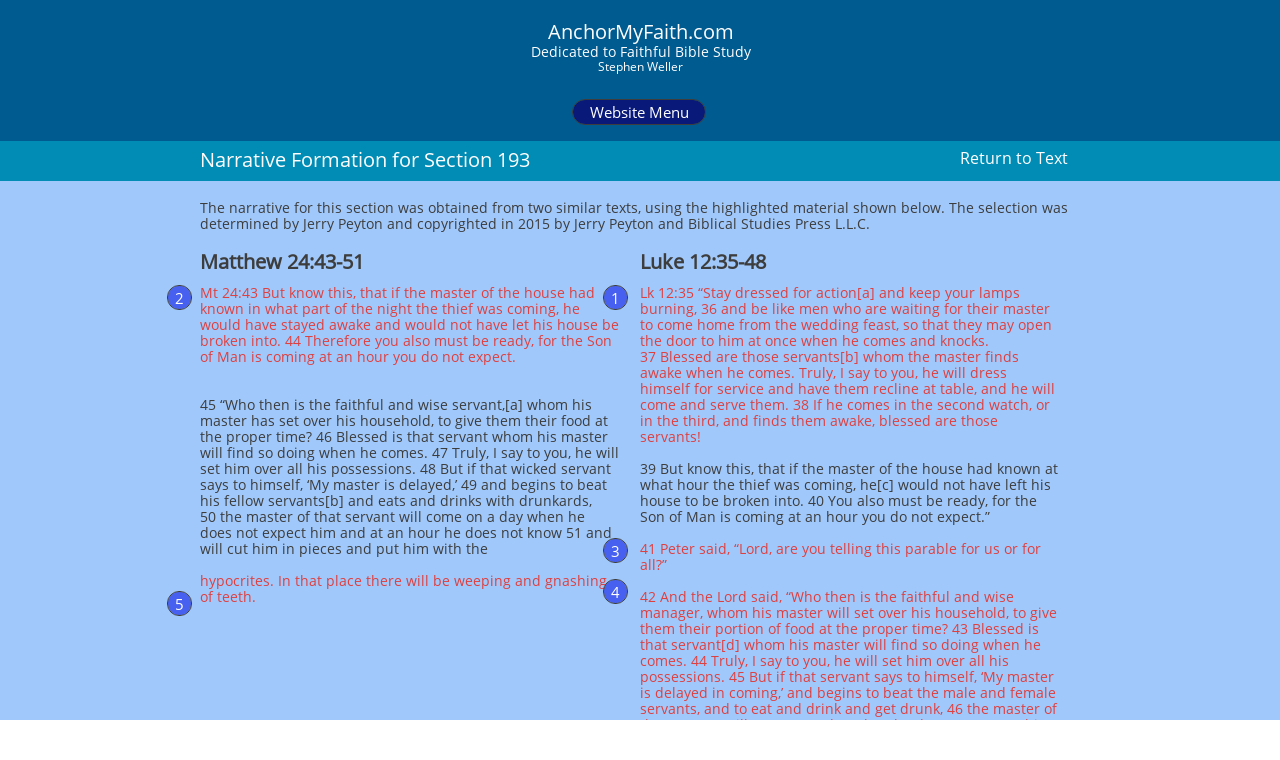

--- FILE ---
content_type: text/html
request_url: https://anchormyfaith.com/sec193worksheet
body_size: 26182
content:
<!DOCTYPE html PUBLIC "-//W3C//DTD XHTML 1.0 Transitional//EN" "http://www.w3.org/TR/xhtml1/DTD/xhtml1-transitional.dtd">
<html xmlns="http://www.w3.org/1999/xhtml">
<head>
<title>Sec193Worksheet</title>
<meta http-equiv="Content-Type" content="text/html; charset=utf-8"/>
<meta http-equiv="X-UA-Compatible" content="IE=edge">
<meta name="SKYPE_TOOLBAR" content="SKYPE_TOOLBAR_PARSER_COMPATIBLE"/>
<meta name="HandheldFriendly" content="True" />
<meta name="MobileOptimized" content="1024" />
<meta name="viewport" content="width=1024" /> 
<meta name="twitter:card" content="summary"/>
<meta property="og:image" content="https://storage.googleapis.com/wzsitethumbnails/site-44826984/800x500.jpg"/>
<meta property="og:image:width" content="800"/>
<meta property="og:image:height" content="500"/>

<script async="" src="https://www.googletagmanager.com/gtag/js?id=UA-92850321-1"></script>
<script type="text/javascript">
window.dataLayer=window.dataLayer||[];function gtag(){window.dataLayer.push(arguments);}
gtag('js',new Date());gtag('config', 'UA-92850321-1')
</script>

<script type="text/javascript">
var _fc;window.getInsights=function(a,b){_fc||(_fc=a,a=null),window.AMInsights?(_fc&&(_fc(window.AMInsights),_fc=null),a&&a(window.AMInsights)):(b=b||25,setTimeout(function(){window.getInsights(a,2*b)},b))};
</script>
<script type="text/javascript" src="https://assets.mywebsitebuilder.com/assets/t.js?brand=Sitelio&v=g-202507311507277730" async></script>
<script type="text/javascript">
window.getInsights(function(insights){insights.init('54de9462-90a4-41b5-b084-5e2b5edfb3bb');});
</script>

<link rel='stylesheet' type='text/css' href='https://components.mywebsitebuilder.com/g-202507311507277730/viewer-sitelio/viewer.css'/>

<script type='text/javascript'>
var PageData = {"baseAddress":"anchormyfaith.com","ServicesBasePath":"","isTablet":false,"siteSettings":{"analyticsTrackingId":"\"UA-92850321-1\"","doneFirstPublish":"true","enableColumnsGrid":"false","isFirstMobileUse":"true","mobileIsDeactivated":"false","showAlwaysColumnsGrid":"false"},"defaultAjaxPageID":"id1509106436773","PageNotFound":false};
var Global = {"FacebookAppID":null,"IsMobileView":false,"IsTabletView":false,"IsMobileClient":false,"CloudflareOptions":6,"SiteID":44826984};
var SiteInformation = {"groupId":44826984,"isPublished":false,"limitations":{"video":{"limitation":{"isLimited":true},"dialog":{"isDiscount":false}},"pages":{"limitation":{"isLimited":true},"dialog":{"isDiscount":false}},"ecommerce":{"limitation":{"isLimited":true},"dialog":{"isDiscount":false}},"publish":{"limitation":{"isLimited":true},"dialog":{"isDiscount":false}},"stats":{"limitation":{"isLimited":false},"dialog":{"isDiscount":false}},"storage":{"limitation":{"isLimited":true},"dialog":{"isDiscount":false}},"file":{"limitation":{"isLimited":true},"dialog":{"isDiscount":false}},"premium":{"limitation":{"isLimited":false},"dialog":{"isDiscount":false}},"mobile":{"limitation":{"isLimited":true},"dialog":{"isDiscount":false}},"newSites":{"limitation":{"isLimited":true},"dialog":{"isDiscount":false}},"favicon":{"limitation":{"isLimited":true},"dialog":{"isDiscount":false}},"embedded":{"limitation":{"isLimited":true},"dialog":{"isDiscount":false}},"bannerFeature":{"limitation":{"isLimited":false},"dialog":{"isDiscount":false},"iframeUrl":"https://components.mywebsitebuilder.com/sitelio/freebanner.html","iframeHeight":"66px"},"history":{"limitation":{"isLimited":true},"dialog":{"isDiscount":false}},"posts":{"limitation":{"isLimited":true},"dialog":{"isDiscount":false}},"hdvideo":{"limitation":{"isLimited":true},"dialog":{"isDiscount":false}},"totalPages":{"limitation":{"isLimited":true},"dialog":{"isDiscount":false}},"advancedStats":{"limitation":{"isLimited":false},"dialog":{"isDiscount":false}},"form":{"limitation":{"isLimited":true},"dialog":{"isDiscount":false}}},"isPremium":true,"isSaved":false,"siteType":0,"isTemplate":false,"baseVersion":"82542216","isFirstSiteVersion":false,"hasSites":false,"storeInformation":{},"appMarketInformation":{}};
var Settings = {"UserStorageUrlsMap":{"2":"https://wzukusers.blob.core.windows.net/user-{0}/","6":"https://storage.googleapis.com/wzukusers/user-{0}/","61":"https://storage.googleapis.com/wzukusers/user-{0}/","100":"https://storage.googleapis.com/te-hosted-sites/user-{0}/","105":"https://storage.googleapis.com/te-sitey-sites/user-{0}/","103":"https://storage.googleapis.com/te-websitebuilder-sites/user-{0}/","102":"https://storage.googleapis.com/te-sitelio-sites/user-{0}/","106":"https://storage.googleapis.com/te-sitebuilder-sites/user-{0}/"},"WebzaiStorageUrlsMap":{"2":"https://wzuk.blob.core.windows.net/assets/","6":"https://storage.googleapis.com/wzuk/assets/","61":"https://storage.googleapis.com/wzuk/assets/"},"InsightsTrackerUrl":"https://assets.mywebsitebuilder.com/assets","GoogleMapsApiKey":"AIzaSyBircn8XsIYBBfNl0AShXYSRlYFCqlxzoU","RecaptchaSiteKey":"6LduzUMUAAAAAMHqfxkZpwdwEckAL_hhoWOQP0B_","StaticContentUrl":"https://webzaidev.blob.core.windows.net/","ServiceAddress":"https://editor.sitelio.com/","ApplicationRoot":"https://components.mywebsitebuilder.com/g-202507311507277730","Brand":2,"ApplicationDomain":"sitelio.com","YoutubeApiKey":"","InstagramClientId":"483843269120637","AppsIframeRoot":"https://components.mywebsitebuilder.com","AppVersion":"g-202507311507277730","DevelopmentMode":"","ServiceEndpoints":{"Store":{"EmbedApi":"https://embed.sitelio.com/dist/src/","PublicApi":"https://store-api.sitelio.com/v1/"},"Storage":null},"ImageProxy":"https://images.builderservices.io/s/?","DataProxy":"https://data.mywebsitebuilder.com","IsApiPartner":false,"BrandName":"Sitelio","RaygunSettings":null,"FreeBannerUrl":"https://components.mywebsitebuilder.com/sitelio/freebanner.html"};

</script>
<script src='https://components.mywebsitebuilder.com/g-202507311507277730/viewer/viewer.js' type='text/javascript'></script>

<script src='https://storage.googleapis.com/te-sitelio-sites/user-27213505/sites/44826984/58b6a1c0d9ca5MDdrVJ7/495c320d02bd474381ed0f8a2e57a921.js?1768953496' type='text/javascript'></script>
<script src='https://storage.googleapis.com/te-sitelio-sites/user-27213505/sites/44826984/58b6a1c0d9ca5MDdrVJ7/1f503dc1da1440e79b10e46bdedb5c2b.js?1768953496' type='text/javascript'></script>
<script src='https://storage.googleapis.com/te-sitelio-sites/user-27213505/sites/44826984/58b6a1c0d9ca5MDdrVJ7/f8e4ea915c5e421d8d64e124358ed8d3.js?1768953496' type='text/javascript'></script>
<script type='text/javascript'>
var SiteFilesMap = {"page-id1439278688919":"https://storage.googleapis.com/te-sitelio-sites/user-27213505/sites/44826984/58b6a1c0d9ca5MDdrVJ7/2def28f6939346ef93bfa162671d94f1.js","page-id1439391533103":"https://storage.googleapis.com/te-sitelio-sites/user-27213505/sites/44826984/58b6a1c0d9ca5MDdrVJ7/141a1843595d4486b4f49be405f0566f.js","page-id1439391533241":"https://storage.googleapis.com/te-sitelio-sites/user-27213505/sites/44826984/58b6a1c0d9ca5MDdrVJ7/440a405fbacb41ad9d042b033eff68a4.js","page-id1494073038564":"https://storage.googleapis.com/te-sitelio-sites/user-27213505/sites/44826984/58b6a1c0d9ca5MDdrVJ7/fbe0a7453acd44ca8146ad4ae125d4e5.js","page-id1495194176783":"https://storage.googleapis.com/te-sitelio-sites/user-27213505/sites/44826984/58b6a1c0d9ca5MDdrVJ7/8ac3411ed03a478392c03b3bc7391b77.js","page-id1495278360637":"https://storage.googleapis.com/te-sitelio-sites/user-27213505/sites/44826984/58b6a1c0d9ca5MDdrVJ7/e02d93bd88e2434482b1be4b06bfbd7f.js","page-id1499469304790":"https://storage.googleapis.com/te-sitelio-sites/user-27213505/sites/44826984/58b6a1c0d9ca5MDdrVJ7/e67c20e37d4f4ee0992c0ad35f4a29c9.js","page-id1499512570205":"https://storage.googleapis.com/te-sitelio-sites/user-27213505/sites/44826984/58b6a1c0d9ca5MDdrVJ7/19136a600fc04017ab096120b33a0d87.js","page-id1499515154151":"https://storage.googleapis.com/te-sitelio-sites/user-27213505/sites/44826984/58b6a1c0d9ca5MDdrVJ7/d35ea56eacc447508e302826630df0f6.js","page-id1499632655836":"https://storage.googleapis.com/te-sitelio-sites/user-27213505/sites/44826984/58b6a1c0d9ca5MDdrVJ7/055ca6f0d7c942928d3d61473aa84eb8.js","page-id1499638064450":"https://storage.googleapis.com/te-sitelio-sites/user-27213505/sites/44826984/58b6a1c0d9ca5MDdrVJ7/d3a6410f234b4141a8391c88f26f0473.js","page-id1501157041858":"https://storage.googleapis.com/te-sitelio-sites/user-27213505/sites/44826984/58b6a1c0d9ca5MDdrVJ7/32ab8e6599f24a63b988917e355d5016.js","page-id1501289728753":"https://storage.googleapis.com/te-sitelio-sites/user-27213505/sites/44826984/58b6a1c0d9ca5MDdrVJ7/a224cb2cc5b24624b229f32241790f2b.js","page-id1501503946873":"https://storage.googleapis.com/te-sitelio-sites/user-27213505/sites/44826984/58b6a1c0d9ca5MDdrVJ7/c7626ebe237a4f09b2f69f14176266b2.js","page-id1501547825910":"https://storage.googleapis.com/te-sitelio-sites/user-27213505/sites/44826984/58b6a1c0d9ca5MDdrVJ7/a809fdfad8ac4c77896fee936b66bda9.js","page-id1502658276607":"https://storage.googleapis.com/te-sitelio-sites/user-27213505/sites/44826984/58b6a1c0d9ca5MDdrVJ7/c2faa97d719b4a9ca8a3aab6b5aadd87.js","page-id1505513913841":"https://storage.googleapis.com/te-sitelio-sites/user-27213505/sites/44826984/58b6a1c0d9ca5MDdrVJ7/7bc8beb89a6b45eaab83f90170430bf9.js","page-id1505517322797":"https://storage.googleapis.com/te-sitelio-sites/user-27213505/sites/44826984/58b6a1c0d9ca5MDdrVJ7/860706db67414b36a60106302e63cbf4.js","page-id1505559519011":"https://storage.googleapis.com/te-sitelio-sites/user-27213505/sites/44826984/58b6a1c0d9ca5MDdrVJ7/4eba3800e4c84748a2c12430cb44aa0b.js","page-id1505680641257":"https://storage.googleapis.com/te-sitelio-sites/user-27213505/sites/44826984/58b6a1c0d9ca5MDdrVJ7/0aa6a059342d425989dfc40fe12f2c0b.js","page-id1505681477986":"https://storage.googleapis.com/te-sitelio-sites/user-27213505/sites/44826984/58b6a1c0d9ca5MDdrVJ7/01724414afd7428690039a5f9386eb6f.js","page-id1505681509279":"https://storage.googleapis.com/te-sitelio-sites/user-27213505/sites/44826984/58b6a1c0d9ca5MDdrVJ7/d2b9d90b3598486c8b83772a044e63d6.js","page-id1508199628687":"https://storage.googleapis.com/te-sitelio-sites/user-27213505/sites/44826984/58b6a1c0d9ca5MDdrVJ7/226fed1cdb2746ce8d8cfbbca61341b0.js","page-id1508704629359":"https://storage.googleapis.com/te-sitelio-sites/user-27213505/sites/44826984/58b6a1c0d9ca5MDdrVJ7/3e7686bb151e4aba9c2ff7995bc3697c.js","page-id1508704828549":"https://storage.googleapis.com/te-sitelio-sites/user-27213505/sites/44826984/58b6a1c0d9ca5MDdrVJ7/58f045d33d7546978fbcfaa037749564.js","page-id1508704952104":"https://storage.googleapis.com/te-sitelio-sites/user-27213505/sites/44826984/58b6a1c0d9ca5MDdrVJ7/0be6165fef3847ca8e8d68792bcc334e.js","page-id1508705219783":"https://storage.googleapis.com/te-sitelio-sites/user-27213505/sites/44826984/58b6a1c0d9ca5MDdrVJ7/7b8210cf192748e7a92b9074d640a75c.js","page-id1508705296461":"https://storage.googleapis.com/te-sitelio-sites/user-27213505/sites/44826984/58b6a1c0d9ca5MDdrVJ7/714cbc3e58c34ba3a0053001e677f51b.js","page-id1508707435755":"https://storage.googleapis.com/te-sitelio-sites/user-27213505/sites/44826984/58b6a1c0d9ca5MDdrVJ7/a360d24ff02540afa9e5f7134b0c835c.js","page-id1508708147748":"https://storage.googleapis.com/te-sitelio-sites/user-27213505/sites/44826984/58b6a1c0d9ca5MDdrVJ7/4df6386377bf456ea412df826e730a9e.js","page-id1508708766290":"https://storage.googleapis.com/te-sitelio-sites/user-27213505/sites/44826984/58b6a1c0d9ca5MDdrVJ7/d4083b7f46f9476f92dd1cb7630d0939.js","page-id1508758422498":"https://storage.googleapis.com/te-sitelio-sites/user-27213505/sites/44826984/58b6a1c0d9ca5MDdrVJ7/8e2a5643eeee4080babebb134797bc94.js","page-id1508758619465":"https://storage.googleapis.com/te-sitelio-sites/user-27213505/sites/44826984/58b6a1c0d9ca5MDdrVJ7/9b476bec21644134baf711d9d8371cdc.js","page-id1508758850782":"https://storage.googleapis.com/te-sitelio-sites/user-27213505/sites/44826984/58b6a1c0d9ca5MDdrVJ7/aa1ec0bfb91143a6b83c932fc7d0c59f.js","page-id1508759009453":"https://storage.googleapis.com/te-sitelio-sites/user-27213505/sites/44826984/58b6a1c0d9ca5MDdrVJ7/ee9c67b06aa942cab702c208821a7597.js","page-id1508760211687":"https://storage.googleapis.com/te-sitelio-sites/user-27213505/sites/44826984/58b6a1c0d9ca5MDdrVJ7/d24dd1c090ae4339b8e71f760c8994f9.js","page-id1508760305056":"https://storage.googleapis.com/te-sitelio-sites/user-27213505/sites/44826984/58b6a1c0d9ca5MDdrVJ7/48ceb0847eb54ffaa489048e807ed71e.js","page-id1508760410411":"https://storage.googleapis.com/te-sitelio-sites/user-27213505/sites/44826984/58b6a1c0d9ca5MDdrVJ7/19ff1c779119410da4fab805d649385c.js","page-id1508760508129":"https://storage.googleapis.com/te-sitelio-sites/user-27213505/sites/44826984/58b6a1c0d9ca5MDdrVJ7/9d9f98a930c94f978c0b55db0a602c3e.js","page-id1508761706202":"https://storage.googleapis.com/te-sitelio-sites/user-27213505/sites/44826984/58b6a1c0d9ca5MDdrVJ7/d0908fc06c4b407d88db19fdd1fbd8ca.js","page-id1508761853966":"https://storage.googleapis.com/te-sitelio-sites/user-27213505/sites/44826984/58b6a1c0d9ca5MDdrVJ7/387b17de17f844e0ae4742dac7e22c50.js","page-id1508761958915":"https://storage.googleapis.com/te-sitelio-sites/user-27213505/sites/44826984/58b6a1c0d9ca5MDdrVJ7/aa9282e82f6a4b27bc24efb3ce9246de.js","page-id1508762129404":"https://storage.googleapis.com/te-sitelio-sites/user-27213505/sites/44826984/58b6a1c0d9ca5MDdrVJ7/a9cfa308e4de4287bc8777ee28248bc3.js","page-id1508844577001":"https://storage.googleapis.com/te-sitelio-sites/user-27213505/sites/44826984/58b6a1c0d9ca5MDdrVJ7/1f28e9ff7386425694f7f10855176266.js","page-id1508844730061":"https://storage.googleapis.com/te-sitelio-sites/user-27213505/sites/44826984/58b6a1c0d9ca5MDdrVJ7/d2c2eda3d1e542428d24bc2a66c32615.js","page-id1508844938919":"https://storage.googleapis.com/te-sitelio-sites/user-27213505/sites/44826984/58b6a1c0d9ca5MDdrVJ7/4e6f7c9f01774bb0a0e24e97730aa9ac.js","page-id1508845617940":"https://storage.googleapis.com/te-sitelio-sites/user-27213505/sites/44826984/58b6a1c0d9ca5MDdrVJ7/068132a7c98943c8be3fbb3abfaea3c9.js","page-id1508845714549":"https://storage.googleapis.com/te-sitelio-sites/user-27213505/sites/44826984/58b6a1c0d9ca5MDdrVJ7/211c07c1b11c4308b8852931d205c3e9.js","page-id1508846000066":"https://storage.googleapis.com/te-sitelio-sites/user-27213505/sites/44826984/58b6a1c0d9ca5MDdrVJ7/c4faffe6ba894aef9f9f5640c54e30bc.js","page-id1508846150197":"https://storage.googleapis.com/te-sitelio-sites/user-27213505/sites/44826984/58b6a1c0d9ca5MDdrVJ7/8562ba91cd024ca0bc5f44ebcd2516d3.js","page-id1508846235047":"https://storage.googleapis.com/te-sitelio-sites/user-27213505/sites/44826984/58b6a1c0d9ca5MDdrVJ7/50a11b6c19244b7490793055f7f7bf89.js","page-id1508846327048":"https://storage.googleapis.com/te-sitelio-sites/user-27213505/sites/44826984/58b6a1c0d9ca5MDdrVJ7/59cc4bf11dd34cfd8ae021ce5e135971.js","page-id1508846414119":"https://storage.googleapis.com/te-sitelio-sites/user-27213505/sites/44826984/58b6a1c0d9ca5MDdrVJ7/82e849773e6a4ced90ed8071509b4ada.js","page-id1508846493485":"https://storage.googleapis.com/te-sitelio-sites/user-27213505/sites/44826984/58b6a1c0d9ca5MDdrVJ7/1f4d9e3c670547f99638495da307cd38.js","page-id1508884872034":"https://storage.googleapis.com/te-sitelio-sites/user-27213505/sites/44826984/58b6a1c0d9ca5MDdrVJ7/132d20e713ee45a497b9701d271d0921.js","page-id1508884982871":"https://storage.googleapis.com/te-sitelio-sites/user-27213505/sites/44826984/58b6a1c0d9ca5MDdrVJ7/39f141a3f8c54c0bb1e540b3f501725f.js","page-id1508885116240":"https://storage.googleapis.com/te-sitelio-sites/user-27213505/sites/44826984/58b6a1c0d9ca5MDdrVJ7/eac90358fc35489c9278b346bd5f6ea2.js","page-id1508885207440":"https://storage.googleapis.com/te-sitelio-sites/user-27213505/sites/44826984/58b6a1c0d9ca5MDdrVJ7/5c3262b9cffb420fbe0b2bf716575864.js","page-id1508885334042":"https://storage.googleapis.com/te-sitelio-sites/user-27213505/sites/44826984/58b6a1c0d9ca5MDdrVJ7/1430896decfd4bca938c92582c8c0e82.js","page-id1508885595770":"https://storage.googleapis.com/te-sitelio-sites/user-27213505/sites/44826984/58b6a1c0d9ca5MDdrVJ7/5dcfcc1af42f4cee99593d06af5a69bb.js","page-id1508885722332":"https://storage.googleapis.com/te-sitelio-sites/user-27213505/sites/44826984/58b6a1c0d9ca5MDdrVJ7/dd1630bd7e1b46b2af53dd0488acb052.js","page-id1508885883185":"https://storage.googleapis.com/te-sitelio-sites/user-27213505/sites/44826984/58b6a1c0d9ca5MDdrVJ7/6614050f746a45aa8c1ddd56a735d40e.js","page-id1508885957570":"https://storage.googleapis.com/te-sitelio-sites/user-27213505/sites/44826984/58b6a1c0d9ca5MDdrVJ7/f5e89fe8a4b746568f6326eaf9e285e8.js","page-id1508886031263":"https://storage.googleapis.com/te-sitelio-sites/user-27213505/sites/44826984/58b6a1c0d9ca5MDdrVJ7/fde81873e870430c82289348b23c3d10.js","page-id1508931159599":"https://storage.googleapis.com/te-sitelio-sites/user-27213505/sites/44826984/58b6a1c0d9ca5MDdrVJ7/41a5817222d54364aa6df0f5d7cf7423.js","page-id1508931224785":"https://storage.googleapis.com/te-sitelio-sites/user-27213505/sites/44826984/58b6a1c0d9ca5MDdrVJ7/d3e9b85aebf446ccac85edbaf563c06e.js","page-id1508931291226":"https://storage.googleapis.com/te-sitelio-sites/user-27213505/sites/44826984/58b6a1c0d9ca5MDdrVJ7/b6f8d451acaa48c18ef359c537b0f503.js","page-id1508931361816":"https://storage.googleapis.com/te-sitelio-sites/user-27213505/sites/44826984/58b6a1c0d9ca5MDdrVJ7/6bf010038d0044d19f9a78338a0c4872.js","page-id1508931465632":"https://storage.googleapis.com/te-sitelio-sites/user-27213505/sites/44826984/58b6a1c0d9ca5MDdrVJ7/d1c21d8e8c6a41b4a30eeaf3cc6c8964.js","page-id1508931555830":"https://storage.googleapis.com/te-sitelio-sites/user-27213505/sites/44826984/58b6a1c0d9ca5MDdrVJ7/3d99a1a66ab04fd7bfb4dcd7de39bb6f.js","page-id1508931668500":"https://storage.googleapis.com/te-sitelio-sites/user-27213505/sites/44826984/58b6a1c0d9ca5MDdrVJ7/1e7fd1ca0d874aadbe30834217a62065.js","page-id1508931999971":"https://storage.googleapis.com/te-sitelio-sites/user-27213505/sites/44826984/58b6a1c0d9ca5MDdrVJ7/e828cc977dcd4041ba7a4feedc01c310.js","page-id1508932132086":"https://storage.googleapis.com/te-sitelio-sites/user-27213505/sites/44826984/58b6a1c0d9ca5MDdrVJ7/5e0cfd43b9fa4295a13d2ed18f0d0c46.js","page-id1508932205296":"https://storage.googleapis.com/te-sitelio-sites/user-27213505/sites/44826984/58b6a1c0d9ca5MDdrVJ7/65ee9b684c6948dc935a013e1d20eaa8.js","page-id1508932359182":"https://storage.googleapis.com/te-sitelio-sites/user-27213505/sites/44826984/58b6a1c0d9ca5MDdrVJ7/cfc5e5e67d9749d2b653561d3d97734e.js","page-id1508932428829":"https://storage.googleapis.com/te-sitelio-sites/user-27213505/sites/44826984/58b6a1c0d9ca5MDdrVJ7/627cf50e48db49c7a00d0fe925e19f90.js","page-id1508932497384":"https://storage.googleapis.com/te-sitelio-sites/user-27213505/sites/44826984/58b6a1c0d9ca5MDdrVJ7/8d3d2fdba1654ca2b26c35d03ba3db7f.js","page-id1508932648139":"https://storage.googleapis.com/te-sitelio-sites/user-27213505/sites/44826984/58b6a1c0d9ca5MDdrVJ7/cdf84050f05b4696ba203b3ecb2a03b2.js","page-id1508934821822":"https://storage.googleapis.com/te-sitelio-sites/user-27213505/sites/44826984/58b6a1c0d9ca5MDdrVJ7/17e1cbf32aa449dbbee3d2d46b3e8594.js","page-id1508934917722":"https://storage.googleapis.com/te-sitelio-sites/user-27213505/sites/44826984/58b6a1c0d9ca5MDdrVJ7/7aaff4f856e643999b2706a243b3670e.js","page-id1508935006277":"https://storage.googleapis.com/te-sitelio-sites/user-27213505/sites/44826984/58b6a1c0d9ca5MDdrVJ7/2b174fe4577e420eae306f66a59dcee1.js","page-id1509017781354":"https://storage.googleapis.com/te-sitelio-sites/user-27213505/sites/44826984/58b6a1c0d9ca5MDdrVJ7/1b8f3ae9820a4fb0b0bad458ff9fe944.js","page-id1509017864731":"https://storage.googleapis.com/te-sitelio-sites/user-27213505/sites/44826984/58b6a1c0d9ca5MDdrVJ7/dae0c186a76c497d956f083fe3e4c44f.js","page-id1509017951357":"https://storage.googleapis.com/te-sitelio-sites/user-27213505/sites/44826984/58b6a1c0d9ca5MDdrVJ7/5dee8af245ab4056bf74b4fc8ff10a51.js","page-id1509018125319":"https://storage.googleapis.com/te-sitelio-sites/user-27213505/sites/44826984/58b6a1c0d9ca5MDdrVJ7/abda4b038196408084443191661f1879.js","page-id1509018222810":"https://storage.googleapis.com/te-sitelio-sites/user-27213505/sites/44826984/58b6a1c0d9ca5MDdrVJ7/c507e49dc843468588153a4efb32ca0c.js","page-id1509018314600":"https://storage.googleapis.com/te-sitelio-sites/user-27213505/sites/44826984/58b6a1c0d9ca5MDdrVJ7/6704d4edd7424f8f844755f67c0a28e4.js","page-id1509018459053":"https://storage.googleapis.com/te-sitelio-sites/user-27213505/sites/44826984/58b6a1c0d9ca5MDdrVJ7/9e86f3b7641a4428a56e61ebf3ebea76.js","page-id1509018580548":"https://storage.googleapis.com/te-sitelio-sites/user-27213505/sites/44826984/58b6a1c0d9ca5MDdrVJ7/da5d06d9344c42688af23e385187761c.js","page-id1509018761392":"https://storage.googleapis.com/te-sitelio-sites/user-27213505/sites/44826984/58b6a1c0d9ca5MDdrVJ7/44ad14925c0048abb2fd6c7c97ff8f1e.js","page-id1509018865122":"https://storage.googleapis.com/te-sitelio-sites/user-27213505/sites/44826984/58b6a1c0d9ca5MDdrVJ7/0f9b5546dca043f58e8a48597b02997c.js","page-id1509018981235":"https://storage.googleapis.com/te-sitelio-sites/user-27213505/sites/44826984/58b6a1c0d9ca5MDdrVJ7/9606f1e2e57e456ab3686fe87b630f74.js","page-id1509019145092":"https://storage.googleapis.com/te-sitelio-sites/user-27213505/sites/44826984/58b6a1c0d9ca5MDdrVJ7/751803a9be6c4f3887cd9496045bfcc7.js","page-id1509104560278":"https://storage.googleapis.com/te-sitelio-sites/user-27213505/sites/44826984/58b6a1c0d9ca5MDdrVJ7/0f3595bcd4ed43dd99ef18a9b1ac7af6.js","page-id1509104637751":"https://storage.googleapis.com/te-sitelio-sites/user-27213505/sites/44826984/58b6a1c0d9ca5MDdrVJ7/bee8523387964b67bf17a5c38ee1ce42.js","page-id1509104720238":"https://storage.googleapis.com/te-sitelio-sites/user-27213505/sites/44826984/58b6a1c0d9ca5MDdrVJ7/22d700e7a623439c8506a705ad99ab17.js","page-id1509104816329":"https://storage.googleapis.com/te-sitelio-sites/user-27213505/sites/44826984/58b6a1c0d9ca5MDdrVJ7/550c59a3d12f4a7e92d8981d2f072845.js","page-id1509104907573":"https://storage.googleapis.com/te-sitelio-sites/user-27213505/sites/44826984/58b6a1c0d9ca5MDdrVJ7/34f286316fd34d118b0a5835d5a17ac2.js","page-id1509104989182":"https://storage.googleapis.com/te-sitelio-sites/user-27213505/sites/44826984/58b6a1c0d9ca5MDdrVJ7/3dba9b6a828d498fb0c0f4e29b2470b8.js","page-id1509105102862":"https://storage.googleapis.com/te-sitelio-sites/user-27213505/sites/44826984/58b6a1c0d9ca5MDdrVJ7/392f09404dc54af6b2be966ff6d96cac.js","page-id1509105220779":"https://storage.googleapis.com/te-sitelio-sites/user-27213505/sites/44826984/58b6a1c0d9ca5MDdrVJ7/56db60b65e2149d19f67277bc739466b.js","page-id1509105349106":"https://storage.googleapis.com/te-sitelio-sites/user-27213505/sites/44826984/58b6a1c0d9ca5MDdrVJ7/52f2ad0ce5b84c43998f46946b703a85.js","page-id1509105450554":"https://storage.googleapis.com/te-sitelio-sites/user-27213505/sites/44826984/58b6a1c0d9ca5MDdrVJ7/86fa2607732942ac81816cf42d12ab2a.js","page-id1509105538949":"https://storage.googleapis.com/te-sitelio-sites/user-27213505/sites/44826984/58b6a1c0d9ca5MDdrVJ7/d223ac232b584cd9ae683fd37085a4a4.js","page-id1509105672225":"https://storage.googleapis.com/te-sitelio-sites/user-27213505/sites/44826984/58b6a1c0d9ca5MDdrVJ7/5d5f6b919db343cabd516cef4c1a93ae.js","page-id1509105758434":"https://storage.googleapis.com/te-sitelio-sites/user-27213505/sites/44826984/58b6a1c0d9ca5MDdrVJ7/2e48c5fc1fd34df6bb79e383bc227351.js","page-id1509105872124":"https://storage.googleapis.com/te-sitelio-sites/user-27213505/sites/44826984/58b6a1c0d9ca5MDdrVJ7/4d691dc912b94927bcc83f9881bcc69a.js","page-id1509105999365":"https://storage.googleapis.com/te-sitelio-sites/user-27213505/sites/44826984/58b6a1c0d9ca5MDdrVJ7/6c099f2fd811407a9126449044ead8a1.js","page-id1509106105876":"https://storage.googleapis.com/te-sitelio-sites/user-27213505/sites/44826984/58b6a1c0d9ca5MDdrVJ7/570bba80de0746c08a3c56d563107434.js","page-id1509106203149":"https://storage.googleapis.com/te-sitelio-sites/user-27213505/sites/44826984/58b6a1c0d9ca5MDdrVJ7/17cf94b7f47b42f9a78032dbb330f0e2.js","page-id1509106368955":"https://storage.googleapis.com/te-sitelio-sites/user-27213505/sites/44826984/58b6a1c0d9ca5MDdrVJ7/cc8908a4c9154356af88fcce98b7ff02.js","page-id1509106436773":"https://storage.googleapis.com/te-sitelio-sites/user-27213505/sites/44826984/58b6a1c0d9ca5MDdrVJ7/1f503dc1da1440e79b10e46bdedb5c2b.js","page-id1509106514216":"https://storage.googleapis.com/te-sitelio-sites/user-27213505/sites/44826984/58b6a1c0d9ca5MDdrVJ7/d58a8a4c64d64172985275be75af1f80.js","page-id1509142732780":"https://storage.googleapis.com/te-sitelio-sites/user-27213505/sites/44826984/58b6a1c0d9ca5MDdrVJ7/5ab323512115468f90b701617bef3c87.js","page-id1509143195789":"https://storage.googleapis.com/te-sitelio-sites/user-27213505/sites/44826984/58b6a1c0d9ca5MDdrVJ7/e4c28b33e3b8469bab636b0215b42bad.js","page-id1509143319637":"https://storage.googleapis.com/te-sitelio-sites/user-27213505/sites/44826984/58b6a1c0d9ca5MDdrVJ7/779b1f1525404f7bbe28ef6c829f265a.js","page-id1509143472115":"https://storage.googleapis.com/te-sitelio-sites/user-27213505/sites/44826984/58b6a1c0d9ca5MDdrVJ7/fcd22477f80f4513ba024bbd14d86476.js","page-id1509143567239":"https://storage.googleapis.com/te-sitelio-sites/user-27213505/sites/44826984/58b6a1c0d9ca5MDdrVJ7/80b53ce8c0a64068952c386d03ade070.js","page-id1509143669871":"https://storage.googleapis.com/te-sitelio-sites/user-27213505/sites/44826984/58b6a1c0d9ca5MDdrVJ7/2315c5417e1c4ecd81b465cdcf173a84.js","page-id1509143789272":"https://storage.googleapis.com/te-sitelio-sites/user-27213505/sites/44826984/58b6a1c0d9ca5MDdrVJ7/11c16d5989d844e5955bf145d662c5c3.js","page-id1509143883365":"https://storage.googleapis.com/te-sitelio-sites/user-27213505/sites/44826984/58b6a1c0d9ca5MDdrVJ7/b778a1b0d85f4077a713374bfcba8b1c.js","page-id1510231511328":"https://storage.googleapis.com/te-sitelio-sites/user-27213505/sites/44826984/58b6a1c0d9ca5MDdrVJ7/22cdf62f0cf64019ba17c046d485b074.js","page-id1510231828326":"https://storage.googleapis.com/te-sitelio-sites/user-27213505/sites/44826984/58b6a1c0d9ca5MDdrVJ7/20d202d7aec948dd8d019a182cb961b5.js","page-id1510232271623":"https://storage.googleapis.com/te-sitelio-sites/user-27213505/sites/44826984/58b6a1c0d9ca5MDdrVJ7/8ea1be77918c45489f65bb4c90fb8511.js","page-id1510232499994":"https://storage.googleapis.com/te-sitelio-sites/user-27213505/sites/44826984/58b6a1c0d9ca5MDdrVJ7/1bfc00160f354362b33de4647f4e1795.js","page-id1510233547371":"https://storage.googleapis.com/te-sitelio-sites/user-27213505/sites/44826984/58b6a1c0d9ca5MDdrVJ7/872b0ea60bc54b61b767586e5dd2a2a3.js","page-id1510233693197":"https://storage.googleapis.com/te-sitelio-sites/user-27213505/sites/44826984/58b6a1c0d9ca5MDdrVJ7/086b1d8552f1437580f53784aca736d8.js","page-id1510233863497":"https://storage.googleapis.com/te-sitelio-sites/user-27213505/sites/44826984/58b6a1c0d9ca5MDdrVJ7/acf3fe92789f4457af0ef0f6fc1daf73.js","page-id1510275819962":"https://storage.googleapis.com/te-sitelio-sites/user-27213505/sites/44826984/58b6a1c0d9ca5MDdrVJ7/ca2703bb59ef4277b8de00be95faf42a.js","page-id1510276000891":"https://storage.googleapis.com/te-sitelio-sites/user-27213505/sites/44826984/58b6a1c0d9ca5MDdrVJ7/389d0c300fb442cd9a35981e98373279.js","page-id1510276194603":"https://storage.googleapis.com/te-sitelio-sites/user-27213505/sites/44826984/58b6a1c0d9ca5MDdrVJ7/65b539551e164a848e95d0835b6113fb.js","page-id1510276427057":"https://storage.googleapis.com/te-sitelio-sites/user-27213505/sites/44826984/58b6a1c0d9ca5MDdrVJ7/3bf7010d511240c9b54a22484ea89fb5.js","page-id1510276898651":"https://storage.googleapis.com/te-sitelio-sites/user-27213505/sites/44826984/58b6a1c0d9ca5MDdrVJ7/89dbd1c021554943a0f8baf2c27cc84b.js","page-id1510277017103":"https://storage.googleapis.com/te-sitelio-sites/user-27213505/sites/44826984/58b6a1c0d9ca5MDdrVJ7/c5c936e051c24a15a243254f6d40aa1d.js","page-id1510277262017":"https://storage.googleapis.com/te-sitelio-sites/user-27213505/sites/44826984/58b6a1c0d9ca5MDdrVJ7/d2a93b7e59f24eefad87a64a148e20ae.js","page-id1510277498001":"https://storage.googleapis.com/te-sitelio-sites/user-27213505/sites/44826984/58b6a1c0d9ca5MDdrVJ7/c62099ca1f774f1aa9056bedbc9f163e.js","page-id1510277646221":"https://storage.googleapis.com/te-sitelio-sites/user-27213505/sites/44826984/58b6a1c0d9ca5MDdrVJ7/700bc672ce8e47af99f94140f438d92a.js","page-id1510961081790":"https://storage.googleapis.com/te-sitelio-sites/user-27213505/sites/44826984/58b6a1c0d9ca5MDdrVJ7/f1192547d5c945b19bcbd88cc5125f21.js","page-id1514813449234":"https://storage.googleapis.com/te-sitelio-sites/user-27213505/sites/44826984/58b6a1c0d9ca5MDdrVJ7/0fbff0c36bba41d88801aa081a0dc6a4.js","page-id1514814850188":"https://storage.googleapis.com/te-sitelio-sites/user-27213505/sites/44826984/58b6a1c0d9ca5MDdrVJ7/d0296d5681844f658c711a48214987f4.js","page-id1514826799647":"https://storage.googleapis.com/te-sitelio-sites/user-27213505/sites/44826984/58b6a1c0d9ca5MDdrVJ7/4c9ee0c816b94e0aa30b4ad2717e3383.js","page-id1514844722831":"https://storage.googleapis.com/te-sitelio-sites/user-27213505/sites/44826984/58b6a1c0d9ca5MDdrVJ7/7fd3a91d6fb74aa2ad323b6d0b05733a.js","page-id1514854979968":"https://storage.googleapis.com/te-sitelio-sites/user-27213505/sites/44826984/58b6a1c0d9ca5MDdrVJ7/a2b873ab78184abf9b3a60e6e6ef6e84.js","page-id1514900999099":"https://storage.googleapis.com/te-sitelio-sites/user-27213505/sites/44826984/58b6a1c0d9ca5MDdrVJ7/ab0aeb252bc74d0184fcf90e261d2fd7.js","page-id1514901106260":"https://storage.googleapis.com/te-sitelio-sites/user-27213505/sites/44826984/58b6a1c0d9ca5MDdrVJ7/7a8171326f734e8bab9b3ae12e36a985.js","page-id1515018263526":"https://storage.googleapis.com/te-sitelio-sites/user-27213505/sites/44826984/58b6a1c0d9ca5MDdrVJ7/5364f1cdef8e461ea2fb680f5b31d135.js","page-id1515018637060":"https://storage.googleapis.com/te-sitelio-sites/user-27213505/sites/44826984/58b6a1c0d9ca5MDdrVJ7/dca48e67d9c64f4e9bc04b1a58ca4864.js","page-id1515018797886":"https://storage.googleapis.com/te-sitelio-sites/user-27213505/sites/44826984/58b6a1c0d9ca5MDdrVJ7/cf0d2ea722444db38199e566a1e1f395.js","page-id1515018811204":"https://storage.googleapis.com/te-sitelio-sites/user-27213505/sites/44826984/58b6a1c0d9ca5MDdrVJ7/6b47db1d61dd4a3a9338928dd694f92e.js","page-id1515018822574":"https://storage.googleapis.com/te-sitelio-sites/user-27213505/sites/44826984/58b6a1c0d9ca5MDdrVJ7/e9ef4761c0fa41d5a3e90b8991b4829f.js","page-id1515018836990":"https://storage.googleapis.com/te-sitelio-sites/user-27213505/sites/44826984/58b6a1c0d9ca5MDdrVJ7/fa5b8edac8d54bddad87328ffcf63063.js","page-id1515018848020":"https://storage.googleapis.com/te-sitelio-sites/user-27213505/sites/44826984/58b6a1c0d9ca5MDdrVJ7/2463922540b54c8ba8e1c620757210ae.js","page-id1515018860982":"https://storage.googleapis.com/te-sitelio-sites/user-27213505/sites/44826984/58b6a1c0d9ca5MDdrVJ7/a6097aa74141425a94f4340ca9f7300d.js","page-id1515018872119":"https://storage.googleapis.com/te-sitelio-sites/user-27213505/sites/44826984/58b6a1c0d9ca5MDdrVJ7/703e556627e34818964ba07bff8a0543.js","page-id1515018890036":"https://storage.googleapis.com/te-sitelio-sites/user-27213505/sites/44826984/58b6a1c0d9ca5MDdrVJ7/704c9c9615244334b846f0dbe35ab178.js","page-id1515018903076":"https://storage.googleapis.com/te-sitelio-sites/user-27213505/sites/44826984/58b6a1c0d9ca5MDdrVJ7/1ecfcf55034e459f9559752eeab7c7fa.js","page-id1515018921170":"https://storage.googleapis.com/te-sitelio-sites/user-27213505/sites/44826984/58b6a1c0d9ca5MDdrVJ7/abb92bf3fc1941349d53575ca11c71de.js","page-id1515018933292":"https://storage.googleapis.com/te-sitelio-sites/user-27213505/sites/44826984/58b6a1c0d9ca5MDdrVJ7/72b99311843d473abd54bd091e39bb9d.js","page-id1515018944762":"https://storage.googleapis.com/te-sitelio-sites/user-27213505/sites/44826984/58b6a1c0d9ca5MDdrVJ7/bfcfbedd9fd14005b179e0ca217c4267.js","page-id1515018958708":"https://storage.googleapis.com/te-sitelio-sites/user-27213505/sites/44826984/58b6a1c0d9ca5MDdrVJ7/c2a2c5466dcc43adbf70459c60266f59.js","page-id1515018969231":"https://storage.googleapis.com/te-sitelio-sites/user-27213505/sites/44826984/58b6a1c0d9ca5MDdrVJ7/49abed7709a542569830491e0fecf01e.js","page-id1515018982186":"https://storage.googleapis.com/te-sitelio-sites/user-27213505/sites/44826984/58b6a1c0d9ca5MDdrVJ7/7cd803a9f4e442e4892815675cd809c7.js","page-id1515018992264":"https://storage.googleapis.com/te-sitelio-sites/user-27213505/sites/44826984/58b6a1c0d9ca5MDdrVJ7/5574fb8867334f2cab6a21ce7127dc10.js","page-id1515019006188":"https://storage.googleapis.com/te-sitelio-sites/user-27213505/sites/44826984/58b6a1c0d9ca5MDdrVJ7/fc1a841670b040769896fd27b1c5af48.js","page-id1515019018979":"https://storage.googleapis.com/te-sitelio-sites/user-27213505/sites/44826984/58b6a1c0d9ca5MDdrVJ7/d7f9943e657c4f45b983048aec5a3730.js","page-id1515019040026":"https://storage.googleapis.com/te-sitelio-sites/user-27213505/sites/44826984/58b6a1c0d9ca5MDdrVJ7/1b4d2df8b7e84c129c4e4de9a611cfef.js","page-id1515019102538":"https://storage.googleapis.com/te-sitelio-sites/user-27213505/sites/44826984/58b6a1c0d9ca5MDdrVJ7/b62e3ce20c0e40c0b3e3167102c86d81.js","page-id1518383868061":"https://storage.googleapis.com/te-sitelio-sites/user-27213505/sites/44826984/58b6a1c0d9ca5MDdrVJ7/a435faf65f0e417c8944c5980c19ab43.js","page-id1519090296896":"https://storage.googleapis.com/te-sitelio-sites/user-27213505/sites/44826984/58b6a1c0d9ca5MDdrVJ7/4PNQF5R2clH0wmU3RDop.js","page-id1519770973514":"https://storage.googleapis.com/te-sitelio-sites/user-27213505/sites/44826984/58b6a1c0d9ca5MDdrVJ7/352b27742fdf4376938f6a04456b5178.js","page-id1520558054408":"https://storage.googleapis.com/te-sitelio-sites/user-27213505/sites/44826984/58b6a1c0d9ca5MDdrVJ7/93e87dcec3004af3947c3e8605c3cbfb.js","page-id1520618489548":"https://storage.googleapis.com/te-sitelio-sites/user-27213505/sites/44826984/58b6a1c0d9ca5MDdrVJ7/5a967aab9b6346bbad35441cfaf0f979.js","page-id1520618499813":"https://storage.googleapis.com/te-sitelio-sites/user-27213505/sites/44826984/58b6a1c0d9ca5MDdrVJ7/9642f8d1ea214ad19a1849132cab8150.js","page-id1520618567823":"https://storage.googleapis.com/te-sitelio-sites/user-27213505/sites/44826984/58b6a1c0d9ca5MDdrVJ7/355a29b98a1243589e5fdf53740e07fd.js","page-id1520640513885":"https://storage.googleapis.com/te-sitelio-sites/user-27213505/sites/44826984/58b6a1c0d9ca5MDdrVJ7/c64baae876b042e5beb3e70373fa94a8.js","page-id1522165509248":"https://storage.googleapis.com/te-sitelio-sites/user-27213505/sites/44826984/58b6a1c0d9ca5MDdrVJ7/1d3b251f25bf480a8efabcc1523fe3b9.js","page-id1522168732821":"https://storage.googleapis.com/te-sitelio-sites/user-27213505/sites/44826984/58b6a1c0d9ca5MDdrVJ7/52c3260d8c6b476f8ddca4be9f17250f.js","page-id1529326400293":"https://storage.googleapis.com/te-sitelio-sites/user-27213505/sites/44826984/58b6a1c0d9ca5MDdrVJ7/5c726270330046f8b22a369010f4deda.js","page-id1529797375541":"https://storage.googleapis.com/te-sitelio-sites/user-27213505/sites/44826984/58b6a1c0d9ca5MDdrVJ7/0b417b68c4a841908877b841e49ef983.js","page-id1529798951574":"https://storage.googleapis.com/te-sitelio-sites/user-27213505/sites/44826984/58b6a1c0d9ca5MDdrVJ7/11cbae28690649749a7effc26085d220.js","page-id1529799116123":"https://storage.googleapis.com/te-sitelio-sites/user-27213505/sites/44826984/58b6a1c0d9ca5MDdrVJ7/66a6ba6acc664d5aa4e34d52035e2376.js","page-id1533600429264":"https://storage.googleapis.com/te-sitelio-sites/user-27213505/sites/44826984/58b6a1c0d9ca5MDdrVJ7/27b0f166873a43cea0edaa9bfbd015b8.js","page-id1533689413022":"https://storage.googleapis.com/te-sitelio-sites/user-27213505/sites/44826984/58b6a1c0d9ca5MDdrVJ7/97c7e637dbdf40d2a35cb3b0e1e561e0.js","page-id1541032900370":"https://storage.googleapis.com/te-sitelio-sites/user-27213505/sites/44826984/58b6a1c0d9ca5MDdrVJ7/df6f7004131a49bd90dd40c2cdd5bce9.js","page-id1541204580845":"https://storage.googleapis.com/te-sitelio-sites/user-27213505/sites/44826984/58b6a1c0d9ca5MDdrVJ7/bG8rD4MMmvwiWS9aKtbI.js","page-id1544192256602":"https://storage.googleapis.com/te-sitelio-sites/user-27213505/sites/44826984/58b6a1c0d9ca5MDdrVJ7/86296e56e1224025af2c2ddcb2735e6a.js","page-id1544192270636":"https://storage.googleapis.com/te-sitelio-sites/user-27213505/sites/44826984/58b6a1c0d9ca5MDdrVJ7/RTfEwqe5YJ44s1NH6KR5.js","page-id1544536017121":"https://storage.googleapis.com/te-sitelio-sites/user-27213505/sites/44826984/58b6a1c0d9ca5MDdrVJ7/b6f419d8b295480b89119f321aad3523.js","page-id1549546227416":"https://storage.googleapis.com/te-sitelio-sites/user-27213505/sites/44826984/58b6a1c0d9ca5MDdrVJ7/krh9edpi0kTD0NSGk8tb.js","page-id1549546885364":"https://storage.googleapis.com/te-sitelio-sites/user-27213505/sites/44826984/58b6a1c0d9ca5MDdrVJ7/ZiDdyn3iHpugJmDQ9MYO.js","page-id1549549256758":"https://storage.googleapis.com/te-sitelio-sites/user-27213505/sites/44826984/58b6a1c0d9ca5MDdrVJ7/ZmYRMrAx5eiKRHJ0INfh.js","page-id1549756310866":"https://storage.googleapis.com/te-sitelio-sites/user-27213505/sites/44826984/58b6a1c0d9ca5MDdrVJ7/SGsxQeK9YaqiCIrQVR8W.js","page-id1550713674762":"https://storage.googleapis.com/te-sitelio-sites/user-27213505/sites/44826984/58b6a1c0d9ca5MDdrVJ7/Sx0S37ZiWB99Qz8Te7n8.js","page-id1552522747014":"https://storage.googleapis.com/te-sitelio-sites/user-27213505/sites/44826984/58b6a1c0d9ca5MDdrVJ7/ccae1d2c66db4f98a27618f28e2a3b93.js","page-id1567776208301":"https://storage.googleapis.com/te-sitelio-sites/user-27213505/sites/44826984/58b6a1c0d9ca5MDdrVJ7/605bd55505234432a59088c7f032f813.js","page-id1573050926659":"https://storage.googleapis.com/te-sitelio-sites/user-27213505/sites/44826984/58b6a1c0d9ca5MDdrVJ7/0a942dd8a44d4c2aaf328c28c636529f.js","page-id1574792250176":"https://storage.googleapis.com/te-sitelio-sites/user-27213505/sites/44826984/58b6a1c0d9ca5MDdrVJ7/301031bcf8db48e3932a17950ebd374c.js","page-id1574792918402":"https://storage.googleapis.com/te-sitelio-sites/user-27213505/sites/44826984/58b6a1c0d9ca5MDdrVJ7/2e517934b65040d4aefb8a65a658c8f0.js","page-id1575065641056":"https://storage.googleapis.com/te-sitelio-sites/user-27213505/sites/44826984/58b6a1c0d9ca5MDdrVJ7/7aae90473a8244b29ea5c42f0492b82f.js","page-id1575131973226":"https://storage.googleapis.com/te-sitelio-sites/user-27213505/sites/44826984/58b6a1c0d9ca5MDdrVJ7/0b6e8e0e964a47de9122f8ae97b8d79e.js","page-id1575132288412":"https://storage.googleapis.com/te-sitelio-sites/user-27213505/sites/44826984/58b6a1c0d9ca5MDdrVJ7/1550f2610764401e897f11d0265947ed.js","page-id1575132403015":"https://storage.googleapis.com/te-sitelio-sites/user-27213505/sites/44826984/58b6a1c0d9ca5MDdrVJ7/527a16962761439896a11c9becf08d2c.js","page-id1575305015080":"https://storage.googleapis.com/te-sitelio-sites/user-27213505/sites/44826984/58b6a1c0d9ca5MDdrVJ7/438959b1f2e544969b411c8f90bef915.js","page-id1575396353598":"https://storage.googleapis.com/te-sitelio-sites/user-27213505/sites/44826984/58b6a1c0d9ca5MDdrVJ7/013a56c02a9a47fc8306ca21539d0e3c.js","page-id1575396679405":"https://storage.googleapis.com/te-sitelio-sites/user-27213505/sites/44826984/58b6a1c0d9ca5MDdrVJ7/f145ee8cf9b74dbb88db7d2a72a0247d.js","page-id1575468657898":"https://storage.googleapis.com/te-sitelio-sites/user-27213505/sites/44826984/58b6a1c0d9ca5MDdrVJ7/851e131c6e5d45a59db423fadb816bfa.js","page-id1575468719201":"https://storage.googleapis.com/te-sitelio-sites/user-27213505/sites/44826984/58b6a1c0d9ca5MDdrVJ7/d40f0a49702d4302b285ff0deeb09f90.js","page-id1575468892821":"https://storage.googleapis.com/te-sitelio-sites/user-27213505/sites/44826984/58b6a1c0d9ca5MDdrVJ7/9651e9389ae44ad2af15c3050f5659f6.js","page-id1575468962242":"https://storage.googleapis.com/te-sitelio-sites/user-27213505/sites/44826984/58b6a1c0d9ca5MDdrVJ7/6297778fcd174b57b52b846b6c022d92.js","page-id1575469077125":"https://storage.googleapis.com/te-sitelio-sites/user-27213505/sites/44826984/58b6a1c0d9ca5MDdrVJ7/28b9fdabc13248de81617f0f87edc668.js","page-id1575469214926":"https://storage.googleapis.com/te-sitelio-sites/user-27213505/sites/44826984/58b6a1c0d9ca5MDdrVJ7/9adc8e4649794392bd50304dd5b0dbc8.js","page-id1575469389586":"https://storage.googleapis.com/te-sitelio-sites/user-27213505/sites/44826984/58b6a1c0d9ca5MDdrVJ7/fc6ba5cd4672497cb5bced1bf43e7492.js","page-id1575469479328":"https://storage.googleapis.com/te-sitelio-sites/user-27213505/sites/44826984/58b6a1c0d9ca5MDdrVJ7/30d7f8c4b6aa4414acf0a1b2ef18e44d.js","page-id1575469527811":"https://storage.googleapis.com/te-sitelio-sites/user-27213505/sites/44826984/58b6a1c0d9ca5MDdrVJ7/9a8a0095cbcd41ae8ecfb961b8baf22e.js","page-id1575469599127":"https://storage.googleapis.com/te-sitelio-sites/user-27213505/sites/44826984/58b6a1c0d9ca5MDdrVJ7/eac6b3c4757041faab51df79f2e0c2e5.js","page-id1575469689004":"https://storage.googleapis.com/te-sitelio-sites/user-27213505/sites/44826984/58b6a1c0d9ca5MDdrVJ7/ec639cb23808453ab8dd67436283e4b5.js","page-id1575469737548":"https://storage.googleapis.com/te-sitelio-sites/user-27213505/sites/44826984/58b6a1c0d9ca5MDdrVJ7/9f3b18b30c1f4658b4830be66e828a88.js","page-id1575469798285":"https://storage.googleapis.com/te-sitelio-sites/user-27213505/sites/44826984/58b6a1c0d9ca5MDdrVJ7/ed32c33d39344225973263eb90b00a32.js","page-id1577324923084":"https://storage.googleapis.com/te-sitelio-sites/user-27213505/sites/44826984/58b6a1c0d9ca5MDdrVJ7/30b43ff2c34046e2b6486841e3396535.js","page-id1577495032994":"https://storage.googleapis.com/te-sitelio-sites/user-27213505/sites/44826984/58b6a1c0d9ca5MDdrVJ7/45c20ee7c39c41bab61468be31d8a1db.js","page-id1577495738617":"https://storage.googleapis.com/te-sitelio-sites/user-27213505/sites/44826984/58b6a1c0d9ca5MDdrVJ7/6e865f30210647aa94f4c817cb4b2bbf.js","page-id1577840332552":"https://storage.googleapis.com/te-sitelio-sites/user-27213505/sites/44826984/58b6a1c0d9ca5MDdrVJ7/7b06ce78fc9242b08f4926c64f01f99a.js","page-id1577841381576":"https://storage.googleapis.com/te-sitelio-sites/user-27213505/sites/44826984/58b6a1c0d9ca5MDdrVJ7/3e0ee8aa6ea549959b0db3a813308e0e.js","page-id1579831736117":"https://storage.googleapis.com/te-sitelio-sites/user-27213505/sites/44826984/58b6a1c0d9ca5MDdrVJ7/722ed0f5a54c46bc9a3f7f7009b088bb.js","page-id1582161703854":"https://storage.googleapis.com/te-sitelio-sites/user-27213505/sites/44826984/58b6a1c0d9ca5MDdrVJ7/75a7ce6afd81466f9a1d7163cbe088f5.js","page-id1582498021787":"https://storage.googleapis.com/te-sitelio-sites/user-27213505/sites/44826984/58b6a1c0d9ca5MDdrVJ7/a8fe4c3ec1fc4bdfa7e5ce3c85417298.js","page-id1582498087811":"https://storage.googleapis.com/te-sitelio-sites/user-27213505/sites/44826984/58b6a1c0d9ca5MDdrVJ7/f042e619aeaf4db18e2220970c5aa26c.js","page-id1582498097981":"https://storage.googleapis.com/te-sitelio-sites/user-27213505/sites/44826984/58b6a1c0d9ca5MDdrVJ7/5ec1dabef1d1406fb17fd3ad477be049.js","page-id1582498108208":"https://storage.googleapis.com/te-sitelio-sites/user-27213505/sites/44826984/58b6a1c0d9ca5MDdrVJ7/3abdce8330ba4f698a04400939c25184.js","page-id1582498120309":"https://storage.googleapis.com/te-sitelio-sites/user-27213505/sites/44826984/58b6a1c0d9ca5MDdrVJ7/a4057f111d304a77bc407b6a7bfdadd1.js","page-id1582498129672":"https://storage.googleapis.com/te-sitelio-sites/user-27213505/sites/44826984/58b6a1c0d9ca5MDdrVJ7/68d3260220134ae9b8b56826ff680780.js","page-id1583709149368":"https://storage.googleapis.com/te-sitelio-sites/user-27213505/sites/44826984/58b6a1c0d9ca5MDdrVJ7/f061679d2de74a668baabb8f7dd89ba8.js","page-id1592005501687":"https://storage.googleapis.com/te-sitelio-sites/user-27213505/sites/44826984/58b6a1c0d9ca5MDdrVJ7/69a83be844c841f5838da740835ed340.js","page-id1592008512159":"https://storage.googleapis.com/te-sitelio-sites/user-27213505/sites/44826984/58b6a1c0d9ca5MDdrVJ7/b4cf28a46fe64a67b99a2fdb4d7fcc62.js","page-id1592008609163":"https://storage.googleapis.com/te-sitelio-sites/user-27213505/sites/44826984/58b6a1c0d9ca5MDdrVJ7/b716c52aa4544cf38d9d052cb6958fc7.js","page-id1594035740815":"https://storage.googleapis.com/te-sitelio-sites/user-27213505/sites/44826984/58b6a1c0d9ca5MDdrVJ7/8f5fc47c91e84efd89f113b469267b2b.js","page-id1605230822984":"https://storage.googleapis.com/te-sitelio-sites/user-27213505/sites/44826984/58b6a1c0d9ca5MDdrVJ7/c05887a74d2d4cd5bbe94065067dc8ab.js","page-id1637966102785":"https://storage.googleapis.com/te-sitelio-sites/user-27213505/sites/44826984/58b6a1c0d9ca5MDdrVJ7/41680d6476604dada6082170ef19bc96.js","page-id1638660124438":"https://storage.googleapis.com/te-sitelio-sites/user-27213505/sites/44826984/58b6a1c0d9ca5MDdrVJ7/4cc4569e13174207b37f6b85458f7e68.js","page-id1644454395129":"https://storage.googleapis.com/te-sitelio-sites/user-27213505/sites/44826984/58b6a1c0d9ca5MDdrVJ7/671b0aad427147c797afab9f4c3ab4b2.js","page-id1661984235698":"https://storage.googleapis.com/te-sitelio-sites/user-27213505/sites/44826984/58b6a1c0d9ca5MDdrVJ7/ce5215584d8348e891a12a430afcbaeb.js","page-id1662991027188":"https://storage.googleapis.com/te-sitelio-sites/user-27213505/sites/44826984/58b6a1c0d9ca5MDdrVJ7/3c6c72b1bbd64715ac82dcf88ae44580.js","page-id1663109511324":"https://storage.googleapis.com/te-sitelio-sites/user-27213505/sites/44826984/58b6a1c0d9ca5MDdrVJ7/b5e141d5ef8e437ab7e882ba5a787cc7.js","page-id1676073917401":"https://storage.googleapis.com/te-sitelio-sites/user-27213505/sites/44826984/58b6a1c0d9ca5MDdrVJ7/03c87c9029f84016afe123336ac35498.js","page-id1676098215588":"https://storage.googleapis.com/te-sitelio-sites/user-27213505/sites/44826984/58b6a1c0d9ca5MDdrVJ7/39ed6fb07fe64fa2babee3088cbced4a.js","page-id1676139611828":"https://storage.googleapis.com/te-sitelio-sites/user-27213505/sites/44826984/58b6a1c0d9ca5MDdrVJ7/86d8e9f9413e4341baa7f28009dc5062.js","page-id1677992664176":"https://storage.googleapis.com/te-sitelio-sites/user-27213505/sites/44826984/58b6a1c0d9ca5MDdrVJ7/61626425f73449e4908f8eadd5276b40.js","page-id1677992727237":"https://storage.googleapis.com/te-sitelio-sites/user-27213505/sites/44826984/58b6a1c0d9ca5MDdrVJ7/fe684f20dc164ac28948c3eb19571e6a.js","page-id1677992798852":"https://storage.googleapis.com/te-sitelio-sites/user-27213505/sites/44826984/58b6a1c0d9ca5MDdrVJ7/77278d004b584e4e8e22003e1e06f534.js","page-id1678801739846":"https://storage.googleapis.com/te-sitelio-sites/user-27213505/sites/44826984/58b6a1c0d9ca5MDdrVJ7/6b5f9251258345b89c7a1346fe61f81d.js","page-id1686961882551":"https://storage.googleapis.com/te-sitelio-sites/user-27213505/sites/44826984/58b6a1c0d9ca5MDdrVJ7/2c105d3028684277aa835cbe0b3e4ac4.js","page-id1686962830743":"https://storage.googleapis.com/te-sitelio-sites/user-27213505/sites/44826984/58b6a1c0d9ca5MDdrVJ7/d72f4e80e6834cb8888d8cfd421bfd15.js","page-id1689630041965":"https://storage.googleapis.com/te-sitelio-sites/user-27213505/sites/44826984/58b6a1c0d9ca5MDdrVJ7/54e8bfb89c994de0b526758468c80cc7.js","page-id1689631284901":"https://storage.googleapis.com/te-sitelio-sites/user-27213505/sites/44826984/58b6a1c0d9ca5MDdrVJ7/559dcfe76f794bb6a536fe802913c360.js","page-id1689631302243":"https://storage.googleapis.com/te-sitelio-sites/user-27213505/sites/44826984/58b6a1c0d9ca5MDdrVJ7/f08ef3f02fb8451b997aac5e6c5d6300.js","page-id1689631318000":"https://storage.googleapis.com/te-sitelio-sites/user-27213505/sites/44826984/58b6a1c0d9ca5MDdrVJ7/7eff40e90a1f48bebfd236928ea11412.js","page-id1689631390917":"https://storage.googleapis.com/te-sitelio-sites/user-27213505/sites/44826984/58b6a1c0d9ca5MDdrVJ7/7a538f60c70544f6ac9c3002b0d95649.js","page-id1689631409677":"https://storage.googleapis.com/te-sitelio-sites/user-27213505/sites/44826984/58b6a1c0d9ca5MDdrVJ7/a4cd62375d8348eb9e52bbe9a41e71e0.js","page-id1689631444718":"https://storage.googleapis.com/te-sitelio-sites/user-27213505/sites/44826984/58b6a1c0d9ca5MDdrVJ7/8fcfecc60cf04a2dbb704da0e29b861b.js","page-id1691276224783":"https://storage.googleapis.com/te-sitelio-sites/user-27213505/sites/44826984/58b6a1c0d9ca5MDdrVJ7/a01a3a7171ad4292baef2ab82a9d1a90.js","page-id1696526056443":"https://storage.googleapis.com/te-sitelio-sites/user-27213505/sites/44826984/58b6a1c0d9ca5MDdrVJ7/ad0a757aa0494bebbad1651f1abf0593.js","page-id1696526277969":"https://storage.googleapis.com/te-sitelio-sites/user-27213505/sites/44826984/58b6a1c0d9ca5MDdrVJ7/9d3e767fad8047df92152204325cf0e0.js","page-id1697147082757":"https://storage.googleapis.com/te-sitelio-sites/user-27213505/sites/44826984/58b6a1c0d9ca5MDdrVJ7/bd22504f483a4491844868546cace46a.js","page-id1697147299568":"https://storage.googleapis.com/te-sitelio-sites/user-27213505/sites/44826984/58b6a1c0d9ca5MDdrVJ7/4f30c2c181304a879f725476708440d5.js","page-id1697147375999":"https://storage.googleapis.com/te-sitelio-sites/user-27213505/sites/44826984/58b6a1c0d9ca5MDdrVJ7/07748bbba5784bba80763191b27eaccb.js","page-id1697147520088":"https://storage.googleapis.com/te-sitelio-sites/user-27213505/sites/44826984/58b6a1c0d9ca5MDdrVJ7/66a9e8465b66478aab217c5714a59711.js","page-id1697497694729":"https://storage.googleapis.com/te-sitelio-sites/user-27213505/sites/44826984/58b6a1c0d9ca5MDdrVJ7/bc6787096b5643118786ea3427a50e02.js","page-id1697583424775":"https://storage.googleapis.com/te-sitelio-sites/user-27213505/sites/44826984/58b6a1c0d9ca5MDdrVJ7/c0dfe589f89b4cadbefb22d668a8e404.js","page-id1697583448015":"https://storage.googleapis.com/te-sitelio-sites/user-27213505/sites/44826984/58b6a1c0d9ca5MDdrVJ7/845312a0b7914976b5240c0a1f0c8480.js","page-id1697583464951":"https://storage.googleapis.com/te-sitelio-sites/user-27213505/sites/44826984/58b6a1c0d9ca5MDdrVJ7/29937222ee6548c99206c822f8a8cef5.js","page-id1697583485933":"https://storage.googleapis.com/te-sitelio-sites/user-27213505/sites/44826984/58b6a1c0d9ca5MDdrVJ7/8e882f9cf8aa45578b49efb518f3d779.js","page-id1697583510793":"https://storage.googleapis.com/te-sitelio-sites/user-27213505/sites/44826984/58b6a1c0d9ca5MDdrVJ7/b454962ad232478ca85fef03f5c5282b.js","page-id1697583556635":"https://storage.googleapis.com/te-sitelio-sites/user-27213505/sites/44826984/58b6a1c0d9ca5MDdrVJ7/3632cb3ecb2647e1999f1ae9858f4f79.js","page-id1697583571588":"https://storage.googleapis.com/te-sitelio-sites/user-27213505/sites/44826984/58b6a1c0d9ca5MDdrVJ7/c1ead8e1d43e4aad94438cc95b3dbf0e.js","page-id1697583613865":"https://storage.googleapis.com/te-sitelio-sites/user-27213505/sites/44826984/58b6a1c0d9ca5MDdrVJ7/e1e766c435054ed2a56b7679fd64b008.js","page-id1697583634102":"https://storage.googleapis.com/te-sitelio-sites/user-27213505/sites/44826984/58b6a1c0d9ca5MDdrVJ7/2c33a22395824c3f9a5abdebccd64a64.js","page-id1697583657487":"https://storage.googleapis.com/te-sitelio-sites/user-27213505/sites/44826984/58b6a1c0d9ca5MDdrVJ7/e0adac282f16411f94603b6e67643c6c.js","page-id1697583744840":"https://storage.googleapis.com/te-sitelio-sites/user-27213505/sites/44826984/58b6a1c0d9ca5MDdrVJ7/3ab69fe3837541719eb44317f4788905.js","page-id1697583762155":"https://storage.googleapis.com/te-sitelio-sites/user-27213505/sites/44826984/58b6a1c0d9ca5MDdrVJ7/0dad0e0241a24a378b1f01309cb213f6.js","page-id1698447150480":"https://storage.googleapis.com/te-sitelio-sites/user-27213505/sites/44826984/58b6a1c0d9ca5MDdrVJ7/45b51efd6dd940d2a646f2ddbc26524d.js","page-id1701394329138":"https://storage.googleapis.com/te-sitelio-sites/user-27213505/sites/44826984/58b6a1c0d9ca5MDdrVJ7/bf8603e0e6624c7484e304a2b8268345.js","page-id1704308919639":"https://storage.googleapis.com/te-sitelio-sites/user-27213505/sites/44826984/58b6a1c0d9ca5MDdrVJ7/a6a5333939e44707b33c119f63159652.js","page-id1704839898628":"https://storage.googleapis.com/te-sitelio-sites/user-27213505/sites/44826984/58b6a1c0d9ca5MDdrVJ7/01a282726cf641149dd242bd594dcb33.js","page-id1710252376889":"https://storage.googleapis.com/te-sitelio-sites/user-27213505/sites/44826984/58b6a1c0d9ca5MDdrVJ7/e888c47225ca4c5389901019328146f1.js","page-id1719065670845":"https://storage.googleapis.com/te-sitelio-sites/user-27213505/sites/44826984/58b6a1c0d9ca5MDdrVJ7/3788994dc4614c50863aa74321c5a944.js","page-id1719529165384":"https://storage.googleapis.com/te-sitelio-sites/user-27213505/sites/44826984/58b6a1c0d9ca5MDdrVJ7/f3134bf119f84a59baf36da5dbff7334.js","page-id1719534632356":"https://storage.googleapis.com/te-sitelio-sites/user-27213505/sites/44826984/58b6a1c0d9ca5MDdrVJ7/92e10d5c9a40429c89a88bc151c21f14.js","page-id1719587978189":"https://storage.googleapis.com/te-sitelio-sites/user-27213505/sites/44826984/58b6a1c0d9ca5MDdrVJ7/946864d1bf34445f83d3f3e8d3772b62.js","page-id1719592887640":"https://storage.googleapis.com/te-sitelio-sites/user-27213505/sites/44826984/58b6a1c0d9ca5MDdrVJ7/a0fe0f4b062143b99be9c7439e2898b1.js","page-id1720953933472":"https://storage.googleapis.com/te-sitelio-sites/user-27213505/sites/44826984/58b6a1c0d9ca5MDdrVJ7/a8a26151e0f34e0d8ff62c182f2ac77c.js","page-id1721311650906":"https://storage.googleapis.com/te-sitelio-sites/user-27213505/sites/44826984/58b6a1c0d9ca5MDdrVJ7/7359c3bb2b744e6f86f10e15447f89f9.js","page-id1721793144597":"https://storage.googleapis.com/te-sitelio-sites/user-27213505/sites/44826984/58b6a1c0d9ca5MDdrVJ7/0e4350a2bbc545cd9c3a8ec466f1bd42.js","page-id1722837827002":"https://storage.googleapis.com/te-sitelio-sites/user-27213505/sites/44826984/58b6a1c0d9ca5MDdrVJ7/e1bc506d55e14401b571756891ba6f05.js","page-id1722898547486":"https://storage.googleapis.com/te-sitelio-sites/user-27213505/sites/44826984/58b6a1c0d9ca5MDdrVJ7/b87abb7556b4482d92445fa545815a8c.js","page-id1723526778140":"https://storage.googleapis.com/te-sitelio-sites/user-27213505/sites/44826984/58b6a1c0d9ca5MDdrVJ7/872f4d25ef254e118ffa204a3c68ab4a.js","page-id1726189865564":"https://storage.googleapis.com/te-sitelio-sites/user-27213505/sites/44826984/58b6a1c0d9ca5MDdrVJ7/d1667658fe514338a292e0c50195aeab.js","page-id1726237906044":"https://storage.googleapis.com/te-sitelio-sites/user-27213505/sites/44826984/58b6a1c0d9ca5MDdrVJ7/a29765f53011414487b6ca61b9e71b0e.js","page-id1726294830456":"https://storage.googleapis.com/te-sitelio-sites/user-27213505/sites/44826984/58b6a1c0d9ca5MDdrVJ7/4740cf161308453584aac7e1d190e2b0.js","page-id1726352747682":"https://storage.googleapis.com/te-sitelio-sites/user-27213505/sites/44826984/58b6a1c0d9ca5MDdrVJ7/176abd0834464d73abb6a7b4c9f8df9d.js","page-id1726352789105":"https://storage.googleapis.com/te-sitelio-sites/user-27213505/sites/44826984/58b6a1c0d9ca5MDdrVJ7/e571980f2e5a43cf946da1f04acb2e84.js","page-id1726352812820":"https://storage.googleapis.com/te-sitelio-sites/user-27213505/sites/44826984/58b6a1c0d9ca5MDdrVJ7/5d697e1e096e4e6189918b30e49deadd.js","page-id1726352839321":"https://storage.googleapis.com/te-sitelio-sites/user-27213505/sites/44826984/58b6a1c0d9ca5MDdrVJ7/b3f5c83d4c734d749b5121b55be7a771.js","page-id1726352858676":"https://storage.googleapis.com/te-sitelio-sites/user-27213505/sites/44826984/58b6a1c0d9ca5MDdrVJ7/bc177ff56dc045b2bb68c8b078bfd005.js","page-id1726352893955":"https://storage.googleapis.com/te-sitelio-sites/user-27213505/sites/44826984/58b6a1c0d9ca5MDdrVJ7/6ddabec7b7aa4addab9e9cd56dc2b522.js","page-id1726352916866":"https://storage.googleapis.com/te-sitelio-sites/user-27213505/sites/44826984/58b6a1c0d9ca5MDdrVJ7/e2b46da02426459ba450f80471666d25.js","page-id1726352943622":"https://storage.googleapis.com/te-sitelio-sites/user-27213505/sites/44826984/58b6a1c0d9ca5MDdrVJ7/3d086a61f4af4a7fa7597724a079585b.js","page-id1726353080781":"https://storage.googleapis.com/te-sitelio-sites/user-27213505/sites/44826984/58b6a1c0d9ca5MDdrVJ7/d72433a71fea4545bdd8316c60f3a68b.js","page-id1726353101070":"https://storage.googleapis.com/te-sitelio-sites/user-27213505/sites/44826984/58b6a1c0d9ca5MDdrVJ7/f084c40210574b26a03e9fb45ec63f97.js","page-id1726353133919":"https://storage.googleapis.com/te-sitelio-sites/user-27213505/sites/44826984/58b6a1c0d9ca5MDdrVJ7/3c185e66f7a641c2a54df071efb53387.js","page-id1726353157537":"https://storage.googleapis.com/te-sitelio-sites/user-27213505/sites/44826984/58b6a1c0d9ca5MDdrVJ7/7149fae958e746b5bac1ae4b5a50a13b.js","page-id1726353177372":"https://storage.googleapis.com/te-sitelio-sites/user-27213505/sites/44826984/58b6a1c0d9ca5MDdrVJ7/61c3a878965c481cb075e3e2888773ea.js","page-id1726353203248":"https://storage.googleapis.com/te-sitelio-sites/user-27213505/sites/44826984/58b6a1c0d9ca5MDdrVJ7/6a456b3ccf8e4deabb3365c9f2fe1bf6.js","page-id1726353251902":"https://storage.googleapis.com/te-sitelio-sites/user-27213505/sites/44826984/58b6a1c0d9ca5MDdrVJ7/7a927f1d4fb54aec86883d34bc4377ef.js","page-id1726353270019":"https://storage.googleapis.com/te-sitelio-sites/user-27213505/sites/44826984/58b6a1c0d9ca5MDdrVJ7/9a18becd83f94b9b99641ea3c0a6bb66.js","page-id1726353291885":"https://storage.googleapis.com/te-sitelio-sites/user-27213505/sites/44826984/58b6a1c0d9ca5MDdrVJ7/afd3833b64fa47c98ee4165094db7688.js","page-id1726353309647":"https://storage.googleapis.com/te-sitelio-sites/user-27213505/sites/44826984/58b6a1c0d9ca5MDdrVJ7/0686a419c0804c9f8d0d3b20e8cac580.js","page-id1726353336421":"https://storage.googleapis.com/te-sitelio-sites/user-27213505/sites/44826984/58b6a1c0d9ca5MDdrVJ7/7469a97ad07041f2a12c07692ea75704.js","page-id1726353488400":"https://storage.googleapis.com/te-sitelio-sites/user-27213505/sites/44826984/58b6a1c0d9ca5MDdrVJ7/27e0c52d96874d9c98fb35b692a347d0.js","page-id1726362312010":"https://storage.googleapis.com/te-sitelio-sites/user-27213505/sites/44826984/58b6a1c0d9ca5MDdrVJ7/fe52f0f3f1dc4ac885873aedd373291d.js","page-id1726492240796":"https://storage.googleapis.com/te-sitelio-sites/user-27213505/sites/44826984/58b6a1c0d9ca5MDdrVJ7/5d5f8a95dbc74741b5422694f2fd7376.js","page-id1726492266352":"https://storage.googleapis.com/te-sitelio-sites/user-27213505/sites/44826984/58b6a1c0d9ca5MDdrVJ7/16eb27fd3f614ebea4231755a04167f3.js","page-id1726512684944":"https://storage.googleapis.com/te-sitelio-sites/user-27213505/sites/44826984/58b6a1c0d9ca5MDdrVJ7/e5aa0a45bec54cd79436cdd546a315b2.js","page-id1726513547097":"https://storage.googleapis.com/te-sitelio-sites/user-27213505/sites/44826984/58b6a1c0d9ca5MDdrVJ7/0bfdf9667bc54e0d91b0dd0273bc174e.js","page-id1726859690589":"https://storage.googleapis.com/te-sitelio-sites/user-27213505/sites/44826984/58b6a1c0d9ca5MDdrVJ7/db095f5851464601807656af080b1880.js","page-id1732721637361":"https://storage.googleapis.com/te-sitelio-sites/user-27213505/sites/44826984/58b6a1c0d9ca5MDdrVJ7/35f08293f4204be686a2e1b81fda8abf.js","page-id1732721677136":"https://storage.googleapis.com/te-sitelio-sites/user-27213505/sites/44826984/58b6a1c0d9ca5MDdrVJ7/ee83503ead9c4b14b97cb452f7c8f26c.js","page-id1732721699616":"https://storage.googleapis.com/te-sitelio-sites/user-27213505/sites/44826984/58b6a1c0d9ca5MDdrVJ7/a93f8af86ef14d36a195fbd0f515c963.js","page-id1732721720769":"https://storage.googleapis.com/te-sitelio-sites/user-27213505/sites/44826984/58b6a1c0d9ca5MDdrVJ7/070ef6fb84b3426f9da6c546b890658c.js","page-id1732895979290":"https://storage.googleapis.com/te-sitelio-sites/user-27213505/sites/44826984/58b6a1c0d9ca5MDdrVJ7/449715d217a14bcda37a25d2c7e03266.js","page-id1733354111305":"https://storage.googleapis.com/te-sitelio-sites/user-27213505/sites/44826984/58b6a1c0d9ca5MDdrVJ7/c84ea94c0d7b4417aa6c01b28898fb00.js","page-id1733427028831":"https://storage.googleapis.com/te-sitelio-sites/user-27213505/sites/44826984/58b6a1c0d9ca5MDdrVJ7/1b13235b30304889b1727a7eba4ee3a9.js","page-id1734047622115":"https://storage.googleapis.com/te-sitelio-sites/user-27213505/sites/44826984/58b6a1c0d9ca5MDdrVJ7/ce4e642bd39041e08e385e403756719a.js","page-id1734099193581":"https://storage.googleapis.com/te-sitelio-sites/user-27213505/sites/44826984/58b6a1c0d9ca5MDdrVJ7/2a469604fb3246abbf2ce54be6cc8e13.js","page-id1735060287479":"https://storage.googleapis.com/te-sitelio-sites/user-27213505/sites/44826984/58b6a1c0d9ca5MDdrVJ7/512a15415a7c44f09122427cb8928e7b.js","page-id1735258085248":"https://storage.googleapis.com/te-sitelio-sites/user-27213505/sites/44826984/58b6a1c0d9ca5MDdrVJ7/498f619e205546bb81550c70bd422cb9.js","page-id1735263370649":"https://storage.googleapis.com/te-sitelio-sites/user-27213505/sites/44826984/58b6a1c0d9ca5MDdrVJ7/8cd78550f0964aa5b554e7bd150c86a2.js","page-id1735263592687":"https://storage.googleapis.com/te-sitelio-sites/user-27213505/sites/44826984/58b6a1c0d9ca5MDdrVJ7/551442b647774356a05afe0b1b8345f4.js","page-id1735263665224":"https://storage.googleapis.com/te-sitelio-sites/user-27213505/sites/44826984/58b6a1c0d9ca5MDdrVJ7/35a392f35c794858921b0188dbc699c8.js","page-id1735263690187":"https://storage.googleapis.com/te-sitelio-sites/user-27213505/sites/44826984/58b6a1c0d9ca5MDdrVJ7/74896865f54f489ab67258020bc10a4d.js","page-id1735263971519":"https://storage.googleapis.com/te-sitelio-sites/user-27213505/sites/44826984/58b6a1c0d9ca5MDdrVJ7/9a387e5ac52a4ad3ad274afe4328d209.js","page-id1737225045771":"https://storage.googleapis.com/te-sitelio-sites/user-27213505/sites/44826984/58b6a1c0d9ca5MDdrVJ7/4bd45ad6902a4551956cb1f2e51e4c3c.js","page-id1737229011436":"https://storage.googleapis.com/te-sitelio-sites/user-27213505/sites/44826984/58b6a1c0d9ca5MDdrVJ7/282285e02061450c8fa8a8c1da7e6df9.js","page-id1737267728750":"https://storage.googleapis.com/te-sitelio-sites/user-27213505/sites/44826984/58b6a1c0d9ca5MDdrVJ7/16538caea5fc4a8e9f62f1440db4b7aa.js","page-id1737391918820":"https://storage.googleapis.com/te-sitelio-sites/user-27213505/sites/44826984/58b6a1c0d9ca5MDdrVJ7/53adaa87cb9f480385a00cb9ad954aeb.js","page-id1737761148055":"https://storage.googleapis.com/te-sitelio-sites/user-27213505/sites/44826984/58b6a1c0d9ca5MDdrVJ7/64c08808997047748ca7fd3afc951f82.js","page-id1739317237897":"https://storage.googleapis.com/te-sitelio-sites/user-27213505/sites/44826984/58b6a1c0d9ca5MDdrVJ7/68e1f98bc1c64bfaa0dfbdf54b14f614.js","page-id1741475902560":"https://storage.googleapis.com/te-sitelio-sites/user-27213505/sites/44826984/58b6a1c0d9ca5MDdrVJ7/3b88804f1e0b4b8197cfcc7d23580d3e.js","page-id1743026226715":"https://storage.googleapis.com/te-sitelio-sites/user-27213505/sites/44826984/58b6a1c0d9ca5MDdrVJ7/ddf20382f277487c92dd04d5fae8a0fd.js","page-id1746072170976":"https://storage.googleapis.com/te-sitelio-sites/user-27213505/sites/44826984/58b6a1c0d9ca5MDdrVJ7/d71db360e33d40ce9eb579835fa84d25.js","page-id1746458211636":"https://storage.googleapis.com/te-sitelio-sites/user-27213505/sites/44826984/58b6a1c0d9ca5MDdrVJ7/3d23949471e94e2d883f9cd699b39a22.js","page-id1746488132110":"https://storage.googleapis.com/te-sitelio-sites/user-27213505/sites/44826984/58b6a1c0d9ca5MDdrVJ7/ff948339ed0a488ab2e285c4279e6a9c.js","page-id1747322917046":"https://storage.googleapis.com/te-sitelio-sites/user-27213505/sites/44826984/58b6a1c0d9ca5MDdrVJ7/80426bd8aa5c4014882a86b882b5475f.js","page-id1747671520237":"https://storage.googleapis.com/te-sitelio-sites/user-27213505/sites/44826984/58b6a1c0d9ca5MDdrVJ7/3e33e9deb622451293d50653ffc83fae.js","page-id1747674067082":"https://storage.googleapis.com/te-sitelio-sites/user-27213505/sites/44826984/58b6a1c0d9ca5MDdrVJ7/5289360f5a6345009a48e2568e01f79c.js","page-id1752762686823":"https://storage.googleapis.com/te-sitelio-sites/user-27213505/sites/44826984/58b6a1c0d9ca5MDdrVJ7/8acf6f6866fb4c06a6456479821fa00a.js","page-id1756999923134":"https://storage.googleapis.com/te-sitelio-sites/user-27213505/sites/44826984/58b6a1c0d9ca5MDdrVJ7/b94b0ab841364131b5f4260bf327106d.js","page-id1758209013349":"https://storage.googleapis.com/te-sitelio-sites/user-27213505/sites/44826984/58b6a1c0d9ca5MDdrVJ7/a144396af9fa4446a6ab50e158211f7e.js","page-id1759729284246":"https://storage.googleapis.com/te-sitelio-sites/user-27213505/sites/44826984/58b6a1c0d9ca5MDdrVJ7/86fbe398a9744b73b96f74d3047dfaf6.js","page-id1762016100752":"https://storage.googleapis.com/te-sitelio-sites/user-27213505/sites/44826984/58b6a1c0d9ca5MDdrVJ7/ad58577a19114513b579527898afbf54.js","page-id1762760118299":"https://storage.googleapis.com/te-sitelio-sites/user-27213505/sites/44826984/58b6a1c0d9ca5MDdrVJ7/6088f524918d49d4976feb57aa1f9df6.js","page-id1764793775876":"https://storage.googleapis.com/te-sitelio-sites/user-27213505/sites/44826984/58b6a1c0d9ca5MDdrVJ7/591369d25784455eaabd070514432178.js","page-id1764796492700":"https://storage.googleapis.com/te-sitelio-sites/user-27213505/sites/44826984/58b6a1c0d9ca5MDdrVJ7/c3747aff68ab4ceca322160d2173b878.js","master-1343569893636":"https://storage.googleapis.com/te-sitelio-sites/user-27213505/sites/44826984/58b6a1c0d9ca5MDdrVJ7/f8e4ea915c5e421d8d64e124358ed8d3.js","site-structure":"https://storage.googleapis.com/te-sitelio-sites/user-27213505/sites/44826984/58b6a1c0d9ca5MDdrVJ7/495c320d02bd474381ed0f8a2e57a921.js"};
</script>


<style type="text/css"> #mobile-loading-screen, #desktop-loading-screen{position:absolute;left:0;top:0;right:0;bottom:0;z-index:100000000;background:white url('[data-uri]') center center no-repeat;} body.state-loading-mobile-viewer, body.state-loading-mobile-viewer .page-element, body.state-loading-mobile-viewer #body-element, body.state-loading-desktop-viewer, body.state-loading-desktop-viewer .page-element, body.state-loading-desktop-viewer #body-element{height:100%;width:100%;overflow-y:hidden !important;} </style>
<script type="text/javascript">
var DynamicPageContent = null;
var DBSiteMetaData = { "pagesStructureInformation":{"pagesData":{"id1439278688919":{"metaTags":"","headerCode":"","footerCode":"","tags":[],"id":"id1439278688919","pageID":null,"pid":null,"title":"About Old","name":null,"pageTitle":"","description":"","keyWords":"","index":300,"isHomePage":false,"shareStyle":true,"useNameASTitle":false,"supportsMobileStates":true,"urlAlias":"about-old","useNameASUrl":true,"useDefaultTitle":false,"masterPageListName":"","masterPageType":"","isSearchEngineDisabled":false},"id1439391533103":{"metaTags":"","headerCode":"","footerCode":"","tags":[],"id":"id1439391533103","pageID":null,"pid":null,"title":"Post Page","name":null,"pageTitle":"","description":"","keyWords":"","isHomePage":false,"shareStyle":true,"useNameASTitle":false,"supportsMobileStates":true,"urlAlias":"post-page","useNameASUrl":true,"useDefaultTitle":false,"masterPageListName":"","pageListName":"LocalBlog","masterPageType":"","isSearchEngineDisabled":false},"id1439391533241":{"metaTags":"","headerCode":"","footerCode":"","tags":[],"id":"id1439391533241","pageID":null,"pid":null,"title":"Blog","name":null,"pageTitle":"","description":"","keyWords":"","index":1,"isHomePage":false,"shareStyle":true,"useNameASTitle":false,"supportsMobileStates":true,"urlAlias":"blog","useNameASUrl":true,"useDefaultTitle":false,"masterPageListName":"LocalBlog","masterPageType":"","isSearchEngineDisabled":false},"id1494073038564":{"metaTags":"","headerCode":"","footerCode":"","tags":[],"id":"id1494073038564","pageID":null,"pid":null,"title":"Sec18Worksheet","name":null,"pageTitle":"","description":"","keyWords":"","index":139,"isHomePage":false,"shareStyle":true,"useNameASTitle":false,"supportsMobileStates":true,"urlAlias":"sec18worksheet","useNameASUrl":true,"useDefaultTitle":false,"masterPageListName":"","masterPageType":"","isSearchEngineDisabled":false},"id1495194176783":{"metaTags":"","headerCode":"","footerCode":"","tags":[],"id":"id1495194176783","pageID":null,"pid":null,"title":"Sec19Worksheet","name":null,"pageTitle":"","description":"","keyWords":"","index":140,"isHomePage":false,"shareStyle":true,"useNameASTitle":false,"supportsMobileStates":true,"urlAlias":"sec19worksheet","useNameASUrl":true,"useDefaultTitle":false,"masterPageListName":"","masterPageType":"","isSearchEngineDisabled":false},"id1495278360637":{"metaTags":"","headerCode":"","footerCode":"","tags":[],"id":"id1495278360637","pageID":null,"pid":null,"title":"Sec20Worksheet","name":null,"pageTitle":"","description":"","keyWords":"","index":141,"isHomePage":false,"shareStyle":true,"useNameASTitle":false,"supportsMobileStates":true,"urlAlias":"sec20worksheet","useNameASUrl":true,"useDefaultTitle":false,"masterPageListName":"","masterPageType":"","isSearchEngineDisabled":false},"id1499469304790":{"metaTags":"","headerCode":"","footerCode":"","tags":[],"id":"id1499469304790","pageID":null,"pid":null,"title":"Sec28Worksheet","name":null,"pageTitle":"","description":"","keyWords":"","index":142,"isHomePage":false,"shareStyle":true,"useNameASTitle":false,"supportsMobileStates":true,"urlAlias":"sec28worksheet","useNameASUrl":true,"useDefaultTitle":false,"masterPageListName":"","masterPageType":"","isSearchEngineDisabled":false},"id1499512570205":{"metaTags":"","headerCode":"","footerCode":"","tags":[],"id":"id1499512570205","pageID":null,"pid":null,"title":"Sec31Worksheet","name":null,"pageTitle":"","description":"","keyWords":"","index":143,"isHomePage":false,"shareStyle":true,"useNameASTitle":false,"supportsMobileStates":true,"urlAlias":"sec31worksheet","useNameASUrl":true,"useDefaultTitle":false,"masterPageListName":"","masterPageType":"","isSearchEngineDisabled":false},"id1499515154151":{"metaTags":"","headerCode":"","footerCode":"","tags":[],"id":"id1499515154151","pageID":null,"pid":null,"title":"Sec32Worksheet","name":null,"pageTitle":"","description":"","keyWords":"","index":144,"isHomePage":false,"shareStyle":true,"useNameASTitle":false,"supportsMobileStates":true,"urlAlias":"sec32worksheet","useNameASUrl":true,"useDefaultTitle":false,"masterPageListName":"","masterPageType":"","isSearchEngineDisabled":false},"id1499632655836":{"metaTags":"","headerCode":"","footerCode":"","tags":[],"id":"id1499632655836","pageID":null,"pid":null,"title":"Sec33Worksheet","name":null,"pageTitle":"","description":"","keyWords":"","index":145,"isHomePage":false,"shareStyle":true,"useNameASTitle":false,"supportsMobileStates":true,"urlAlias":"sec33worksheet","useNameASUrl":true,"useDefaultTitle":false,"masterPageListName":"","masterPageType":"","isSearchEngineDisabled":false},"id1499638064450":{"metaTags":"","headerCode":"","footerCode":"","tags":[],"id":"id1499638064450","pageID":null,"pid":null,"title":"Sec35Worksheet","name":null,"pageTitle":"","description":"","keyWords":"","index":146,"isHomePage":false,"shareStyle":true,"useNameASTitle":false,"supportsMobileStates":true,"urlAlias":"sec35worksheet","useNameASUrl":true,"useDefaultTitle":false,"masterPageListName":"","masterPageType":"","isSearchEngineDisabled":false},"id1501157041858":{"metaTags":"","headerCode":"","footerCode":"","tags":[],"id":"id1501157041858","pageID":null,"pid":null,"title":"Sec36Worksheet","name":null,"pageTitle":"","description":"","keyWords":"","index":147,"isHomePage":false,"shareStyle":true,"useNameASTitle":false,"supportsMobileStates":true,"urlAlias":"sec36worksheet","useNameASUrl":true,"useDefaultTitle":false,"masterPageListName":"","masterPageType":"","isSearchEngineDisabled":false},"id1501289728753":{"metaTags":"","headerCode":"","footerCode":"","tags":[],"id":"id1501289728753","pageID":null,"pid":null,"title":"Sec37Worksheet","name":null,"pageTitle":"","description":"","keyWords":"","index":148,"isHomePage":false,"shareStyle":true,"useNameASTitle":false,"supportsMobileStates":true,"urlAlias":"sec37worksheet","useNameASUrl":true,"useDefaultTitle":false,"masterPageListName":"","masterPageType":"","isSearchEngineDisabled":false},"id1501503946873":{"metaTags":"","headerCode":"","footerCode":"","tags":[],"id":"id1501503946873","pageID":null,"pid":null,"title":"Sec38Worksheet","name":null,"pageTitle":"","description":"","keyWords":"","index":149,"isHomePage":false,"shareStyle":true,"useNameASTitle":false,"supportsMobileStates":true,"urlAlias":"sec38worksheet","useNameASUrl":true,"useDefaultTitle":false,"masterPageListName":"","masterPageType":"","isSearchEngineDisabled":false},"id1501547825910":{"metaTags":"","headerCode":"","footerCode":"","tags":[],"id":"id1501547825910","pageID":null,"pid":null,"title":"Sec39Worksheet","name":null,"pageTitle":"","description":"","keyWords":"","index":150,"isHomePage":false,"shareStyle":true,"useNameASTitle":false,"supportsMobileStates":true,"urlAlias":"sec39worksheet","useNameASUrl":true,"useDefaultTitle":false,"masterPageListName":"","masterPageType":"","isSearchEngineDisabled":false},"id1502658276607":{"metaTags":"","headerCode":"","footerCode":"","tags":[],"id":"id1502658276607","pageID":null,"pid":null,"title":"Container Storage","name":null,"pageTitle":"","description":"","keyWords":"","index":302,"isHomePage":false,"shareStyle":true,"useNameASTitle":false,"supportsMobileStates":true,"urlAlias":"container-storage","useNameASUrl":true,"useDefaultTitle":false,"masterPageListName":"","masterPageType":"","isSearchEngineDisabled":false},"id1505513913841":{"metaTags":"","headerCode":"","footerCode":"","tags":[],"id":"id1505513913841","pageID":null,"pid":null,"title":"Sec40Worksheet","name":null,"pageTitle":"","description":"","keyWords":"","index":151,"isHomePage":false,"shareStyle":true,"useNameASTitle":false,"supportsMobileStates":true,"urlAlias":"sec40worksheet","useNameASUrl":true,"useDefaultTitle":false,"masterPageListName":"","masterPageType":"","isSearchEngineDisabled":false},"id1505517322797":{"metaTags":"","headerCode":"","footerCode":"","tags":[],"id":"id1505517322797","pageID":null,"pid":null,"title":"Sec41Worksheet","name":null,"pageTitle":"","description":"","keyWords":"","index":152,"isHomePage":false,"shareStyle":true,"useNameASTitle":false,"supportsMobileStates":true,"urlAlias":"sec41worksheet","useNameASUrl":true,"useDefaultTitle":false,"masterPageListName":"","masterPageType":"","isSearchEngineDisabled":false},"id1505559519011":{"metaTags":"","headerCode":"","footerCode":"","tags":[],"id":"id1505559519011","pageID":null,"pid":null,"title":"Sec42Worksheet","name":null,"pageTitle":"","description":"","keyWords":"","index":153,"isHomePage":false,"shareStyle":true,"useNameASTitle":false,"supportsMobileStates":true,"urlAlias":"sec42worksheet","useNameASUrl":true,"useDefaultTitle":false,"masterPageListName":"","masterPageType":"","isSearchEngineDisabled":false},"id1505680641257":{"metaTags":"","headerCode":"","footerCode":"","tags":[],"id":"id1505680641257","pageID":null,"pid":null,"title":"Sec43Worksheet","name":null,"pageTitle":"","description":"","keyWords":"","index":154,"isHomePage":false,"shareStyle":true,"useNameASTitle":false,"supportsMobileStates":true,"urlAlias":"sec43worksheet","useNameASUrl":true,"useDefaultTitle":false,"masterPageListName":"","masterPageType":"","isSearchEngineDisabled":false},"id1505681477986":{"metaTags":"","headerCode":"","footerCode":"","tags":[],"id":"id1505681477986","pageID":null,"pid":null,"title":"Sec44Worksheet","name":null,"pageTitle":"","description":"","keyWords":"","index":155,"isHomePage":false,"shareStyle":true,"useNameASTitle":false,"supportsMobileStates":true,"urlAlias":"sec44worksheet","useNameASUrl":true,"useDefaultTitle":false,"masterPageListName":"","masterPageType":"","isSearchEngineDisabled":false},"id1505681509279":{"metaTags":"","headerCode":"","footerCode":"","tags":[],"id":"id1505681509279","pageID":null,"pid":null,"title":"Sec45Worksheet","name":null,"pageTitle":"","description":"","keyWords":"","index":156,"isHomePage":false,"shareStyle":true,"useNameASTitle":false,"supportsMobileStates":true,"urlAlias":"sec45worksheet","useNameASUrl":true,"useDefaultTitle":false,"masterPageListName":"","masterPageType":"","isSearchEngineDisabled":false},"id1508199628687":{"metaTags":"","headerCode":"","footerCode":"","tags":[],"id":"id1508199628687","pageID":null,"pid":null,"title":"Sec47Worksheet","name":null,"pageTitle":"","description":"","keyWords":"","index":158,"isHomePage":false,"shareStyle":true,"useNameASTitle":false,"supportsMobileStates":true,"urlAlias":"sec47worksheet","useNameASUrl":true,"useDefaultTitle":false,"masterPageListName":"","masterPageType":"","isSearchEngineDisabled":false},"id1508704629359":{"metaTags":"","headerCode":"","footerCode":"","tags":[],"id":"id1508704629359","pageID":null,"pid":null,"title":"Sec49Worksheet","name":null,"pageTitle":"","description":"","keyWords":"","index":160,"isHomePage":false,"shareStyle":true,"useNameASTitle":false,"supportsMobileStates":true,"urlAlias":"sec49worksheet","useNameASUrl":true,"useDefaultTitle":false,"masterPageListName":"","masterPageType":"","isSearchEngineDisabled":false},"id1508704828549":{"metaTags":"","headerCode":"","footerCode":"","tags":[],"id":"id1508704828549","pageID":null,"pid":null,"title":"Sec52Worksheet","name":null,"pageTitle":"","description":"","keyWords":"","index":161,"isHomePage":false,"shareStyle":true,"useNameASTitle":false,"supportsMobileStates":true,"urlAlias":"sec52worksheet","useNameASUrl":true,"useDefaultTitle":false,"masterPageListName":"","masterPageType":"","isSearchEngineDisabled":false},"id1508704952104":{"metaTags":"","headerCode":"","footerCode":"","tags":[],"id":"id1508704952104","pageID":null,"pid":null,"title":"Sec55Worksheet","name":null,"pageTitle":"","description":"","keyWords":"","index":163,"isHomePage":false,"shareStyle":true,"useNameASTitle":false,"supportsMobileStates":true,"urlAlias":"sec55worksheet","useNameASUrl":true,"useDefaultTitle":false,"masterPageListName":"","masterPageType":"","isSearchEngineDisabled":false},"id1508705219783":{"metaTags":"","headerCode":"","footerCode":"","tags":[],"id":"id1508705219783","pageID":null,"pid":null,"title":"Sec56Worksheet","name":null,"pageTitle":"","description":"","keyWords":"","index":164,"isHomePage":false,"shareStyle":true,"useNameASTitle":false,"supportsMobileStates":true,"urlAlias":"sec56worksheet","useNameASUrl":true,"useDefaultTitle":false,"masterPageListName":"","masterPageType":"","isSearchEngineDisabled":false},"id1508705296461":{"metaTags":"","headerCode":"","footerCode":"","tags":[],"id":"id1508705296461","pageID":null,"pid":null,"title":"Sec57Worksheet","name":null,"pageTitle":"","description":"","keyWords":"","index":165,"isHomePage":false,"shareStyle":true,"useNameASTitle":false,"supportsMobileStates":true,"urlAlias":"sec57worksheet","useNameASUrl":true,"useDefaultTitle":false,"masterPageListName":"","masterPageType":"","isSearchEngineDisabled":false},"id1508707435755":{"metaTags":"","headerCode":"","footerCode":"","tags":[],"id":"id1508707435755","pageID":null,"pid":null,"title":"Sec53Worksheet","name":null,"pageTitle":"","description":"","keyWords":"","index":162,"isHomePage":false,"shareStyle":true,"useNameASTitle":false,"supportsMobileStates":true,"urlAlias":"sec53worksheet","useNameASUrl":true,"useDefaultTitle":false,"masterPageListName":"","masterPageType":"","isSearchEngineDisabled":false},"id1508708147748":{"metaTags":"","headerCode":"","footerCode":"","tags":[],"id":"id1508708147748","pageID":null,"pid":null,"title":"Sec48Worksheet","name":null,"pageTitle":"","description":"","keyWords":"","index":159,"isHomePage":false,"shareStyle":true,"useNameASTitle":false,"supportsMobileStates":true,"urlAlias":"sec48worksheet","useNameASUrl":true,"useDefaultTitle":false,"masterPageListName":"","masterPageType":"","isSearchEngineDisabled":false},"id1508708766290":{"metaTags":"","headerCode":"","footerCode":"","tags":[],"id":"id1508708766290","pageID":null,"pid":null,"title":"Sec46Worksheet","name":null,"pageTitle":"","description":"","keyWords":"","index":157,"isHomePage":false,"shareStyle":true,"useNameASTitle":false,"supportsMobileStates":true,"urlAlias":"sec46worksheet","useNameASUrl":true,"useDefaultTitle":false,"masterPageListName":"","masterPageType":"","isSearchEngineDisabled":false},"id1508758422498":{"metaTags":"","headerCode":"","footerCode":"","tags":[],"id":"id1508758422498","pageID":null,"pid":null,"title":"Sec58Worksheet","name":null,"pageTitle":"","description":"","keyWords":"","index":166,"isHomePage":false,"shareStyle":true,"useNameASTitle":false,"supportsMobileStates":true,"urlAlias":"sec58worksheet","useNameASUrl":true,"useDefaultTitle":false,"masterPageListName":"","masterPageType":"","isSearchEngineDisabled":false},"id1508758619465":{"metaTags":"","headerCode":"","footerCode":"","tags":[],"id":"id1508758619465","pageID":null,"pid":null,"title":"Sec59Worksheet","name":null,"pageTitle":"","description":"","keyWords":"","index":167,"isHomePage":false,"shareStyle":true,"useNameASTitle":false,"supportsMobileStates":true,"urlAlias":"sec59worksheet","useNameASUrl":true,"useDefaultTitle":false,"masterPageListName":"","masterPageType":"","isSearchEngineDisabled":false},"id1508758850782":{"metaTags":"","headerCode":"","footerCode":"","tags":[],"id":"id1508758850782","pageID":null,"pid":null,"title":"Sec61Worksheet","name":null,"pageTitle":"","description":"","keyWords":"","index":168,"isHomePage":false,"shareStyle":true,"useNameASTitle":false,"supportsMobileStates":true,"urlAlias":"sec61worksheet","useNameASUrl":true,"useDefaultTitle":false,"masterPageListName":"","masterPageType":"","isSearchEngineDisabled":false},"id1508759009453":{"metaTags":"","headerCode":"","footerCode":"","tags":[],"id":"id1508759009453","pageID":null,"pid":null,"title":"Sec64Worksheet","name":null,"pageTitle":"","description":"","keyWords":"","index":169,"isHomePage":false,"shareStyle":true,"useNameASTitle":false,"supportsMobileStates":true,"urlAlias":"sec64worksheet","useNameASUrl":true,"useDefaultTitle":false,"masterPageListName":"","masterPageType":"","isSearchEngineDisabled":false},"id1508760211687":{"metaTags":"","headerCode":"","footerCode":"","tags":[],"id":"id1508760211687","pageID":null,"pid":null,"title":"Sec65Worksheet","name":null,"pageTitle":"","description":"","keyWords":"","index":170,"isHomePage":false,"shareStyle":true,"useNameASTitle":false,"supportsMobileStates":true,"urlAlias":"sec65worksheet","useNameASUrl":true,"useDefaultTitle":false,"masterPageListName":"","masterPageType":"","isSearchEngineDisabled":false},"id1508760305056":{"metaTags":"","headerCode":"","footerCode":"","tags":[],"id":"id1508760305056","pageID":null,"pid":null,"title":"Sec66Worksheet","name":null,"pageTitle":"","description":"","keyWords":"","index":171,"isHomePage":false,"shareStyle":true,"useNameASTitle":false,"supportsMobileStates":true,"urlAlias":"sec66worksheet","useNameASUrl":true,"useDefaultTitle":false,"masterPageListName":"","masterPageType":"","isSearchEngineDisabled":false},"id1508760410411":{"metaTags":"","headerCode":"","footerCode":"","tags":[],"id":"id1508760410411","pageID":null,"pid":null,"title":"Sec67Worksheet","name":null,"pageTitle":"","description":"","keyWords":"","index":172,"isHomePage":false,"shareStyle":true,"useNameASTitle":false,"supportsMobileStates":true,"urlAlias":"sec67worksheet","useNameASUrl":true,"useDefaultTitle":false,"masterPageListName":"","masterPageType":"","isSearchEngineDisabled":false},"id1508760508129":{"metaTags":"","headerCode":"","footerCode":"","tags":[],"id":"id1508760508129","pageID":null,"pid":null,"title":"Sec69Worksheet","name":null,"pageTitle":"","description":"","keyWords":"","index":173,"isHomePage":false,"shareStyle":true,"useNameASTitle":false,"supportsMobileStates":true,"urlAlias":"sec69worksheet","useNameASUrl":true,"useDefaultTitle":false,"masterPageListName":"","masterPageType":"","isSearchEngineDisabled":false},"id1508761706202":{"metaTags":"","headerCode":"","footerCode":"","tags":[],"id":"id1508761706202","pageID":null,"pid":null,"title":"Sec72Worksheet","name":null,"pageTitle":"","description":"","keyWords":"","index":174,"isHomePage":false,"shareStyle":true,"useNameASTitle":false,"supportsMobileStates":true,"urlAlias":"sec72worksheet","useNameASUrl":true,"useDefaultTitle":false,"masterPageListName":"","masterPageType":"","isSearchEngineDisabled":false},"id1508761853966":{"metaTags":"","headerCode":"","footerCode":"","tags":[],"id":"id1508761853966","pageID":null,"pid":null,"title":"Sec73Worksheet","name":null,"pageTitle":"","description":"","keyWords":"","index":175,"isHomePage":false,"shareStyle":true,"useNameASTitle":false,"supportsMobileStates":true,"urlAlias":"sec73worksheet","useNameASUrl":true,"useDefaultTitle":false,"masterPageListName":"","masterPageType":"","isSearchEngineDisabled":false},"id1508761958915":{"metaTags":"","headerCode":"","footerCode":"","tags":[],"id":"id1508761958915","pageID":null,"pid":null,"title":"Sec74Worksheet","name":null,"pageTitle":"","description":"","keyWords":"","index":176,"isHomePage":false,"shareStyle":true,"useNameASTitle":false,"supportsMobileStates":true,"urlAlias":"sec74worksheet","useNameASUrl":true,"useDefaultTitle":false,"masterPageListName":"","masterPageType":"","isSearchEngineDisabled":false},"id1508762129404":{"metaTags":"","headerCode":"","footerCode":"","tags":[],"id":"id1508762129404","pageID":null,"pid":null,"title":"Sec76Worksheet","name":null,"pageTitle":"","description":"","keyWords":"","index":177,"isHomePage":false,"shareStyle":true,"useNameASTitle":false,"supportsMobileStates":true,"urlAlias":"sec76worksheet","useNameASUrl":true,"useDefaultTitle":false,"masterPageListName":"","masterPageType":"","isSearchEngineDisabled":false},"id1508844577001":{"metaTags":"","headerCode":"","footerCode":"","tags":[],"id":"id1508844577001","pageID":null,"pid":null,"title":"Sec80Worksheet","name":null,"pageTitle":"","description":"","keyWords":"","index":178,"isHomePage":false,"shareStyle":true,"useNameASTitle":false,"supportsMobileStates":true,"urlAlias":"sec80worksheet","useNameASUrl":true,"useDefaultTitle":false,"masterPageListName":"","masterPageType":"","isSearchEngineDisabled":false},"id1508844730061":{"metaTags":"","headerCode":"","footerCode":"","tags":[],"id":"id1508844730061","pageID":null,"pid":null,"title":"Sec81Worksheet","name":null,"pageTitle":"","description":"","keyWords":"","index":179,"isHomePage":false,"shareStyle":true,"useNameASTitle":false,"supportsMobileStates":true,"urlAlias":"sec81worksheet","useNameASUrl":true,"useDefaultTitle":false,"masterPageListName":"","masterPageType":"","isSearchEngineDisabled":false},"id1508844938919":{"metaTags":"","headerCode":"","footerCode":"","tags":[],"id":"id1508844938919","pageID":null,"pid":null,"title":"Sec82Worksheet","name":null,"pageTitle":"","description":"","keyWords":"","index":180,"isHomePage":false,"shareStyle":true,"useNameASTitle":false,"supportsMobileStates":true,"urlAlias":"sec82worksheet","useNameASUrl":true,"useDefaultTitle":false,"masterPageListName":"","masterPageType":"","isSearchEngineDisabled":false},"id1508845617940":{"metaTags":"","headerCode":"","footerCode":"","tags":[],"id":"id1508845617940","pageID":null,"pid":null,"title":"Sec83Worksheet","name":null,"pageTitle":"","description":"","keyWords":"","index":181,"isHomePage":false,"shareStyle":true,"useNameASTitle":false,"supportsMobileStates":true,"urlAlias":"sec83worksheet","useNameASUrl":true,"useDefaultTitle":false,"masterPageListName":"","masterPageType":"","isSearchEngineDisabled":false},"id1508845714549":{"metaTags":"","headerCode":"","footerCode":"","tags":[],"id":"id1508845714549","pageID":null,"pid":null,"title":"Sec84Worksheet","name":null,"pageTitle":"","description":"","keyWords":"","index":182,"isHomePage":false,"shareStyle":true,"useNameASTitle":false,"supportsMobileStates":true,"urlAlias":"sec84worksheet","useNameASUrl":true,"useDefaultTitle":false,"masterPageListName":"","masterPageType":"","isSearchEngineDisabled":false},"id1508846000066":{"metaTags":"","headerCode":"","footerCode":"","tags":[],"id":"id1508846000066","pageID":null,"pid":null,"title":"Sec86Worksheet","name":null,"pageTitle":"","description":"","keyWords":"","index":183,"isHomePage":false,"shareStyle":true,"useNameASTitle":false,"supportsMobileStates":true,"urlAlias":"sec86worksheet","useNameASUrl":true,"useDefaultTitle":false,"masterPageListName":"","masterPageType":"","isSearchEngineDisabled":false},"id1508846150197":{"metaTags":"","headerCode":"","footerCode":"","tags":[],"id":"id1508846150197","pageID":null,"pid":null,"title":"Sec87Worksheet","name":null,"pageTitle":"","description":"","keyWords":"","index":184,"isHomePage":false,"shareStyle":true,"useNameASTitle":false,"supportsMobileStates":true,"urlAlias":"sec87worksheet","useNameASUrl":true,"useDefaultTitle":false,"masterPageListName":"","masterPageType":"","isSearchEngineDisabled":false},"id1508846235047":{"metaTags":"","headerCode":"","footerCode":"","tags":[],"id":"id1508846235047","pageID":null,"pid":null,"title":"Sec88Worksheet","name":null,"pageTitle":"","description":"","keyWords":"","index":185,"isHomePage":false,"shareStyle":true,"useNameASTitle":false,"supportsMobileStates":true,"urlAlias":"sec88worksheet","useNameASUrl":true,"useDefaultTitle":false,"masterPageListName":"","masterPageType":"","isSearchEngineDisabled":false},"id1508846327048":{"metaTags":"","headerCode":"","footerCode":"","tags":[],"id":"id1508846327048","pageID":null,"pid":null,"title":"Sec89Worksheet","name":null,"pageTitle":"","description":"","keyWords":"","index":186,"isHomePage":false,"shareStyle":true,"useNameASTitle":false,"supportsMobileStates":true,"urlAlias":"sec89worksheet","useNameASUrl":true,"useDefaultTitle":false,"masterPageListName":"","masterPageType":"","isSearchEngineDisabled":false},"id1508846414119":{"metaTags":"","headerCode":"","footerCode":"","tags":[],"id":"id1508846414119","pageID":null,"pid":null,"title":"Sec90Worksheet","name":null,"pageTitle":"","description":"","keyWords":"","index":187,"isHomePage":false,"shareStyle":true,"useNameASTitle":false,"supportsMobileStates":true,"urlAlias":"sec90worksheet","useNameASUrl":true,"useDefaultTitle":false,"masterPageListName":"","masterPageType":"","isSearchEngineDisabled":false},"id1508846493485":{"metaTags":"","headerCode":"","footerCode":"","tags":[],"id":"id1508846493485","pageID":null,"pid":null,"title":"Sec91Worksheet","name":null,"pageTitle":"","description":"","keyWords":"","index":188,"isHomePage":false,"shareStyle":true,"useNameASTitle":false,"supportsMobileStates":true,"urlAlias":"sec91worksheet","useNameASUrl":true,"useDefaultTitle":false,"masterPageListName":"","masterPageType":"","isSearchEngineDisabled":false},"id1508884872034":{"metaTags":"","headerCode":"","footerCode":"","tags":[],"id":"id1508884872034","pageID":null,"pid":null,"title":"Sec108Worksheet","name":null,"pageTitle":"","description":"","keyWords":"","index":189,"isHomePage":false,"shareStyle":true,"useNameASTitle":false,"supportsMobileStates":true,"urlAlias":"sec108worksheet","useNameASUrl":true,"useDefaultTitle":false,"masterPageListName":"","masterPageType":"","isSearchEngineDisabled":false},"id1508884982871":{"metaTags":"","headerCode":"","footerCode":"","tags":[],"id":"id1508884982871","pageID":null,"pid":null,"title":"Sec109Worksheet","name":null,"pageTitle":"","description":"","keyWords":"","index":190,"isHomePage":false,"shareStyle":true,"useNameASTitle":false,"supportsMobileStates":true,"urlAlias":"sec109worksheet","useNameASUrl":true,"useDefaultTitle":false,"masterPageListName":"","masterPageType":"","isSearchEngineDisabled":false},"id1508885116240":{"metaTags":"","headerCode":"","footerCode":"","tags":[],"id":"id1508885116240","pageID":null,"pid":null,"title":"Sec110Worksheet","name":null,"pageTitle":"","description":"","keyWords":"","index":191,"isHomePage":false,"shareStyle":true,"useNameASTitle":false,"supportsMobileStates":true,"urlAlias":"sec110worksheet","useNameASUrl":true,"useDefaultTitle":false,"masterPageListName":"","masterPageType":"","isSearchEngineDisabled":false},"id1508885207440":{"metaTags":"","headerCode":"","footerCode":"","tags":[],"id":"id1508885207440","pageID":null,"pid":null,"title":"Sec111Worksheet","name":null,"pageTitle":"","description":"","keyWords":"","index":192,"isHomePage":false,"shareStyle":true,"useNameASTitle":false,"supportsMobileStates":true,"urlAlias":"sec111worksheet","useNameASUrl":true,"useDefaultTitle":false,"masterPageListName":"","masterPageType":"","isSearchEngineDisabled":false},"id1508885334042":{"metaTags":"","headerCode":"","footerCode":"","tags":[],"id":"id1508885334042","pageID":null,"pid":null,"title":"Sec112Worksheet","name":null,"pageTitle":"","description":"","keyWords":"","index":193,"isHomePage":false,"shareStyle":true,"useNameASTitle":false,"supportsMobileStates":true,"urlAlias":"sec112worksheet","useNameASUrl":true,"useDefaultTitle":false,"masterPageListName":"","masterPageType":"","isSearchEngineDisabled":false},"id1508885595770":{"metaTags":"","headerCode":"","footerCode":"","tags":[],"id":"id1508885595770","pageID":null,"pid":null,"title":"Sec114Worksheet","name":null,"pageTitle":"","description":"","keyWords":"","index":195,"isHomePage":false,"shareStyle":true,"useNameASTitle":false,"supportsMobileStates":true,"urlAlias":"sec114worksheet","useNameASUrl":true,"useDefaultTitle":false,"masterPageListName":"","masterPageType":"","isSearchEngineDisabled":false},"id1508885722332":{"metaTags":"","headerCode":"","footerCode":"","tags":[],"id":"id1508885722332","pageID":null,"pid":null,"title":"Sec115Worksheet","name":null,"pageTitle":"","description":"","keyWords":"","index":196,"isHomePage":false,"shareStyle":true,"useNameASTitle":false,"supportsMobileStates":true,"urlAlias":"sec115worksheet","useNameASUrl":true,"useDefaultTitle":false,"masterPageListName":"","masterPageType":"","isSearchEngineDisabled":false},"id1508885883185":{"metaTags":"","headerCode":"","footerCode":"","tags":[],"id":"id1508885883185","pageID":null,"pid":null,"title":"Sec113Worksheet","name":null,"pageTitle":"","description":"","keyWords":"","index":194,"isHomePage":false,"shareStyle":true,"useNameASTitle":false,"supportsMobileStates":true,"urlAlias":"sec113worksheet","useNameASUrl":true,"useDefaultTitle":false,"masterPageListName":"","masterPageType":"","isSearchEngineDisabled":false},"id1508885957570":{"metaTags":"","headerCode":"","footerCode":"","tags":[],"id":"id1508885957570","pageID":null,"pid":null,"title":"Sec116Worksheet","name":null,"pageTitle":"","description":"","keyWords":"","index":197,"isHomePage":false,"shareStyle":true,"useNameASTitle":false,"supportsMobileStates":true,"urlAlias":"sec116worksheet","useNameASUrl":true,"useDefaultTitle":false,"masterPageListName":"","masterPageType":"","isSearchEngineDisabled":false},"id1508886031263":{"metaTags":"","headerCode":"","footerCode":"","tags":[],"id":"id1508886031263","pageID":null,"pid":null,"title":"Sec118Worksheet","name":null,"pageTitle":"","description":"","keyWords":"","index":198,"isHomePage":false,"shareStyle":true,"useNameASTitle":false,"supportsMobileStates":true,"urlAlias":"sec118worksheet","useNameASUrl":true,"useDefaultTitle":false,"masterPageListName":"","masterPageType":"","isSearchEngineDisabled":false},"id1508931159599":{"metaTags":"","headerCode":"","footerCode":"","tags":[],"id":"id1508931159599","pageID":null,"pid":null,"title":"Sec119Worksheet","name":null,"pageTitle":"","description":"","keyWords":"","index":199,"isHomePage":false,"shareStyle":true,"useNameASTitle":false,"supportsMobileStates":true,"urlAlias":"sec119worksheet","useNameASUrl":true,"useDefaultTitle":false,"masterPageListName":"","masterPageType":"","isSearchEngineDisabled":false},"id1508931224785":{"metaTags":"","headerCode":"","footerCode":"","tags":[],"id":"id1508931224785","pageID":null,"pid":null,"title":"Sec120Worksheet","name":null,"pageTitle":"","description":"","keyWords":"","index":200,"isHomePage":false,"shareStyle":true,"useNameASTitle":false,"supportsMobileStates":true,"urlAlias":"sec120worksheet","useNameASUrl":true,"useDefaultTitle":false,"masterPageListName":"","masterPageType":"","isSearchEngineDisabled":false},"id1508931291226":{"metaTags":"","headerCode":"","footerCode":"","tags":[],"id":"id1508931291226","pageID":null,"pid":null,"title":"Sec121Worksheet","name":null,"pageTitle":"","description":"","keyWords":"","index":201,"isHomePage":false,"shareStyle":true,"useNameASTitle":false,"supportsMobileStates":true,"urlAlias":"sec121worksheet","useNameASUrl":true,"useDefaultTitle":false,"masterPageListName":"","masterPageType":"","isSearchEngineDisabled":false},"id1508931361816":{"metaTags":"","headerCode":"","footerCode":"","tags":[],"id":"id1508931361816","pageID":null,"pid":null,"title":"Sec122Worksheet","name":null,"pageTitle":"","description":"","keyWords":"","index":202,"isHomePage":false,"shareStyle":true,"useNameASTitle":false,"supportsMobileStates":true,"urlAlias":"sec122worksheet","useNameASUrl":true,"useDefaultTitle":false,"masterPageListName":"","masterPageType":"","isSearchEngineDisabled":false},"id1508931465632":{"metaTags":"","headerCode":"","footerCode":"","tags":[],"id":"id1508931465632","pageID":null,"pid":null,"title":"Sec125Worksheet","name":null,"pageTitle":"","description":"","keyWords":"","index":203,"isHomePage":false,"shareStyle":true,"useNameASTitle":false,"supportsMobileStates":true,"urlAlias":"sec125worksheet","useNameASUrl":true,"useDefaultTitle":false,"masterPageListName":"","masterPageType":"","isSearchEngineDisabled":false},"id1508931555830":{"metaTags":"","headerCode":"","footerCode":"","tags":[],"id":"id1508931555830","pageID":null,"pid":null,"title":"Sec126Worksheet","name":null,"pageTitle":"","description":"","keyWords":"","index":204,"isHomePage":false,"shareStyle":true,"useNameASTitle":false,"supportsMobileStates":true,"urlAlias":"sec126worksheet","useNameASUrl":true,"useDefaultTitle":false,"masterPageListName":"","masterPageType":"","isSearchEngineDisabled":false},"id1508931668500":{"metaTags":"","headerCode":"","footerCode":"","tags":[],"id":"id1508931668500","pageID":null,"pid":null,"title":"Sec127Worksheet","name":null,"pageTitle":"","description":"","keyWords":"","index":205,"isHomePage":false,"shareStyle":true,"useNameASTitle":false,"supportsMobileStates":true,"urlAlias":"sec127worksheet","useNameASUrl":true,"useDefaultTitle":false,"masterPageListName":"","masterPageType":"","isSearchEngineDisabled":false},"id1508931999971":{"metaTags":"","headerCode":"","footerCode":"","tags":[],"id":"id1508931999971","pageID":null,"pid":null,"title":"Sec128Worksheet","name":null,"pageTitle":"","description":"","keyWords":"","index":206,"isHomePage":false,"shareStyle":true,"useNameASTitle":false,"supportsMobileStates":true,"urlAlias":"sec128worksheet","useNameASUrl":true,"useDefaultTitle":false,"masterPageListName":"","masterPageType":"","isSearchEngineDisabled":false},"id1508932132086":{"metaTags":"","headerCode":"","footerCode":"","tags":[],"id":"id1508932132086","pageID":null,"pid":null,"title":"Sec129Worksheet","name":null,"pageTitle":"","description":"","keyWords":"","index":207,"isHomePage":false,"shareStyle":true,"useNameASTitle":false,"supportsMobileStates":true,"urlAlias":"sec129worksheet","useNameASUrl":true,"useDefaultTitle":false,"masterPageListName":"","masterPageType":"","isSearchEngineDisabled":false},"id1508932205296":{"metaTags":"","headerCode":"","footerCode":"","tags":[],"id":"id1508932205296","pageID":null,"pid":null,"title":"Sec130Worksheet","name":null,"pageTitle":"","description":"","keyWords":"","index":208,"isHomePage":false,"shareStyle":true,"useNameASTitle":false,"supportsMobileStates":true,"urlAlias":"sec130worksheet","useNameASUrl":true,"useDefaultTitle":false,"masterPageListName":"","masterPageType":"","isSearchEngineDisabled":false},"id1508932359182":{"metaTags":"","headerCode":"","footerCode":"","tags":[],"id":"id1508932359182","pageID":null,"pid":null,"title":"Sec131Worksheet","name":null,"pageTitle":"","description":"","keyWords":"","index":209,"isHomePage":false,"shareStyle":true,"useNameASTitle":false,"supportsMobileStates":true,"urlAlias":"sec131worksheet","useNameASUrl":true,"useDefaultTitle":false,"masterPageListName":"","masterPageType":"","isSearchEngineDisabled":false},"id1508932428829":{"metaTags":"","headerCode":"","footerCode":"","tags":[],"id":"id1508932428829","pageID":null,"pid":null,"title":"Sec133Worksheet","name":null,"pageTitle":"","description":"","keyWords":"","index":210,"isHomePage":false,"shareStyle":true,"useNameASTitle":false,"supportsMobileStates":true,"urlAlias":"sec133worksheet","useNameASUrl":true,"useDefaultTitle":false,"masterPageListName":"","masterPageType":"","isSearchEngineDisabled":false},"id1508932497384":{"metaTags":"","headerCode":"","footerCode":"","tags":[],"id":"id1508932497384","pageID":null,"pid":null,"title":"Sec134Worksheet","name":null,"pageTitle":"","description":"","keyWords":"","index":211,"isHomePage":false,"shareStyle":true,"useNameASTitle":false,"supportsMobileStates":true,"urlAlias":"sec134worksheet","useNameASUrl":true,"useDefaultTitle":false,"masterPageListName":"","masterPageType":"","isSearchEngineDisabled":false},"id1508932648139":{"metaTags":"","headerCode":"","footerCode":"","tags":[],"id":"id1508932648139","pageID":null,"pid":null,"title":"Sec138Worksheet","name":null,"pageTitle":"","description":"","keyWords":"","index":212,"isHomePage":false,"shareStyle":true,"useNameASTitle":false,"supportsMobileStates":true,"urlAlias":"sec138worksheet","useNameASUrl":true,"useDefaultTitle":false,"masterPageListName":"","masterPageType":"","isSearchEngineDisabled":false},"id1508934821822":{"metaTags":"","headerCode":"","footerCode":"","tags":[],"id":"id1508934821822","pageID":null,"pid":null,"title":"Sec142Worksheet","name":null,"pageTitle":"","description":"","keyWords":"","index":213,"isHomePage":false,"shareStyle":true,"useNameASTitle":false,"supportsMobileStates":true,"urlAlias":"sec142worksheet","useNameASUrl":true,"useDefaultTitle":false,"masterPageListName":"","masterPageType":"","isSearchEngineDisabled":false},"id1508934917722":{"metaTags":"","headerCode":"","footerCode":"","tags":[],"id":"id1508934917722","pageID":null,"pid":null,"title":"Sec152Worksheet","name":null,"pageTitle":"","description":"","keyWords":"","index":215,"isHomePage":false,"shareStyle":true,"useNameASTitle":false,"supportsMobileStates":true,"urlAlias":"sec152worksheet","useNameASUrl":true,"useDefaultTitle":false,"masterPageListName":"","masterPageType":"","isSearchEngineDisabled":false},"id1508935006277":{"metaTags":"","headerCode":"","footerCode":"","tags":[],"id":"id1508935006277","pageID":null,"pid":null,"title":"Sec153Worksheet","name":null,"pageTitle":"","description":"","keyWords":"","index":216,"isHomePage":false,"shareStyle":true,"useNameASTitle":false,"supportsMobileStates":true,"urlAlias":"sec153worksheet","useNameASUrl":true,"useDefaultTitle":false,"masterPageListName":"","masterPageType":"","isSearchEngineDisabled":false},"id1509017781354":{"metaTags":"","headerCode":"","footerCode":"","tags":[],"id":"id1509017781354","pageID":null,"pid":null,"title":"Sec157Worksheet","name":null,"pageTitle":"","description":"","keyWords":"","index":217,"isHomePage":false,"shareStyle":true,"useNameASTitle":false,"supportsMobileStates":true,"urlAlias":"sec157worksheet","useNameASUrl":true,"useDefaultTitle":false,"masterPageListName":"","masterPageType":"","isSearchEngineDisabled":false},"id1509017864731":{"metaTags":"","headerCode":"","footerCode":"","tags":[],"id":"id1509017864731","pageID":null,"pid":null,"title":"Sec158Worksheet","name":null,"pageTitle":"","description":"","keyWords":"","index":218,"isHomePage":false,"shareStyle":true,"useNameASTitle":false,"supportsMobileStates":true,"urlAlias":"sec158worksheet","useNameASUrl":true,"useDefaultTitle":false,"masterPageListName":"","masterPageType":"","isSearchEngineDisabled":false},"id1509017951357":{"metaTags":"","headerCode":"","footerCode":"","tags":[],"id":"id1509017951357","pageID":null,"pid":null,"title":"Sec160Worksheet","name":null,"pageTitle":"","description":"","keyWords":"","index":219,"isHomePage":false,"shareStyle":true,"useNameASTitle":false,"supportsMobileStates":true,"urlAlias":"sec160worksheet","useNameASUrl":true,"useDefaultTitle":false,"masterPageListName":"","masterPageType":"","isSearchEngineDisabled":false},"id1509018125319":{"metaTags":"","headerCode":"","footerCode":"","tags":[],"id":"id1509018125319","pageID":null,"pid":null,"title":"Sec151Worksheet","name":null,"pageTitle":"","description":"","keyWords":"","index":214,"isHomePage":false,"shareStyle":true,"useNameASTitle":false,"supportsMobileStates":true,"urlAlias":"sec151worksheet","useNameASUrl":true,"useDefaultTitle":false,"masterPageListName":"","masterPageType":"","isSearchEngineDisabled":false},"id1509018222810":{"metaTags":"","headerCode":"","footerCode":"","tags":[],"id":"id1509018222810","pageID":null,"pid":null,"title":"Sec161Worksheet","name":null,"pageTitle":"","description":"","keyWords":"","index":220,"isHomePage":false,"shareStyle":true,"useNameASTitle":false,"supportsMobileStates":true,"urlAlias":"sec161worksheet","useNameASUrl":true,"useDefaultTitle":false,"masterPageListName":"","masterPageType":"","isSearchEngineDisabled":false},"id1509018314600":{"metaTags":"","headerCode":"","footerCode":"","tags":[],"id":"id1509018314600","pageID":null,"pid":null,"title":"Sec163Worksheet","name":null,"pageTitle":"","description":"","keyWords":"","index":221,"isHomePage":false,"shareStyle":true,"useNameASTitle":false,"supportsMobileStates":true,"urlAlias":"sec163worksheet","useNameASUrl":true,"useDefaultTitle":false,"masterPageListName":"","masterPageType":"","isSearchEngineDisabled":false},"id1509018459053":{"metaTags":"","headerCode":"","footerCode":"","tags":[],"id":"id1509018459053","pageID":null,"pid":null,"title":"Sec165Worksheet","name":null,"pageTitle":"","description":"","keyWords":"","index":222,"isHomePage":false,"shareStyle":true,"useNameASTitle":false,"supportsMobileStates":true,"urlAlias":"sec165worksheet","useNameASUrl":true,"useDefaultTitle":false,"masterPageListName":"","masterPageType":"","isSearchEngineDisabled":false},"id1509018580548":{"metaTags":"","headerCode":"","footerCode":"","tags":[],"id":"id1509018580548","pageID":null,"pid":null,"title":"Sec166Worksheet","name":null,"pageTitle":"","description":"","keyWords":"","index":223,"isHomePage":false,"shareStyle":true,"useNameASTitle":false,"supportsMobileStates":true,"urlAlias":"sec166worksheet","useNameASUrl":true,"useDefaultTitle":false,"masterPageListName":"","masterPageType":"","isSearchEngineDisabled":false},"id1509018761392":{"metaTags":"","headerCode":"","footerCode":"","tags":[],"id":"id1509018761392","pageID":null,"pid":null,"title":"Sec169Worksheet","name":null,"pageTitle":"","description":"","keyWords":"","index":225,"isHomePage":false,"shareStyle":true,"useNameASTitle":false,"supportsMobileStates":true,"urlAlias":"sec169worksheet","useNameASUrl":true,"useDefaultTitle":false,"masterPageListName":"","masterPageType":"","isSearchEngineDisabled":false},"id1509018865122":{"metaTags":"","headerCode":"","footerCode":"","tags":[],"id":"id1509018865122","pageID":null,"pid":null,"title":"Sec171Worksheet","name":null,"pageTitle":"","description":"","keyWords":"","index":227,"isHomePage":false,"shareStyle":true,"useNameASTitle":false,"supportsMobileStates":true,"urlAlias":"sec171worksheet","useNameASUrl":true,"useDefaultTitle":false,"masterPageListName":"","masterPageType":"","isSearchEngineDisabled":false},"id1509018981235":{"metaTags":"","headerCode":"","footerCode":"","tags":[],"id":"id1509018981235","pageID":null,"pid":null,"title":"Sec170Worksheet","name":null,"pageTitle":"","description":"","keyWords":"","index":226,"isHomePage":false,"shareStyle":true,"useNameASTitle":false,"supportsMobileStates":true,"urlAlias":"sec170worksheet","useNameASUrl":true,"useDefaultTitle":false,"masterPageListName":"","masterPageType":"","isSearchEngineDisabled":false},"id1509019145092":{"metaTags":"","headerCode":"","footerCode":"","tags":[],"id":"id1509019145092","pageID":null,"pid":null,"title":"Sec167Worksheet","name":null,"pageTitle":"","description":"","keyWords":"","index":224,"isHomePage":false,"shareStyle":true,"useNameASTitle":false,"supportsMobileStates":true,"urlAlias":"sec167worksheet","useNameASUrl":true,"useDefaultTitle":false,"masterPageListName":"","masterPageType":"","isSearchEngineDisabled":false},"id1509104560278":{"metaTags":"","headerCode":"","footerCode":"","tags":[],"id":"id1509104560278","pageID":null,"pid":null,"title":"Sec172Worksheet","name":null,"pageTitle":"","description":"","keyWords":"","index":228,"isHomePage":false,"shareStyle":true,"useNameASTitle":false,"supportsMobileStates":true,"urlAlias":"sec172worksheet","useNameASUrl":true,"useDefaultTitle":false,"masterPageListName":"","masterPageType":"","isSearchEngineDisabled":false},"id1509104637751":{"metaTags":"","headerCode":"","footerCode":"","tags":[],"id":"id1509104637751","pageID":null,"pid":null,"title":"Sec174Worksheet","name":null,"pageTitle":"","description":"","keyWords":"","index":230,"isHomePage":false,"shareStyle":true,"useNameASTitle":false,"supportsMobileStates":true,"urlAlias":"sec174worksheet","useNameASUrl":true,"useDefaultTitle":false,"masterPageListName":"","masterPageType":"","isSearchEngineDisabled":false},"id1509104720238":{"metaTags":"","headerCode":"","footerCode":"","tags":[],"id":"id1509104720238","pageID":null,"pid":null,"title":"Sec173Worksheet","name":null,"pageTitle":"","description":"","keyWords":"","index":229,"isHomePage":false,"shareStyle":true,"useNameASTitle":false,"supportsMobileStates":true,"urlAlias":"sec173worksheet","useNameASUrl":true,"useDefaultTitle":false,"masterPageListName":"","masterPageType":"","isSearchEngineDisabled":false},"id1509104816329":{"metaTags":"","headerCode":"","footerCode":"","tags":[],"id":"id1509104816329","pageID":null,"pid":null,"title":"Sec175Worksheet","name":null,"pageTitle":"","description":"","keyWords":"","index":231,"isHomePage":false,"shareStyle":true,"useNameASTitle":false,"supportsMobileStates":true,"urlAlias":"sec175worksheet","useNameASUrl":true,"useDefaultTitle":false,"masterPageListName":"","masterPageType":"","isSearchEngineDisabled":false},"id1509104907573":{"metaTags":"","headerCode":"","footerCode":"","tags":[],"id":"id1509104907573","pageID":null,"pid":null,"title":"Sec177Worksheet","name":null,"pageTitle":"","description":"","keyWords":"","index":232,"isHomePage":false,"shareStyle":true,"useNameASTitle":false,"supportsMobileStates":true,"urlAlias":"sec177worksheet","useNameASUrl":true,"useDefaultTitle":false,"masterPageListName":"","masterPageType":"","isSearchEngineDisabled":false},"id1509104989182":{"metaTags":"","headerCode":"","footerCode":"","tags":[],"id":"id1509104989182","pageID":null,"pid":null,"title":"Sec178Worksheet","name":null,"pageTitle":"","description":"","keyWords":"","index":233,"isHomePage":false,"shareStyle":true,"useNameASTitle":false,"supportsMobileStates":true,"urlAlias":"sec178worksheet","useNameASUrl":true,"useDefaultTitle":false,"masterPageListName":"","masterPageType":"","isSearchEngineDisabled":false},"id1509105102862":{"metaTags":"","headerCode":"","footerCode":"","tags":[],"id":"id1509105102862","pageID":null,"pid":null,"title":"Sec180Worksheet","name":null,"pageTitle":"","description":"","keyWords":"","index":235,"isHomePage":false,"shareStyle":true,"useNameASTitle":false,"supportsMobileStates":true,"urlAlias":"sec180worksheet","useNameASUrl":true,"useDefaultTitle":false,"masterPageListName":"","masterPageType":"","isSearchEngineDisabled":false},"id1509105220779":{"metaTags":"","headerCode":"","footerCode":"","tags":[],"id":"id1509105220779","pageID":null,"pid":null,"title":"Sec179Worksheet","name":null,"pageTitle":"","description":"","keyWords":"","index":234,"isHomePage":false,"shareStyle":true,"useNameASTitle":false,"supportsMobileStates":true,"urlAlias":"sec179worksheet","useNameASUrl":true,"useDefaultTitle":false,"masterPageListName":"","masterPageType":"","isSearchEngineDisabled":false},"id1509105349106":{"metaTags":"","headerCode":"","footerCode":"","tags":[],"id":"id1509105349106","pageID":null,"pid":null,"title":"Sec182Worksheet","name":null,"pageTitle":"","description":"","keyWords":"","index":237,"isHomePage":false,"shareStyle":true,"useNameASTitle":false,"supportsMobileStates":true,"urlAlias":"sec182worksheet","useNameASUrl":true,"useDefaultTitle":false,"masterPageListName":"","masterPageType":"","isSearchEngineDisabled":false},"id1509105450554":{"metaTags":"","headerCode":"","footerCode":"","tags":[],"id":"id1509105450554","pageID":null,"pid":null,"title":"Sec181Worksheet","name":null,"pageTitle":"","description":"","keyWords":"","index":236,"isHomePage":false,"shareStyle":true,"useNameASTitle":false,"supportsMobileStates":true,"urlAlias":"sec181worksheet","useNameASUrl":true,"useDefaultTitle":false,"masterPageListName":"","masterPageType":"","isSearchEngineDisabled":false},"id1509105538949":{"metaTags":"","headerCode":"","footerCode":"","tags":[],"id":"id1509105538949","pageID":null,"pid":null,"title":"Sec185Worksheet","name":null,"pageTitle":"","description":"","keyWords":"","index":238,"isHomePage":false,"shareStyle":true,"useNameASTitle":false,"supportsMobileStates":true,"urlAlias":"sec185worksheet","useNameASUrl":true,"useDefaultTitle":false,"masterPageListName":"","masterPageType":"","isSearchEngineDisabled":false},"id1509105672225":{"metaTags":"","headerCode":"","footerCode":"","tags":[],"id":"id1509105672225","pageID":null,"pid":null,"title":"Sec186Worksheet","name":null,"pageTitle":"","description":"","keyWords":"","index":239,"isHomePage":false,"shareStyle":true,"useNameASTitle":false,"supportsMobileStates":true,"urlAlias":"sec186worksheet","useNameASUrl":true,"useDefaultTitle":false,"masterPageListName":"","masterPageType":"","isSearchEngineDisabled":false},"id1509105758434":{"metaTags":"","headerCode":"","footerCode":"","tags":[],"id":"id1509105758434","pageID":null,"pid":null,"title":"Sec187Worksheet","name":null,"pageTitle":"","description":"","keyWords":"","index":240,"isHomePage":false,"shareStyle":true,"useNameASTitle":false,"supportsMobileStates":true,"urlAlias":"sec187worksheet","useNameASUrl":true,"useDefaultTitle":false,"masterPageListName":"","masterPageType":"","isSearchEngineDisabled":false},"id1509105872124":{"metaTags":"","headerCode":"","footerCode":"","tags":[],"id":"id1509105872124","pageID":null,"pid":null,"title":"Sec188Worksheet","name":null,"pageTitle":"","description":"","keyWords":"","index":241,"isHomePage":false,"shareStyle":true,"useNameASTitle":false,"supportsMobileStates":true,"urlAlias":"sec188worksheet","useNameASUrl":true,"useDefaultTitle":false,"masterPageListName":"","masterPageType":"","isSearchEngineDisabled":false},"id1509105999365":{"metaTags":"","headerCode":"","footerCode":"","tags":[],"id":"id1509105999365","pageID":null,"pid":null,"title":"Sec189Worksheet","name":null,"pageTitle":"","description":"","keyWords":"","index":242,"isHomePage":false,"shareStyle":true,"useNameASTitle":false,"supportsMobileStates":true,"urlAlias":"sec189worksheet","useNameASUrl":true,"useDefaultTitle":false,"masterPageListName":"","masterPageType":"","isSearchEngineDisabled":false},"id1509106105876":{"metaTags":"","headerCode":"","footerCode":"","tags":[],"id":"id1509106105876","pageID":null,"pid":null,"title":"Sec190Worksheet","name":null,"pageTitle":"","description":"","keyWords":"","index":243,"isHomePage":false,"shareStyle":true,"useNameASTitle":false,"supportsMobileStates":true,"urlAlias":"sec190worksheet","useNameASUrl":true,"useDefaultTitle":false,"masterPageListName":"","masterPageType":"","isSearchEngineDisabled":false},"id1509106203149":{"metaTags":"","headerCode":"","footerCode":"","tags":[],"id":"id1509106203149","pageID":null,"pid":null,"title":"Sec198Worksheet","name":null,"pageTitle":"","description":"","keyWords":"","index":248,"isHomePage":false,"shareStyle":true,"useNameASTitle":false,"supportsMobileStates":true,"urlAlias":"sec198worksheet","useNameASUrl":true,"useDefaultTitle":false,"masterPageListName":"","masterPageType":"","isSearchEngineDisabled":false},"id1509106368955":{"metaTags":"","headerCode":"","footerCode":"","tags":[],"id":"id1509106368955","pageID":null,"pid":null,"title":"Sec192Worksheet","name":null,"pageTitle":"","description":"","keyWords":"","index":245,"isHomePage":false,"shareStyle":true,"useNameASTitle":false,"supportsMobileStates":true,"urlAlias":"sec192worksheet","useNameASUrl":true,"useDefaultTitle":false,"masterPageListName":"","masterPageType":"","isSearchEngineDisabled":false},"id1509106436773":{"metaTags":"","headerCode":"","footerCode":"","tags":[],"id":"id1509106436773","pageID":null,"pid":null,"title":"Sec193Worksheet","name":null,"pageTitle":"","description":"","keyWords":"","index":246,"isHomePage":false,"shareStyle":true,"useNameASTitle":false,"supportsMobileStates":true,"urlAlias":"sec193worksheet","useNameASUrl":true,"useDefaultTitle":false,"masterPageListName":"","masterPageType":"","isSearchEngineDisabled":false},"id1509106514216":{"metaTags":"","headerCode":"","footerCode":"","tags":[],"id":"id1509106514216","pageID":null,"pid":null,"title":"Sec194Worksheet","name":null,"pageTitle":"","description":"","keyWords":"","index":247,"isHomePage":false,"shareStyle":true,"useNameASTitle":false,"supportsMobileStates":true,"urlAlias":"sec194worksheet","useNameASUrl":true,"useDefaultTitle":false,"masterPageListName":"","masterPageType":"","isSearchEngineDisabled":false},"id1509142732780":{"metaTags":"","headerCode":"","footerCode":"","tags":[],"id":"id1509142732780","pageID":null,"pid":null,"title":"Sec199Worksheet","name":null,"pageTitle":"","description":"","keyWords":"","index":249,"isHomePage":false,"shareStyle":true,"useNameASTitle":false,"supportsMobileStates":true,"urlAlias":"sec199worksheet","useNameASUrl":true,"useDefaultTitle":false,"masterPageListName":"","masterPageType":"","isSearchEngineDisabled":false},"id1509143195789":{"metaTags":"","headerCode":"","footerCode":"","tags":[],"id":"id1509143195789","pageID":null,"pid":null,"title":"Sec200Worksheet","name":null,"pageTitle":"","description":"","keyWords":"","index":250,"isHomePage":false,"shareStyle":true,"useNameASTitle":false,"supportsMobileStates":true,"urlAlias":"sec200worksheet","useNameASUrl":true,"useDefaultTitle":false,"masterPageListName":"","masterPageType":"","isSearchEngineDisabled":false},"id1509143319637":{"metaTags":"","headerCode":"","footerCode":"","tags":[],"id":"id1509143319637","pageID":null,"pid":null,"title":"Sec202Worksheet","name":null,"pageTitle":"","description":"","keyWords":"","index":252,"isHomePage":false,"shareStyle":true,"useNameASTitle":false,"supportsMobileStates":true,"urlAlias":"sec202worksheet","useNameASUrl":true,"useDefaultTitle":false,"masterPageListName":"","masterPageType":"","isSearchEngineDisabled":false},"id1509143472115":{"metaTags":"","headerCode":"","footerCode":"","tags":[],"id":"id1509143472115","pageID":null,"pid":null,"title":"Sec201Worksheet","name":null,"pageTitle":"","description":"","keyWords":"","index":251,"isHomePage":false,"shareStyle":true,"useNameASTitle":false,"supportsMobileStates":true,"urlAlias":"sec201worksheet","useNameASUrl":true,"useDefaultTitle":false,"masterPageListName":"","masterPageType":"","isSearchEngineDisabled":false},"id1509143567239":{"metaTags":"","headerCode":"","footerCode":"","tags":[],"id":"id1509143567239","pageID":null,"pid":null,"title":"Sec204Worksheet","name":null,"pageTitle":"","description":"","keyWords":"","index":254,"isHomePage":false,"shareStyle":true,"useNameASTitle":false,"supportsMobileStates":true,"urlAlias":"sec204worksheet","useNameASUrl":true,"useDefaultTitle":false,"masterPageListName":"","masterPageType":"","isSearchEngineDisabled":false},"id1509143669871":{"metaTags":"","headerCode":"","footerCode":"","tags":[],"id":"id1509143669871","pageID":null,"pid":null,"title":"Sec207Worksheet","name":null,"pageTitle":"","description":"","keyWords":"","index":256,"isHomePage":false,"shareStyle":true,"useNameASTitle":false,"supportsMobileStates":true,"urlAlias":"sec207worksheet","useNameASUrl":true,"useDefaultTitle":false,"masterPageListName":"","masterPageType":"","isSearchEngineDisabled":false},"id1509143789272":{"metaTags":"","headerCode":"","footerCode":"","tags":[],"id":"id1509143789272","pageID":null,"pid":null,"title":"Sec203Worksheet","name":null,"pageTitle":"","description":"","keyWords":"","index":253,"isHomePage":false,"shareStyle":true,"useNameASTitle":false,"supportsMobileStates":true,"urlAlias":"sec203worksheet","useNameASUrl":true,"useDefaultTitle":false,"masterPageListName":"","masterPageType":"","isSearchEngineDisabled":false},"id1509143883365":{"metaTags":"","headerCode":"","footerCode":"","tags":[],"id":"id1509143883365","pageID":null,"pid":null,"title":"Sec206Worksheet","name":null,"pageTitle":"","description":"","keyWords":"","index":255,"isHomePage":false,"shareStyle":true,"useNameASTitle":false,"supportsMobileStates":true,"urlAlias":"sec206worksheet","useNameASUrl":true,"useDefaultTitle":false,"masterPageListName":"","masterPageType":"","isSearchEngineDisabled":false},"id1510231511328":{"metaTags":"","headerCode":"","footerCode":"","tags":[],"id":"id1510231511328","pageID":null,"pid":null,"title":"Sec239Worksheet","name":null,"pageTitle":"","description":"","keyWords":"","index":271,"isHomePage":false,"shareStyle":true,"useNameASTitle":false,"supportsMobileStates":true,"urlAlias":"sec239worksheet","useNameASUrl":true,"useDefaultTitle":false,"masterPageListName":"","masterPageType":"","isSearchEngineDisabled":false},"id1510231828326":{"metaTags":"","headerCode":"","footerCode":"","tags":[],"id":"id1510231828326","pageID":null,"pid":null,"title":"Sec240Worksheet","name":null,"pageTitle":"","description":"","keyWords":"","index":272,"isHomePage":false,"shareStyle":true,"useNameASTitle":false,"supportsMobileStates":true,"urlAlias":"sec240worksheet","useNameASUrl":true,"useDefaultTitle":false,"masterPageListName":"","masterPageType":"","isSearchEngineDisabled":false},"id1510232271623":{"metaTags":"","headerCode":"","footerCode":"","tags":[],"id":"id1510232271623","pageID":null,"pid":null,"title":"Sec235Worksheet","name":null,"pageTitle":"","description":"","keyWords":"","index":270,"isHomePage":false,"shareStyle":true,"useNameASTitle":false,"supportsMobileStates":true,"urlAlias":"sec235worksheet","useNameASUrl":true,"useDefaultTitle":false,"masterPageListName":"","masterPageType":"","isSearchEngineDisabled":false},"id1510232499994":{"metaTags":"","headerCode":"","footerCode":"","tags":[],"id":"id1510232499994","pageID":null,"pid":null,"title":"Sec232Worksheet","name":null,"pageTitle":"","description":"","keyWords":"","index":269,"isHomePage":false,"shareStyle":true,"useNameASTitle":false,"supportsMobileStates":true,"urlAlias":"sec232worksheet","useNameASUrl":true,"useDefaultTitle":false,"masterPageListName":"","masterPageType":"","isSearchEngineDisabled":false},"id1510233547371":{"metaTags":"","headerCode":"","footerCode":"","tags":[],"id":"id1510233547371","pageID":null,"pid":null,"title":"Sec216Worksheet","name":null,"pageTitle":"","description":"","keyWords":"","index":257,"isHomePage":false,"shareStyle":true,"useNameASTitle":false,"supportsMobileStates":true,"urlAlias":"sec216worksheet","useNameASUrl":true,"useDefaultTitle":false,"masterPageListName":"","masterPageType":"","isSearchEngineDisabled":false},"id1510233693197":{"metaTags":"","headerCode":"","footerCode":"","tags":[],"id":"id1510233693197","pageID":null,"pid":null,"title":"Sec217Worksheet","name":null,"pageTitle":"","description":"","keyWords":"","index":258,"isHomePage":false,"shareStyle":true,"useNameASTitle":false,"supportsMobileStates":true,"urlAlias":"sec217worksheet","useNameASUrl":true,"useDefaultTitle":false,"masterPageListName":"","masterPageType":"","isSearchEngineDisabled":false},"id1510233863497":{"metaTags":"","headerCode":"","footerCode":"","tags":[],"id":"id1510233863497","pageID":null,"pid":null,"title":"Sec219Worksheet","name":null,"pageTitle":"","description":"","keyWords":"","index":259,"isHomePage":false,"shareStyle":true,"useNameASTitle":false,"supportsMobileStates":true,"urlAlias":"sec219worksheet","useNameASUrl":true,"useDefaultTitle":false,"masterPageListName":"","masterPageType":"","isSearchEngineDisabled":false},"id1510275819962":{"metaTags":"","headerCode":"","footerCode":"","tags":[],"id":"id1510275819962","pageID":null,"pid":null,"title":"Sec220Worksheet","name":null,"pageTitle":"","description":"","keyWords":"","index":260,"isHomePage":false,"shareStyle":true,"useNameASTitle":false,"supportsMobileStates":true,"urlAlias":"sec220worksheet","useNameASUrl":true,"useDefaultTitle":false,"masterPageListName":"","masterPageType":"","isSearchEngineDisabled":false},"id1510276000891":{"metaTags":"","headerCode":"","footerCode":"","tags":[],"id":"id1510276000891","pageID":null,"pid":null,"title":"Sec221Worksheet","name":null,"pageTitle":"","description":"","keyWords":"","index":261,"isHomePage":false,"shareStyle":true,"useNameASTitle":false,"supportsMobileStates":true,"urlAlias":"sec221worksheet","useNameASUrl":true,"useDefaultTitle":false,"masterPageListName":"","masterPageType":"","isSearchEngineDisabled":false},"id1510276194603":{"metaTags":"","headerCode":"","footerCode":"","tags":[],"id":"id1510276194603","pageID":null,"pid":null,"title":"Sec222Worksheet","name":null,"pageTitle":"","description":"","keyWords":"","index":262,"isHomePage":false,"shareStyle":true,"useNameASTitle":false,"supportsMobileStates":true,"urlAlias":"sec222worksheet","useNameASUrl":true,"useDefaultTitle":false,"masterPageListName":"","masterPageType":"","isSearchEngineDisabled":false},"id1510276427057":{"metaTags":"","headerCode":"","footerCode":"","tags":[],"id":"id1510276427057","pageID":null,"pid":null,"title":"Sec224Worksheet","name":null,"pageTitle":"","description":"","keyWords":"","index":263,"isHomePage":false,"shareStyle":true,"useNameASTitle":false,"supportsMobileStates":true,"urlAlias":"sec224worksheet","useNameASUrl":true,"useDefaultTitle":false,"masterPageListName":"","masterPageType":"","isSearchEngineDisabled":false},"id1510276898651":{"metaTags":"","headerCode":"","footerCode":"","tags":[],"id":"id1510276898651","pageID":null,"pid":null,"title":"Sec225Worksheet","name":null,"pageTitle":"","description":"","keyWords":"","index":264,"isHomePage":false,"shareStyle":true,"useNameASTitle":false,"supportsMobileStates":true,"urlAlias":"sec225worksheet","useNameASUrl":true,"useDefaultTitle":false,"masterPageListName":"","masterPageType":"","isSearchEngineDisabled":false},"id1510277017103":{"metaTags":"","headerCode":"","footerCode":"","tags":[],"id":"id1510277017103","pageID":null,"pid":null,"title":"Sec226Worksheet","name":null,"pageTitle":"","description":"","keyWords":"","index":265,"isHomePage":false,"shareStyle":true,"useNameASTitle":false,"supportsMobileStates":true,"urlAlias":"sec226worksheet","useNameASUrl":true,"useDefaultTitle":false,"masterPageListName":"","masterPageType":"","isSearchEngineDisabled":false},"id1510277262017":{"metaTags":"","headerCode":"","footerCode":"","tags":[],"id":"id1510277262017","pageID":null,"pid":null,"title":"Sec227Worksheet","name":null,"pageTitle":"","description":"","keyWords":"","index":266,"isHomePage":false,"shareStyle":true,"useNameASTitle":false,"supportsMobileStates":true,"urlAlias":"sec227worksheet","useNameASUrl":true,"useDefaultTitle":false,"masterPageListName":"","masterPageType":"","isSearchEngineDisabled":false},"id1510277498001":{"metaTags":"","headerCode":"","footerCode":"","tags":[],"id":"id1510277498001","pageID":null,"pid":null,"title":"Sec228Worksheet","name":null,"pageTitle":"","description":"","keyWords":"","index":267,"isHomePage":false,"shareStyle":true,"useNameASTitle":false,"supportsMobileStates":true,"urlAlias":"sec228worksheet","useNameASUrl":true,"useDefaultTitle":false,"masterPageListName":"","masterPageType":"","isSearchEngineDisabled":false},"id1510277646221":{"metaTags":"","headerCode":"","footerCode":"","tags":[],"id":"id1510277646221","pageID":null,"pid":null,"title":"Sec229Worksheet","name":null,"pageTitle":"","description":"","keyWords":"","index":268,"isHomePage":false,"shareStyle":true,"useNameASTitle":false,"supportsMobileStates":true,"urlAlias":"sec229worksheet","useNameASUrl":true,"useDefaultTitle":false,"masterPageListName":"","masterPageType":"","isSearchEngineDisabled":false},"id1510961081790":{"metaTags":"","headerCode":"","footerCode":"","tags":[],"id":"id1510961081790","pageID":null,"pid":null,"title":"Sec191Worksheet","name":null,"pageTitle":"","description":"","keyWords":"","index":244,"isHomePage":false,"shareStyle":true,"useNameASTitle":false,"supportsMobileStates":true,"urlAlias":"sec191worksheet","useNameASUrl":true,"useDefaultTitle":false,"masterPageListName":"","masterPageType":"","isSearchEngineDisabled":false},"id1514813449234":{"metaTags":"","headerCode":"","footerCode":"","tags":[],"id":"id1514813449234","pageID":null,"pid":null,"title":"B---------------------","name":null,"pageTitle":"","description":"","keyWords":"","index":134,"isHomePage":false,"shareStyle":true,"useNameASTitle":false,"supportsMobileStates":true,"urlAlias":"b","useNameASUrl":true,"useDefaultTitle":false,"masterPageListName":"","masterPageType":"","isSearchEngineDisabled":false},"id1514814850188":{"metaTags":"","headerCode":"","footerCode":"","tags":[],"id":"id1514814850188","pageID":null,"pid":null,"title":"DailyDevotionalCalendar","name":null,"pageTitle":"","description":"","keyWords":"","index":133,"isHomePage":false,"shareStyle":true,"useNameASTitle":false,"supportsMobileStates":true,"urlAlias":"dailydevotionalcalendar","useNameASUrl":true,"useDefaultTitle":false,"masterPageListName":"","masterPageType":"","isSearchEngineDisabled":false},"id1514826799647":{"metaTags":"","headerCode":"","footerCode":"","tags":[],"id":"id1514826799647","pageID":null,"pid":null,"title":"DailyBibleRead","name":null,"pageTitle":"","description":"","keyWords":"","index":131,"isHomePage":false,"shareStyle":true,"useNameASTitle":false,"supportsMobileStates":true,"urlAlias":"dailybibleread","useNameASUrl":true,"useDefaultTitle":false,"masterPageListName":"","masterPageType":"","isSearchEngineDisabled":false},"id1514844722831":{"metaTags":"","headerCode":"","footerCode":"","tags":[],"id":"id1514844722831","pageID":null,"pid":null,"title":"Mark","name":null,"pageTitle":"","description":"","keyWords":"","index":49,"isHomePage":false,"shareStyle":true,"useNameASTitle":false,"supportsMobileStates":true,"urlAlias":"mark","useNameASUrl":true,"useDefaultTitle":false,"masterPageListName":"","masterPageType":"","isSearchEngineDisabled":false},"id1514854979968":{"metaTags":"","headerCode":"","footerCode":"","tags":[],"id":"id1514854979968","pageID":null,"pid":null,"title":"John","name":null,"pageTitle":"","description":"","keyWords":"","index":51,"isHomePage":false,"shareStyle":true,"useNameASTitle":false,"supportsMobileStates":true,"urlAlias":"john","useNameASUrl":true,"useDefaultTitle":false,"masterPageListName":"","masterPageType":"","isSearchEngineDisabled":false},"id1514900999099":{"metaTags":"","headerCode":"","footerCode":"","tags":[],"id":"id1514900999099","pageID":null,"pid":null,"title":"Luke","name":null,"pageTitle":"","description":"","keyWords":"","index":50,"isHomePage":false,"shareStyle":true,"useNameASTitle":false,"supportsMobileStates":true,"urlAlias":"luke","useNameASUrl":true,"useDefaultTitle":false,"masterPageListName":"","masterPageType":"","isSearchEngineDisabled":false},"id1514901106260":{"metaTags":"","headerCode":"","footerCode":"","tags":[],"id":"id1514901106260","pageID":null,"pid":null,"title":"OTDescription","name":null,"pageTitle":"","description":"","keyWords":"","index":6,"isHomePage":false,"shareStyle":true,"useNameASTitle":false,"supportsMobileStates":true,"urlAlias":"otdescription","useNameASUrl":true,"useDefaultTitle":false,"masterPageListName":"","masterPageType":"","isSearchEngineDisabled":false},"id1515018263526":{"metaTags":"","headerCode":"","footerCode":"","tags":[],"id":"id1515018263526","pageID":null,"pid":null,"title":"JohnChaptersDark","name":null,"pageTitle":"","description":"","keyWords":"","index":52,"isHomePage":false,"shareStyle":true,"useNameASTitle":false,"supportsMobileStates":true,"urlAlias":"johnchaptersdark","useNameASUrl":true,"useDefaultTitle":false,"masterPageListName":"","masterPageType":"","isSearchEngineDisabled":false},"id1515018637060":{"metaTags":"","headerCode":"","footerCode":"","tags":[],"id":"id1515018637060","pageID":null,"pid":null,"title":"John1Dark","name":null,"pageTitle":"","description":"","keyWords":"","index":53,"isHomePage":false,"shareStyle":true,"useNameASTitle":false,"supportsMobileStates":true,"urlAlias":"john1dark","useNameASUrl":true,"useDefaultTitle":false,"masterPageListName":"","masterPageType":"","isSearchEngineDisabled":false},"id1515018797886":{"metaTags":"","headerCode":"","footerCode":"","tags":[],"id":"id1515018797886","pageID":null,"pid":null,"title":"John2Dark","name":null,"pageTitle":"","description":"","keyWords":"","index":54,"isHomePage":false,"shareStyle":true,"useNameASTitle":false,"supportsMobileStates":true,"urlAlias":"john2dark","useNameASUrl":true,"useDefaultTitle":false,"masterPageListName":"","masterPageType":"","isSearchEngineDisabled":false},"id1515018811204":{"metaTags":"","headerCode":"","footerCode":"","tags":[],"id":"id1515018811204","pageID":null,"pid":null,"title":"John3Dark","name":null,"pageTitle":"","description":"","keyWords":"","index":55,"isHomePage":false,"shareStyle":true,"useNameASTitle":false,"supportsMobileStates":true,"urlAlias":"john3dark","useNameASUrl":true,"useDefaultTitle":false,"masterPageListName":"","masterPageType":"","isSearchEngineDisabled":false},"id1515018822574":{"metaTags":"","headerCode":"","footerCode":"","tags":[],"id":"id1515018822574","pageID":null,"pid":null,"title":"John4Dark","name":null,"pageTitle":"","description":"","keyWords":"","index":56,"isHomePage":false,"shareStyle":true,"useNameASTitle":false,"supportsMobileStates":true,"urlAlias":"john4dark","useNameASUrl":true,"useDefaultTitle":false,"masterPageListName":"","masterPageType":"","isSearchEngineDisabled":false},"id1515018836990":{"metaTags":"","headerCode":"","footerCode":"","tags":[],"id":"id1515018836990","pageID":null,"pid":null,"title":"John5Dark","name":null,"pageTitle":"","description":"","keyWords":"","index":57,"isHomePage":false,"shareStyle":true,"useNameASTitle":false,"supportsMobileStates":true,"urlAlias":"john5dark","useNameASUrl":true,"useDefaultTitle":false,"masterPageListName":"","masterPageType":"","isSearchEngineDisabled":false},"id1515018848020":{"metaTags":"","headerCode":"","footerCode":"","tags":[],"id":"id1515018848020","pageID":null,"pid":null,"title":"John6Dark","name":null,"pageTitle":"","description":"","keyWords":"","index":58,"isHomePage":false,"shareStyle":true,"useNameASTitle":false,"supportsMobileStates":true,"urlAlias":"john6dark","useNameASUrl":true,"useDefaultTitle":false,"masterPageListName":"","masterPageType":"","isSearchEngineDisabled":false},"id1515018860982":{"metaTags":"","headerCode":"","footerCode":"","tags":[],"id":"id1515018860982","pageID":null,"pid":null,"title":"John7Dark","name":null,"pageTitle":"","description":"","keyWords":"","index":59,"isHomePage":false,"shareStyle":true,"useNameASTitle":false,"supportsMobileStates":true,"urlAlias":"john7dark","useNameASUrl":true,"useDefaultTitle":false,"masterPageListName":"","masterPageType":"","isSearchEngineDisabled":false},"id1515018872119":{"metaTags":"","headerCode":"","footerCode":"","tags":[],"id":"id1515018872119","pageID":null,"pid":null,"title":"John8Dark","name":null,"pageTitle":"","description":"","keyWords":"","index":60,"isHomePage":false,"shareStyle":true,"useNameASTitle":false,"supportsMobileStates":true,"urlAlias":"john8dark","useNameASUrl":true,"useDefaultTitle":false,"masterPageListName":"","masterPageType":"","isSearchEngineDisabled":false},"id1515018890036":{"metaTags":"","headerCode":"","footerCode":"","tags":[],"id":"id1515018890036","pageID":null,"pid":null,"title":"John9Dark","name":null,"pageTitle":"","description":"","keyWords":"","index":61,"isHomePage":false,"shareStyle":true,"useNameASTitle":false,"supportsMobileStates":true,"urlAlias":"john9dark","useNameASUrl":true,"useDefaultTitle":false,"masterPageListName":"","masterPageType":"","isSearchEngineDisabled":false},"id1515018903076":{"metaTags":"","headerCode":"","footerCode":"","tags":[],"id":"id1515018903076","pageID":null,"pid":null,"title":"John10Dark","name":null,"pageTitle":"","description":"","keyWords":"","index":62,"isHomePage":false,"shareStyle":true,"useNameASTitle":false,"supportsMobileStates":true,"urlAlias":"john10dark","useNameASUrl":true,"useDefaultTitle":false,"masterPageListName":"","masterPageType":"","isSearchEngineDisabled":false},"id1515018921170":{"metaTags":"","headerCode":"","footerCode":"","tags":[],"id":"id1515018921170","pageID":null,"pid":null,"title":"John11Dark","name":null,"pageTitle":"","description":"","keyWords":"","index":63,"isHomePage":false,"shareStyle":true,"useNameASTitle":false,"supportsMobileStates":true,"urlAlias":"john11dark","useNameASUrl":true,"useDefaultTitle":false,"masterPageListName":"","masterPageType":"","isSearchEngineDisabled":false},"id1515018933292":{"metaTags":"","headerCode":"","footerCode":"","tags":[],"id":"id1515018933292","pageID":null,"pid":null,"title":"John12Dark","name":null,"pageTitle":"","description":"","keyWords":"","index":64,"isHomePage":false,"shareStyle":true,"useNameASTitle":false,"supportsMobileStates":true,"urlAlias":"john12dark","useNameASUrl":true,"useDefaultTitle":false,"masterPageListName":"","masterPageType":"","isSearchEngineDisabled":false},"id1515018944762":{"metaTags":"","headerCode":"","footerCode":"","tags":[],"id":"id1515018944762","pageID":null,"pid":null,"title":"John13Dark","name":null,"pageTitle":"","description":"","keyWords":"","index":65,"isHomePage":false,"shareStyle":true,"useNameASTitle":false,"supportsMobileStates":true,"urlAlias":"john13dark","useNameASUrl":true,"useDefaultTitle":false,"masterPageListName":"","masterPageType":"","isSearchEngineDisabled":false},"id1515018958708":{"metaTags":"","headerCode":"","footerCode":"","tags":[],"id":"id1515018958708","pageID":null,"pid":null,"title":"John14Dark","name":null,"pageTitle":"","description":"","keyWords":"","index":66,"isHomePage":false,"shareStyle":true,"useNameASTitle":false,"supportsMobileStates":true,"urlAlias":"john14dark","useNameASUrl":true,"useDefaultTitle":false,"masterPageListName":"","masterPageType":"","isSearchEngineDisabled":false},"id1515018969231":{"metaTags":"","headerCode":"","footerCode":"","tags":[],"id":"id1515018969231","pageID":null,"pid":null,"title":"John15Dark","name":null,"pageTitle":"","description":"","keyWords":"","index":67,"isHomePage":false,"shareStyle":true,"useNameASTitle":false,"supportsMobileStates":true,"urlAlias":"john15dark","useNameASUrl":true,"useDefaultTitle":false,"masterPageListName":"","masterPageType":"","isSearchEngineDisabled":false},"id1515018982186":{"metaTags":"","headerCode":"","footerCode":"","tags":[],"id":"id1515018982186","pageID":null,"pid":null,"title":"John16Dark","name":null,"pageTitle":"","description":"","keyWords":"","index":68,"isHomePage":false,"shareStyle":true,"useNameASTitle":false,"supportsMobileStates":true,"urlAlias":"john16dark","useNameASUrl":true,"useDefaultTitle":false,"masterPageListName":"","masterPageType":"","isSearchEngineDisabled":false},"id1515018992264":{"metaTags":"","headerCode":"","footerCode":"","tags":[],"id":"id1515018992264","pageID":null,"pid":null,"title":"John17Dark","name":null,"pageTitle":"","description":"","keyWords":"","index":69,"isHomePage":false,"shareStyle":true,"useNameASTitle":false,"supportsMobileStates":true,"urlAlias":"john17dark","useNameASUrl":true,"useDefaultTitle":false,"masterPageListName":"","masterPageType":"","isSearchEngineDisabled":false},"id1515019006188":{"metaTags":"","headerCode":"","footerCode":"","tags":[],"id":"id1515019006188","pageID":null,"pid":null,"title":"John18Dark","name":null,"pageTitle":"","description":"","keyWords":"","index":70,"isHomePage":false,"shareStyle":true,"useNameASTitle":false,"supportsMobileStates":true,"urlAlias":"john18dark","useNameASUrl":true,"useDefaultTitle":false,"masterPageListName":"","masterPageType":"","isSearchEngineDisabled":false},"id1515019018979":{"metaTags":"","headerCode":"","footerCode":"","tags":[],"id":"id1515019018979","pageID":null,"pid":null,"title":"John19Dark","name":null,"pageTitle":"","description":"","keyWords":"","index":71,"isHomePage":false,"shareStyle":true,"useNameASTitle":false,"supportsMobileStates":true,"urlAlias":"john19dark","useNameASUrl":true,"useDefaultTitle":false,"masterPageListName":"","masterPageType":"","isSearchEngineDisabled":false},"id1515019040026":{"metaTags":"","headerCode":"","footerCode":"","tags":[],"id":"id1515019040026","pageID":null,"pid":null,"title":"John20Dark","name":null,"pageTitle":"","description":"","keyWords":"","index":72,"isHomePage":false,"shareStyle":true,"useNameASTitle":false,"supportsMobileStates":true,"urlAlias":"john20dark","useNameASUrl":true,"useDefaultTitle":false,"masterPageListName":"","masterPageType":"","isSearchEngineDisabled":false},"id1515019102538":{"metaTags":"","headerCode":"","footerCode":"","tags":[],"id":"id1515019102538","pageID":null,"pid":null,"title":"John21Dark","name":null,"pageTitle":"","description":"","keyWords":"","index":73,"isHomePage":false,"shareStyle":true,"useNameASTitle":false,"supportsMobileStates":true,"urlAlias":"john21dark","useNameASUrl":true,"useDefaultTitle":false,"masterPageListName":"","masterPageType":"","isSearchEngineDisabled":false},"id1518383868061":{"metaTags":"","headerCode":"","footerCode":"","tags":[],"id":"id1518383868061","pageID":null,"pid":null,"title":"Miracles","name":null,"pageTitle":"","description":"","keyWords":"","index":277,"isHomePage":false,"shareStyle":true,"useNameASTitle":false,"supportsMobileStates":true,"urlAlias":"miracles","useNameASUrl":true,"useDefaultTitle":false,"masterPageListName":"","masterPageType":"","isSearchEngineDisabled":false},"id1519090296896":{"metaTags":"","headerCode":"","footerCode":"","tags":[],"id":"id1519090296896","pageID":null,"pid":null,"title":"Chapter 1","name":null,"pageTitle":"","description":"","keyWords":"","index":281,"isHomePage":false,"shareStyle":true,"useNameASTitle":false,"supportsMobileStates":true,"urlAlias":"chapter-1","useNameASUrl":true,"useDefaultTitle":false,"masterPageListName":"","masterPageType":"","isSearchEngineDisabled":false},"id1519770973514":{"metaTags":"","headerCode":"","footerCode":"","tags":[],"id":"id1519770973514","pageID":null,"pid":null,"title":"HIDescriptionDark","name":null,"pageTitle":"","description":"","keyWords":"","index":137,"isHomePage":false,"shareStyle":true,"useNameASTitle":false,"supportsMobileStates":true,"urlAlias":"hidescriptiondark","useNameASUrl":true,"useDefaultTitle":false,"masterPageListName":"","masterPageType":"","isSearchEngineDisabled":false},"id1520558054408":{"metaTags":"","headerCode":"","footerCode":"","tags":[],"id":"id1520558054408","pageID":null,"pid":null,"title":"GospelEvents","name":null,"pageTitle":"","description":"","keyWords":"","index":126,"isHomePage":false,"shareStyle":true,"useNameASTitle":false,"supportsMobileStates":true,"urlAlias":"gospelevents","useNameASUrl":true,"useDefaultTitle":false,"masterPageListName":"","masterPageType":"","isSearchEngineDisabled":false},"id1520618489548":{"metaTags":"","headerCode":"","footerCode":"","tags":[],"id":"id1520618489548","pageID":null,"pid":null,"title":"Psalms - Verses No","name":null,"pageTitle":"","description":"","keyWords":"","index":25,"isHomePage":false,"shareStyle":true,"useNameASTitle":false,"supportsMobileStates":true,"urlAlias":"psalms-verses-no","useNameASUrl":true,"useDefaultTitle":false,"masterPageListName":"","masterPageType":"","isSearchEngineDisabled":false},"id1520618499813":{"metaTags":"","headerCode":"","footerCode":"","tags":[],"id":"id1520618499813","pageID":null,"pid":null,"title":"Proverbs","name":null,"pageTitle":"","description":"","keyWords":"","index":27,"isHomePage":false,"shareStyle":true,"useNameASTitle":false,"supportsMobileStates":true,"urlAlias":"proverbs","useNameASUrl":true,"useDefaultTitle":false,"masterPageListName":"","masterPageType":"","isSearchEngineDisabled":false},"id1520618567823":{"metaTags":"","headerCode":"","footerCode":"","tags":[],"id":"id1520618567823","pageID":null,"pid":null,"title":"Isaiah","name":null,"pageTitle":"","description":"","keyWords":"","index":30,"isHomePage":false,"shareStyle":true,"useNameASTitle":false,"supportsMobileStates":true,"urlAlias":"isaiah","useNameASUrl":true,"useDefaultTitle":false,"masterPageListName":"","masterPageType":"","isSearchEngineDisabled":false},"id1520640513885":{"metaTags":"","headerCode":"","footerCode":"","tags":[],"id":"id1520640513885","pageID":null,"pid":null,"title":"Romans","name":null,"pageTitle":"","description":"","keyWords":"","index":75,"isHomePage":false,"shareStyle":true,"useNameASTitle":false,"supportsMobileStates":true,"urlAlias":"romans","useNameASUrl":true,"useDefaultTitle":false,"masterPageListName":"","masterPageType":"","isSearchEngineDisabled":false},"id1522165509248":{"metaTags":"","headerCode":"","footerCode":"","tags":[],"id":"id1522165509248","pageID":null,"pid":null,"title":"Current Post","name":null,"pageTitle":"","description":"","keyWords":"","index":3,"isHomePage":false,"shareStyle":true,"useNameASTitle":false,"supportsMobileStates":true,"urlAlias":"current-post","useNameASUrl":true,"useDefaultTitle":false,"masterPageListName":"","masterPageType":"","isSearchEngineDisabled":false},"id1522168732821":{"metaTags":"","headerCode":"","footerCode":"","tags":[],"id":"id1522168732821","pageID":null,"pid":null,"title":"Feathered Posts","name":null,"pageTitle":"","description":"","keyWords":"","index":4,"isHomePage":false,"shareStyle":true,"useNameASTitle":false,"supportsMobileStates":true,"urlAlias":"feathered-posts","useNameASUrl":true,"useDefaultTitle":false,"masterPageListName":"","masterPageType":"","isSearchEngineDisabled":false},"id1529326400293":{"metaTags":"","headerCode":"","footerCode":"","tags":[],"id":"id1529326400293","pageID":null,"pid":null,"title":"JohnPiperDark","name":null,"pageTitle":"","description":"","keyWords":"","index":286,"isHomePage":false,"shareStyle":true,"useNameASTitle":false,"supportsMobileStates":true,"urlAlias":"johnpiperdark","useNameASUrl":true,"useDefaultTitle":false,"masterPageListName":"","masterPageType":"","isSearchEngineDisabled":false},"id1529797375541":{"metaTags":"","headerCode":"","footerCode":"","tags":[],"id":"id1529797375541","pageID":null,"pid":null,"title":"MoreAboutJesus","name":null,"pageTitle":"","description":"","keyWords":"","index":274,"isHomePage":false,"shareStyle":true,"useNameASTitle":false,"supportsMobileStates":true,"urlAlias":"moreaboutjesus","useNameASUrl":true,"useDefaultTitle":false,"masterPageListName":"","masterPageType":"","isSearchEngineDisabled":false},"id1529798951574":{"metaTags":"","headerCode":"","footerCode":"","tags":[],"id":"id1529798951574","pageID":null,"pid":null,"title":"Claims","name":null,"pageTitle":"","description":"","keyWords":"","index":275,"isHomePage":false,"shareStyle":true,"useNameASTitle":false,"supportsMobileStates":true,"urlAlias":"claims","useNameASUrl":true,"useDefaultTitle":false,"masterPageListName":"","masterPageType":"","isSearchEngineDisabled":false},"id1529799116123":{"metaTags":"","headerCode":"","footerCode":"","tags":[],"id":"id1529799116123","pageID":null,"pid":null,"title":"Commands","name":null,"pageTitle":"","description":"","keyWords":"","index":276,"isHomePage":false,"shareStyle":true,"useNameASTitle":false,"supportsMobileStates":true,"urlAlias":"commands","useNameASUrl":true,"useDefaultTitle":false,"masterPageListName":"","masterPageType":"","isSearchEngineDisabled":false},"id1533600429264":{"metaTags":"","headerCode":"","footerCode":"","tags":[],"id":"id1533600429264","pageID":null,"pid":null,"title":"Open Page","name":null,"pageTitle":"","description":"","keyWords":"","index":299,"isHomePage":false,"shareStyle":true,"useNameASTitle":false,"supportsMobileStates":true,"urlAlias":"open-page","useNameASUrl":true,"useDefaultTitle":false,"masterPageListName":"","masterPageType":"","isSearchEngineDisabled":false},"id1533689413022":{"metaTags":"","headerCode":"","footerCode":"","tags":[],"id":"id1533689413022","pageID":null,"pid":null,"title":"WorksheetListDark","name":null,"pageTitle":"","description":"","keyWords":"","index":138,"isHomePage":false,"shareStyle":true,"useNameASTitle":false,"supportsMobileStates":true,"urlAlias":"worksheetlistdark","useNameASUrl":true,"useDefaultTitle":false,"masterPageListName":"","masterPageType":"","isSearchEngineDisabled":false},"id1541032900370":{"metaTags":"","headerCode":"","footerCode":"","tags":[],"id":"id1541032900370","pageID":null,"pid":null,"title":"Menu2","name":null,"pageTitle":"","description":"","keyWords":"","index":2,"isHomePage":false,"shareStyle":true,"useNameASTitle":false,"supportsMobileStates":true,"urlAlias":"menu2","useNameASUrl":true,"useDefaultTitle":false,"masterPageListName":"","masterPageType":"","isSearchEngineDisabled":false},"id1541204580845":{"metaTags":"","headerCode":"","footerCode":"","tags":[],"id":"id1541204580845","pageID":null,"pid":null,"title":"TheBridgeBuilder","name":null,"pageTitle":"","description":"","keyWords":"","index":301,"isHomePage":false,"shareStyle":true,"useNameASTitle":false,"supportsMobileStates":true,"urlAlias":"thebridgebuilder","useNameASUrl":true,"useDefaultTitle":false,"masterPageListName":"","masterPageType":"","isSearchEngineDisabled":false},"id1544192256602":{"metaTags":"","headerCode":"","footerCode":"","tags":[],"id":"id1544192256602","pageID":null,"pid":null,"title":"James","name":null,"pageTitle":"","description":"","keyWords":"","index":89,"isHomePage":false,"shareStyle":true,"useNameASTitle":false,"supportsMobileStates":true,"urlAlias":"james","useNameASUrl":true,"useDefaultTitle":false,"masterPageListName":"","masterPageType":"","isSearchEngineDisabled":false},"id1544192270636":{"metaTags":"","headerCode":"","footerCode":"","tags":[],"id":"id1544192270636","pageID":null,"pid":null,"title":"Blank Page 3","name":null,"pageTitle":"","description":"","keyWords":"","index":273,"isHomePage":false,"shareStyle":true,"useNameASTitle":false,"supportsMobileStates":true,"urlAlias":"blank-page-3","useNameASUrl":true,"useDefaultTitle":false,"masterPageListName":"","masterPageType":"","isSearchEngineDisabled":false},"id1544536017121":{"metaTags":"","headerCode":"","footerCode":"","tags":[],"id":"id1544536017121","pageID":null,"pid":null,"title":"Parables","name":null,"pageTitle":"","description":"","keyWords":"","index":278,"isHomePage":false,"shareStyle":true,"useNameASTitle":false,"supportsMobileStates":true,"urlAlias":"parables","useNameASUrl":true,"useDefaultTitle":false,"masterPageListName":"","masterPageType":"","isSearchEngineDisabled":false},"id1549546227416":{"metaTags":"","headerCode":"","footerCode":"","tags":[],"id":"id1549546227416","pageID":null,"pid":null,"title":"Book","name":null,"pageTitle":"","description":"","keyWords":"","index":279,"isHomePage":false,"shareStyle":true,"useNameASTitle":false,"supportsMobileStates":true,"urlAlias":"book","useNameASUrl":true,"useDefaultTitle":false,"masterPageListName":"","masterPageType":"","isSearchEngineDisabled":false},"id1549546885364":{"metaTags":"","headerCode":"","footerCode":"","tags":[],"id":"id1549546885364","pageID":null,"pid":null,"title":"Introduction to Part One","name":null,"pageTitle":"","description":"","keyWords":"","index":280,"isHomePage":false,"shareStyle":true,"useNameASTitle":false,"supportsMobileStates":true,"urlAlias":"introduction-to-part-one","useNameASUrl":true,"useDefaultTitle":false,"masterPageListName":"","masterPageType":"","isSearchEngineDisabled":false},"id1549549256758":{"metaTags":"","headerCode":"","footerCode":"","tags":[],"id":"id1549549256758","pageID":null,"pid":null,"title":"Chapter 2","name":null,"pageTitle":"","description":"","keyWords":"","index":282,"isHomePage":false,"shareStyle":true,"useNameASTitle":false,"supportsMobileStates":true,"urlAlias":"chapter-2","useNameASUrl":true,"useDefaultTitle":false,"masterPageListName":"","masterPageType":"","isSearchEngineDisabled":false},"id1549756310866":{"metaTags":"","headerCode":"","footerCode":"","tags":[],"id":"id1549756310866","pageID":null,"pid":null,"title":"Chapter 3","name":null,"pageTitle":"","description":"","keyWords":"","index":283,"isHomePage":false,"shareStyle":true,"useNameASTitle":false,"supportsMobileStates":true,"urlAlias":"chapter-3","useNameASUrl":true,"useDefaultTitle":false,"masterPageListName":"","masterPageType":"","isSearchEngineDisabled":false},"id1550713674762":{"metaTags":"","headerCode":"","footerCode":"","tags":[],"id":"id1550713674762","pageID":null,"pid":null,"title":"Introduction to Part Two","name":null,"pageTitle":"","description":"","keyWords":"","index":284,"isHomePage":false,"shareStyle":true,"useNameASTitle":false,"supportsMobileStates":true,"urlAlias":"introduction-to-part-two","useNameASUrl":true,"useDefaultTitle":false,"masterPageListName":"","masterPageType":"","isSearchEngineDisabled":false},"id1552522747014":{"metaTags":"","headerCode":"","footerCode":"","tags":[],"id":"id1552522747014","pageID":null,"pid":null,"title":"Four","name":null,"pageTitle":"","description":"","keyWords":"","index":285,"isHomePage":false,"shareStyle":true,"useNameASTitle":false,"supportsMobileStates":true,"urlAlias":"four","useNameASUrl":true,"useDefaultTitle":false,"masterPageListName":"","masterPageType":"","isSearchEngineDisabled":false},"id1567776208301":{"metaTags":"","headerCode":"","footerCode":"","tags":[],"id":"id1567776208301","pageID":null,"pid":null,"title":"Ruth","name":null,"pageTitle":"","description":"","keyWords":"","index":14,"isHomePage":false,"shareStyle":false,"useNameASTitle":false,"supportsMobileStates":true,"urlAlias":"ruth","useNameASUrl":true,"useDefaultTitle":false,"masterPageListName":"","masterPageType":"","isSearchEngineDisabled":false},"id1573050926659":{"metaTags":"","headerCode":"","footerCode":"","tags":[],"id":"id1573050926659","pageID":null,"pid":null,"title":"HarmonizationIndexDark","name":null,"pageTitle":"","description":"","keyWords":"","index":136,"isHomePage":false,"shareStyle":false,"useNameASTitle":false,"supportsMobileStates":true,"urlAlias":"harmonizationindexdark","useNameASUrl":true,"useDefaultTitle":false,"masterPageListName":"","masterPageType":"","isSearchEngineDisabled":false},"id1574792250176":{"metaTags":"","headerCode":"","footerCode":"","tags":[],"id":"id1574792250176","pageID":null,"pid":null,"title":"Matthew","name":null,"pageTitle":"","description":"","keyWords":"","index":48,"isHomePage":false,"shareStyle":false,"useNameASTitle":false,"supportsMobileStates":true,"urlAlias":"matthew","useNameASUrl":true,"useDefaultTitle":false,"masterPageListName":"","masterPageType":"","isSearchEngineDisabled":false},"id1574792918402":{"metaTags":"","headerCode":"","footerCode":"","tags":[],"id":"id1574792918402","pageID":null,"pid":null,"title":"Galatians","name":null,"pageTitle":"","description":"","keyWords":"","index":78,"isHomePage":false,"shareStyle":false,"useNameASTitle":false,"supportsMobileStates":true,"urlAlias":"galatians","useNameASUrl":true,"useDefaultTitle":false,"masterPageListName":"","masterPageType":"","isSearchEngineDisabled":false},"id1575065641056":{"metaTags":"","headerCode":"","footerCode":"","tags":[],"id":"id1575065641056","pageID":null,"pid":null,"title":"Acts","name":null,"pageTitle":"","description":"","keyWords":"","index":74,"isHomePage":false,"shareStyle":false,"useNameASTitle":false,"supportsMobileStates":true,"urlAlias":"acts","useNameASUrl":true,"useDefaultTitle":false,"masterPageListName":"","masterPageType":"","isSearchEngineDisabled":false},"id1575131973226":{"metaTags":"","headerCode":"","footerCode":"","tags":[],"id":"id1575131973226","pageID":null,"pid":null,"title":"1Corinthians","name":null,"pageTitle":"","description":"","keyWords":"","index":76,"isHomePage":false,"shareStyle":false,"useNameASTitle":false,"supportsMobileStates":true,"urlAlias":"1corinthians","useNameASUrl":true,"useDefaultTitle":false,"masterPageListName":"","masterPageType":"","isSearchEngineDisabled":false},"id1575132288412":{"metaTags":"","headerCode":"","footerCode":"","tags":[],"id":"id1575132288412","pageID":null,"pid":null,"title":"2Corinthians","name":null,"pageTitle":"","description":"","keyWords":"","index":77,"isHomePage":false,"shareStyle":false,"useNameASTitle":false,"supportsMobileStates":true,"urlAlias":"2corinthians","useNameASUrl":true,"useDefaultTitle":false,"masterPageListName":"","masterPageType":"","isSearchEngineDisabled":false},"id1575132403015":{"metaTags":"","headerCode":"","footerCode":"","tags":[],"id":"id1575132403015","pageID":null,"pid":null,"title":"Philippians","name":null,"pageTitle":"","description":"","keyWords":"","index":80,"isHomePage":false,"shareStyle":false,"useNameASTitle":false,"supportsMobileStates":true,"urlAlias":"philippians","useNameASUrl":true,"useDefaultTitle":false,"masterPageListName":"","masterPageType":"","isSearchEngineDisabled":false},"id1575305015080":{"metaTags":"","headerCode":"","footerCode":"","tags":[],"id":"id1575305015080","pageID":null,"pid":null,"title":"Ephesians","name":null,"pageTitle":"","description":"","keyWords":"","index":79,"isHomePage":false,"shareStyle":false,"useNameASTitle":false,"supportsMobileStates":true,"urlAlias":"ephesians","useNameASUrl":true,"useDefaultTitle":false,"masterPageListName":"","masterPageType":"","isSearchEngineDisabled":false},"id1575396353598":{"metaTags":"","headerCode":"","footerCode":"","tags":[],"id":"id1575396353598","pageID":null,"pid":null,"title":"Colossians","name":null,"pageTitle":"","description":"","keyWords":"","index":81,"isHomePage":false,"shareStyle":false,"useNameASTitle":false,"supportsMobileStates":true,"urlAlias":"colossians","useNameASUrl":true,"useDefaultTitle":false,"masterPageListName":"","masterPageType":"","isSearchEngineDisabled":false},"id1575396679405":{"metaTags":"","headerCode":"","footerCode":"","tags":[],"id":"id1575396679405","pageID":null,"pid":null,"title":"1Thessalonians","name":null,"pageTitle":"","description":"","keyWords":"","index":82,"isHomePage":false,"shareStyle":false,"useNameASTitle":false,"supportsMobileStates":true,"urlAlias":"1thessalonians","useNameASUrl":true,"useDefaultTitle":false,"masterPageListName":"","masterPageType":"","isSearchEngineDisabled":false},"id1575468657898":{"metaTags":"","headerCode":"","footerCode":"","tags":[],"id":"id1575468657898","pageID":null,"pid":null,"title":"2Thessalonians","name":null,"pageTitle":"","description":"","keyWords":"","index":83,"isHomePage":false,"shareStyle":false,"useNameASTitle":false,"supportsMobileStates":true,"urlAlias":"2thessalonians","useNameASUrl":true,"useDefaultTitle":false,"masterPageListName":"","masterPageType":"","isSearchEngineDisabled":false},"id1575468719201":{"metaTags":"","headerCode":"","footerCode":"","tags":[],"id":"id1575468719201","pageID":null,"pid":null,"title":"1Timothy","name":null,"pageTitle":"","description":"","keyWords":"","index":84,"isHomePage":false,"shareStyle":false,"useNameASTitle":false,"supportsMobileStates":true,"urlAlias":"1timothy","useNameASUrl":true,"useDefaultTitle":false,"masterPageListName":"","masterPageType":"","isSearchEngineDisabled":false},"id1575468892821":{"metaTags":"","headerCode":"","footerCode":"","tags":[],"id":"id1575468892821","pageID":null,"pid":null,"title":"2Timothy","name":null,"pageTitle":"","description":"","keyWords":"","index":85,"isHomePage":false,"shareStyle":false,"useNameASTitle":false,"supportsMobileStates":true,"urlAlias":"2timothy","useNameASUrl":true,"useDefaultTitle":false,"masterPageListName":"","masterPageType":"","isSearchEngineDisabled":false},"id1575468962242":{"metaTags":"","headerCode":"","footerCode":"","tags":[],"id":"id1575468962242","pageID":null,"pid":null,"title":"Titus","name":null,"pageTitle":"","description":"","keyWords":"","index":86,"isHomePage":false,"shareStyle":false,"useNameASTitle":false,"supportsMobileStates":true,"urlAlias":"titus","useNameASUrl":true,"useDefaultTitle":false,"masterPageListName":"","masterPageType":"","isSearchEngineDisabled":false,"menu":{"isMobileDisabled":false}},"id1575469077125":{"metaTags":"","headerCode":"","footerCode":"","tags":[],"id":"id1575469077125","pageID":null,"pid":null,"title":"Philemon","name":null,"pageTitle":"","description":"","keyWords":"","index":87,"isHomePage":false,"shareStyle":false,"useNameASTitle":false,"supportsMobileStates":true,"urlAlias":"philemon","useNameASUrl":true,"useDefaultTitle":false,"masterPageListName":"","masterPageType":"","isSearchEngineDisabled":false},"id1575469214926":{"metaTags":"","headerCode":"","footerCode":"","tags":[],"id":"id1575469214926","pageID":null,"pid":null,"title":"Hebrews","name":null,"pageTitle":"","description":"","keyWords":"","index":88,"isHomePage":false,"shareStyle":false,"useNameASTitle":false,"supportsMobileStates":true,"urlAlias":"hebrews","useNameASUrl":true,"useDefaultTitle":false,"masterPageListName":"","masterPageType":"","isSearchEngineDisabled":false},"id1575469389586":{"metaTags":"","headerCode":"","footerCode":"","tags":[],"id":"id1575469389586","pageID":null,"pid":null,"title":"1Peter","name":null,"pageTitle":"","description":"","keyWords":"","index":90,"isHomePage":false,"shareStyle":false,"useNameASTitle":false,"supportsMobileStates":true,"urlAlias":"1peter","useNameASUrl":true,"useDefaultTitle":false,"masterPageListName":"","masterPageType":"","isSearchEngineDisabled":false},"id1575469479328":{"metaTags":"","headerCode":"","footerCode":"","tags":[],"id":"id1575469479328","pageID":null,"pid":null,"title":"2Peter","name":null,"pageTitle":"","description":"","keyWords":"","index":91,"isHomePage":false,"shareStyle":false,"useNameASTitle":false,"supportsMobileStates":true,"urlAlias":"2peter","useNameASUrl":true,"useDefaultTitle":false,"masterPageListName":"","masterPageType":"","isSearchEngineDisabled":false},"id1575469527811":{"metaTags":"","headerCode":"","footerCode":"","tags":[],"id":"id1575469527811","pageID":null,"pid":null,"title":"1John","name":null,"pageTitle":"","description":"","keyWords":"","index":92,"isHomePage":false,"shareStyle":false,"useNameASTitle":false,"supportsMobileStates":true,"urlAlias":"1john","useNameASUrl":true,"useDefaultTitle":false,"masterPageListName":"","masterPageType":"","isSearchEngineDisabled":false},"id1575469599127":{"metaTags":"","headerCode":"","footerCode":"","tags":[],"id":"id1575469599127","pageID":null,"pid":null,"title":"2John","name":null,"pageTitle":"","description":"","keyWords":"","index":93,"isHomePage":false,"shareStyle":false,"useNameASTitle":false,"supportsMobileStates":true,"urlAlias":"2john","useNameASUrl":true,"useDefaultTitle":false,"masterPageListName":"","masterPageType":"","isSearchEngineDisabled":false},"id1575469689004":{"metaTags":"","headerCode":"","footerCode":"","tags":[],"id":"id1575469689004","pageID":null,"pid":null,"title":"3John","name":null,"pageTitle":"","description":"","keyWords":"","index":94,"isHomePage":false,"shareStyle":false,"useNameASTitle":false,"supportsMobileStates":true,"urlAlias":"3john","useNameASUrl":true,"useDefaultTitle":false,"masterPageListName":"","masterPageType":"","isSearchEngineDisabled":false},"id1575469737548":{"metaTags":"","headerCode":"","footerCode":"","tags":[],"id":"id1575469737548","pageID":null,"pid":null,"title":"Jude","name":null,"pageTitle":"","description":"","keyWords":"","index":95,"isHomePage":false,"shareStyle":false,"useNameASTitle":false,"supportsMobileStates":true,"urlAlias":"jude","useNameASUrl":true,"useDefaultTitle":false,"masterPageListName":"","masterPageType":"","isSearchEngineDisabled":false},"id1575469798285":{"metaTags":"","headerCode":"","footerCode":"","tags":[],"id":"id1575469798285","pageID":null,"pid":null,"title":"Revelation","name":null,"pageTitle":"","description":"","keyWords":"","index":96,"isHomePage":false,"shareStyle":false,"useNameASTitle":false,"supportsMobileStates":true,"urlAlias":"revelation","useNameASUrl":true,"useDefaultTitle":false,"masterPageListName":"","masterPageType":"","isSearchEngineDisabled":false},"id1577324923084":{"metaTags":"","headerCode":"","footerCode":"","tags":[],"id":"id1577324923084","pageID":null,"pid":null,"title":"Prayer01","name":null,"pageTitle":"","description":"","keyWords":"","index":288,"isHomePage":false,"shareStyle":false,"useNameASTitle":false,"supportsMobileStates":true,"urlAlias":"prayer01","useNameASUrl":true,"useDefaultTitle":false,"masterPageListName":"","masterPageType":"","isSearchEngineDisabled":false},"id1577495032994":{"metaTags":"","headerCode":"","footerCode":"","tags":[],"id":"id1577495032994","pageID":null,"pid":null,"title":"Prayer02","name":null,"pageTitle":"","description":"","keyWords":"","index":289,"isHomePage":false,"shareStyle":false,"useNameASTitle":false,"supportsMobileStates":true,"urlAlias":"prayer02","useNameASUrl":true,"useDefaultTitle":false,"masterPageListName":"","masterPageType":"","isSearchEngineDisabled":false},"id1577495738617":{"metaTags":"","headerCode":"","footerCode":"","tags":[],"id":"id1577495738617","pageID":null,"pid":null,"title":"Prayer03","name":null,"pageTitle":"","description":"","keyWords":"","index":290,"isHomePage":false,"shareStyle":false,"useNameASTitle":false,"supportsMobileStates":true,"urlAlias":"prayer03","useNameASUrl":true,"useDefaultTitle":false,"masterPageListName":"","masterPageType":"","isSearchEngineDisabled":false},"id1577840332552":{"metaTags":"","headerCode":"","footerCode":"","tags":[],"id":"id1577840332552","pageID":null,"pid":null,"title":"Prayer04","name":null,"pageTitle":"","description":"","keyWords":"","index":291,"isHomePage":false,"shareStyle":false,"useNameASTitle":false,"supportsMobileStates":true,"urlAlias":"prayer04","useNameASUrl":true,"useDefaultTitle":false,"masterPageListName":"","masterPageType":"","isSearchEngineDisabled":false},"id1577841381576":{"metaTags":"","headerCode":"","footerCode":"","tags":[],"id":"id1577841381576","pageID":null,"pid":null,"title":"PrayerIndex","name":null,"pageTitle":"","description":"","keyWords":"","index":287,"isHomePage":false,"shareStyle":false,"useNameASTitle":false,"supportsMobileStates":true,"urlAlias":"prayerindex","useNameASUrl":true,"useDefaultTitle":false,"masterPageListName":"","masterPageType":"","isSearchEngineDisabled":false},"id1579831736117":{"metaTags":"","headerCode":"","footerCode":"","tags":[],"id":"id1579831736117","pageID":null,"pid":null,"title":"Colors","name":null,"pageTitle":"","description":"","keyWords":"","index":303,"isHomePage":false,"shareStyle":false,"useNameASTitle":false,"supportsMobileStates":true,"urlAlias":"colors","useNameASUrl":true,"useDefaultTitle":false,"masterPageListName":"","masterPageType":"","isSearchEngineDisabled":false},"id1582161703854":{"metaTags":"","headerCode":"","footerCode":"","tags":[],"id":"id1582161703854","pageID":null,"pid":null,"title":"PrayerTemplate","name":null,"pageTitle":"","description":"","keyWords":"","index":298,"isHomePage":false,"shareStyle":false,"useNameASTitle":false,"supportsMobileStates":true,"urlAlias":"prayertemplate","useNameASUrl":true,"useDefaultTitle":false,"masterPageListName":"","masterPageType":"","isSearchEngineDisabled":false},"id1582498021787":{"metaTags":"","headerCode":"","footerCode":"","tags":[],"id":"id1582498021787","pageID":null,"pid":null,"title":"Prayer05","name":null,"pageTitle":"","description":"","keyWords":"","index":292,"isHomePage":false,"shareStyle":false,"useNameASTitle":false,"supportsMobileStates":true,"urlAlias":"prayer05","useNameASUrl":true,"useDefaultTitle":false,"masterPageListName":"","masterPageType":"","isSearchEngineDisabled":false},"id1582498087811":{"metaTags":"","headerCode":"","footerCode":"","tags":[],"id":"id1582498087811","pageID":null,"pid":null,"title":"Prayer06","name":null,"pageTitle":"","description":"","keyWords":"","index":293,"isHomePage":false,"shareStyle":false,"useNameASTitle":false,"supportsMobileStates":true,"urlAlias":"prayer06","useNameASUrl":true,"useDefaultTitle":false,"masterPageListName":"","masterPageType":"","isSearchEngineDisabled":false},"id1582498097981":{"metaTags":"","headerCode":"","footerCode":"","tags":[],"id":"id1582498097981","pageID":null,"pid":null,"title":"Prayer07","name":null,"pageTitle":"","description":"","keyWords":"","index":294,"isHomePage":false,"shareStyle":false,"useNameASTitle":false,"supportsMobileStates":true,"urlAlias":"prayer07","useNameASUrl":true,"useDefaultTitle":false,"masterPageListName":"","masterPageType":"","isSearchEngineDisabled":false},"id1582498108208":{"metaTags":"","headerCode":"","footerCode":"","tags":[],"id":"id1582498108208","pageID":null,"pid":null,"title":"Prayer08","name":null,"pageTitle":"","description":"","keyWords":"","index":295,"isHomePage":false,"shareStyle":false,"useNameASTitle":false,"supportsMobileStates":true,"urlAlias":"prayer08","useNameASUrl":true,"useDefaultTitle":false,"masterPageListName":"","masterPageType":"","isSearchEngineDisabled":false},"id1582498120309":{"metaTags":"","headerCode":"","footerCode":"","tags":[],"id":"id1582498120309","pageID":null,"pid":null,"title":"Prayer09","name":null,"pageTitle":"","description":"","keyWords":"","index":296,"isHomePage":false,"shareStyle":false,"useNameASTitle":false,"supportsMobileStates":true,"urlAlias":"prayer09","useNameASUrl":true,"useDefaultTitle":false,"masterPageListName":"","masterPageType":"","isSearchEngineDisabled":false},"id1582498129672":{"metaTags":"","headerCode":"","footerCode":"","tags":[],"id":"id1582498129672","pageID":null,"pid":null,"title":"Prayer10","name":null,"pageTitle":"","description":"","keyWords":"","index":297,"isHomePage":false,"shareStyle":false,"useNameASTitle":false,"supportsMobileStates":true,"urlAlias":"prayer10","useNameASUrl":true,"useDefaultTitle":false,"masterPageListName":"","masterPageType":"","isSearchEngineDisabled":false},"id1583709149368":{"metaTags":"","headerCode":"","footerCode":"","tags":[],"id":"id1583709149368","pageID":null,"pid":null,"title":"LordsPrayer2","name":null,"pageTitle":"","description":"","keyWords":"","index":304,"isHomePage":false,"shareStyle":false,"useNameASTitle":false,"supportsMobileStates":true,"urlAlias":"lordsprayer2","useNameASUrl":true,"useDefaultTitle":false,"masterPageListName":"","masterPageType":"","isSearchEngineDisabled":false},"id1592005501687":{"metaTags":"","headerCode":"","footerCode":"","tags":[],"id":"id1592005501687","pageID":null,"pid":null,"title":"CalendarOld","name":null,"pageTitle":"","description":"","keyWords":"","index":305,"isHomePage":false,"shareStyle":false,"useNameASTitle":false,"supportsMobileStates":true,"urlAlias":"calendarold","useNameASUrl":true,"useDefaultTitle":false,"masterPageListName":"","masterPageType":"","isSearchEngineDisabled":false},"id1592008512159":{"metaTags":"","headerCode":"","footerCode":"","tags":[],"id":"id1592008512159","pageID":null,"pid":null,"title":"Year2020","name":null,"pageTitle":"","description":"","keyWords":"","index":306,"isHomePage":false,"shareStyle":false,"useNameASTitle":false,"supportsMobileStates":true,"urlAlias":"year2020","useNameASUrl":true,"useDefaultTitle":false,"masterPageListName":"","masterPageType":"","isSearchEngineDisabled":false},"id1592008609163":{"metaTags":"","headerCode":"","footerCode":"","tags":[],"id":"id1592008609163","pageID":null,"pid":null,"title":"Mar2020","name":null,"pageTitle":"","description":"","keyWords":"","index":310,"isHomePage":false,"shareStyle":false,"useNameASTitle":false,"supportsMobileStates":true,"urlAlias":"mar2020","useNameASUrl":true,"useDefaultTitle":false,"masterPageListName":"","masterPageType":"","isSearchEngineDisabled":false},"id1594035740815":{"metaTags":"","headerCode":"","footerCode":"","tags":[],"id":"id1594035740815","pageID":null,"pid":null,"title":"DiagramofLife","name":null,"pageTitle":"","description":"","keyWords":"","index":311,"isHomePage":false,"shareStyle":false,"useNameASTitle":false,"supportsMobileStates":true,"urlAlias":"diagramoflife","useNameASUrl":true,"useDefaultTitle":false,"masterPageListName":"","masterPageType":"","isSearchEngineDisabled":false},"id1605230822984":{"metaTags":"","headerCode":"","footerCode":"","tags":[],"id":"id1605230822984","pageID":null,"pid":null,"title":"Year2021","name":null,"pageTitle":"","description":"","keyWords":"","index":307,"isHomePage":false,"shareStyle":false,"useNameASTitle":false,"supportsMobileStates":true,"urlAlias":"year2021","useNameASUrl":true,"useDefaultTitle":false,"masterPageListName":"","masterPageType":"","isSearchEngineDisabled":false},"id1637966102785":{"metaTags":"","headerCode":"","footerCode":"","tags":[],"id":"id1637966102785","pageID":null,"pid":null,"title":"RomansRoad","name":null,"pageTitle":"","description":"","keyWords":"","index":343,"isHomePage":false,"shareStyle":false,"useNameASTitle":false,"supportsMobileStates":true,"urlAlias":"romansroad","useNameASUrl":true,"useDefaultTitle":false,"masterPageListName":"","masterPageType":"","isSearchEngineDisabled":false},"id1638660124438":{"metaTags":"","headerCode":"","footerCode":"","tags":[],"id":"id1638660124438","pageID":null,"pid":null,"title":"Year2022","name":null,"pageTitle":"","description":"","keyWords":"","index":308,"isHomePage":false,"shareStyle":false,"useNameASTitle":false,"supportsMobileStates":true,"urlAlias":"year2022","useNameASUrl":true,"useDefaultTitle":false,"masterPageListName":"","masterPageType":"","isSearchEngineDisabled":false},"id1644454395129":{"metaTags":"","headerCode":"","footerCode":"","tags":[],"id":"id1644454395129","pageID":null,"pid":null,"title":"DV0101","name":null,"pageTitle":"","description":"","keyWords":"","index":312,"isHomePage":false,"shareStyle":false,"useNameASTitle":false,"supportsMobileStates":true,"urlAlias":"dv0101","useNameASUrl":true,"useDefaultTitle":false,"masterPageListName":"","masterPageType":"","isSearchEngineDisabled":false},"id1661984235698":{"metaTags":"","headerCode":"","footerCode":"","tags":[],"id":"id1661984235698","pageID":null,"pid":null,"title":"Year2023","name":null,"pageTitle":"","description":"","keyWords":"","index":309,"isHomePage":false,"shareStyle":false,"useNameASTitle":false,"supportsMobileStates":true,"urlAlias":"year2023","useNameASUrl":true,"useDefaultTitle":false,"masterPageListName":"","masterPageType":"","isSearchEngineDisabled":false},"id1662991027188":{"metaTags":"","headerCode":"","footerCode":"","tags":[],"id":"id1662991027188","pageID":null,"pid":null,"title":"MyPrayer","name":null,"pageTitle":"","description":"","keyWords":"","index":313,"isHomePage":false,"shareStyle":false,"useNameASTitle":false,"supportsMobileStates":true,"urlAlias":"myprayer","useNameASUrl":true,"useDefaultTitle":false,"masterPageListName":"","masterPageType":"","isSearchEngineDisabled":false},"id1663109511324":{"metaTags":"","headerCode":"","footerCode":"","tags":[],"id":"id1663109511324","pageID":null,"pid":null,"title":"InspirationalVerses","name":null,"pageTitle":"","description":"","keyWords":"","index":132,"isHomePage":false,"shareStyle":false,"useNameASTitle":false,"supportsMobileStates":true,"urlAlias":"inspirationalverses","useNameASUrl":true,"useDefaultTitle":false,"masterPageListName":"","masterPageType":"","isSearchEngineDisabled":false},"id1676073917401":{"metaTags":"","headerCode":"","footerCode":"","tags":[],"id":"id1676073917401","pageID":null,"pid":null,"title":"Genesis","name":null,"pageTitle":"","description":"","keyWords":"","index":7,"isHomePage":false,"shareStyle":false,"useNameASTitle":false,"supportsMobileStates":true,"urlAlias":"genesis","useNameASUrl":true,"useDefaultTitle":false,"masterPageListName":"","masterPageType":"","isSearchEngineDisabled":false},"id1676098215588":{"metaTags":"","headerCode":"","footerCode":"","tags":[],"id":"id1676098215588","pageID":null,"pid":null,"title":"Exodus","name":null,"pageTitle":"","description":"","keyWords":"","index":8,"isHomePage":false,"shareStyle":false,"useNameASTitle":false,"supportsMobileStates":true,"urlAlias":"exodus","useNameASUrl":true,"useDefaultTitle":false,"masterPageListName":"","masterPageType":"","isSearchEngineDisabled":false},"id1676139611828":{"metaTags":"","headerCode":"","footerCode":"","tags":[],"id":"id1676139611828","pageID":null,"pid":null,"title":"Job","name":null,"pageTitle":"","description":"","keyWords":"","index":24,"isHomePage":false,"shareStyle":false,"useNameASTitle":false,"supportsMobileStates":true,"urlAlias":"job","useNameASUrl":true,"useDefaultTitle":false,"masterPageListName":"","masterPageType":"","isSearchEngineDisabled":false},"id1677992664176":{"metaTags":"","headerCode":"","footerCode":"","tags":[],"id":"id1677992664176","pageID":null,"pid":null,"title":"Leviticus","name":null,"pageTitle":"","description":"","keyWords":"","index":9,"isHomePage":false,"shareStyle":false,"useNameASTitle":false,"supportsMobileStates":true,"urlAlias":"leviticus","useNameASUrl":true,"useDefaultTitle":false,"masterPageListName":"","masterPageType":"","isSearchEngineDisabled":false},"id1677992727237":{"metaTags":"","headerCode":"","footerCode":"","tags":[],"id":"id1677992727237","pageID":null,"pid":null,"title":"Numbers","name":null,"pageTitle":"","description":"","keyWords":"","index":10,"isHomePage":false,"shareStyle":false,"useNameASTitle":false,"supportsMobileStates":true,"urlAlias":"numbers","useNameASUrl":true,"useDefaultTitle":false,"masterPageListName":"","masterPageType":"","isSearchEngineDisabled":false},"id1677992798852":{"metaTags":"","headerCode":"","footerCode":"","tags":[],"id":"id1677992798852","pageID":null,"pid":null,"title":"Deuteronomy","name":null,"pageTitle":"","description":"","keyWords":"","index":11,"isHomePage":false,"shareStyle":false,"useNameASTitle":false,"supportsMobileStates":true,"urlAlias":"deuteronomy","useNameASUrl":true,"useDefaultTitle":false,"masterPageListName":"","masterPageType":"","isSearchEngineDisabled":false},"id1678801739846":{"metaTags":"","headerCode":"","footerCode":"","tags":[],"id":"id1678801739846","pageID":null,"pid":null,"title":"PassionTimeline","name":null,"pageTitle":"","description":"","keyWords":"","index":314,"isHomePage":false,"shareStyle":false,"useNameASTitle":false,"supportsMobileStates":true,"urlAlias":"passiontimeline","useNameASUrl":true,"useDefaultTitle":false,"masterPageListName":"","masterPageType":"","isSearchEngineDisabled":false},"id1686961882551":{"metaTags":"","headerCode":"","footerCode":"","tags":[],"id":"id1686961882551","pageID":null,"pid":null,"title":"Joshua","name":null,"pageTitle":"","description":"","keyWords":"","index":12,"isHomePage":false,"shareStyle":false,"useNameASTitle":false,"supportsMobileStates":true,"urlAlias":"joshua","useNameASUrl":true,"useDefaultTitle":false,"masterPageListName":"","masterPageType":"","isSearchEngineDisabled":false},"id1686962830743":{"metaTags":"","headerCode":"","footerCode":"","tags":[],"id":"id1686962830743","pageID":null,"pid":null,"title":"Judges","name":null,"pageTitle":"","description":"","keyWords":"","index":13,"isHomePage":false,"shareStyle":false,"useNameASTitle":false,"supportsMobileStates":true,"urlAlias":"judges","useNameASUrl":true,"useDefaultTitle":false,"masterPageListName":"","masterPageType":"","isSearchEngineDisabled":false},"id1689630041965":{"metaTags":"","headerCode":"","footerCode":"","tags":[],"id":"id1689630041965","pageID":null,"pid":null,"title":"1 Samuel","name":null,"pageTitle":"","description":"","keyWords":"","index":15,"isHomePage":false,"shareStyle":false,"useNameASTitle":false,"supportsMobileStates":true,"urlAlias":"1-samuel","useNameASUrl":true,"useDefaultTitle":false,"masterPageListName":"","masterPageType":"","isSearchEngineDisabled":false},"id1689631284901":{"metaTags":"","headerCode":"","footerCode":"","tags":[],"id":"id1689631284901","pageID":null,"pid":null,"title":"2 Samuel","name":null,"pageTitle":"","description":"","keyWords":"","index":16,"isHomePage":false,"shareStyle":false,"useNameASTitle":false,"supportsMobileStates":true,"urlAlias":"2-samuel","useNameASUrl":true,"useDefaultTitle":false,"masterPageListName":"","masterPageType":"","isSearchEngineDisabled":false},"id1689631302243":{"metaTags":"","headerCode":"","footerCode":"","tags":[],"id":"id1689631302243","pageID":null,"pid":null,"title":"1 Kings","name":null,"pageTitle":"","description":"","keyWords":"","index":17,"isHomePage":false,"shareStyle":false,"useNameASTitle":false,"supportsMobileStates":true,"urlAlias":"1-kings","useNameASUrl":true,"useDefaultTitle":false,"masterPageListName":"","masterPageType":"","isSearchEngineDisabled":false},"id1689631318000":{"metaTags":"","headerCode":"","footerCode":"","tags":[],"id":"id1689631318000","pageID":null,"pid":null,"title":"2 Kings","name":null,"pageTitle":"","description":"","keyWords":"","index":18,"isHomePage":false,"shareStyle":false,"useNameASTitle":false,"supportsMobileStates":true,"urlAlias":"2-kings","useNameASUrl":true,"useDefaultTitle":false,"masterPageListName":"","masterPageType":"","isSearchEngineDisabled":false},"id1689631390917":{"metaTags":"","headerCode":"","footerCode":"","tags":[],"id":"id1689631390917","pageID":null,"pid":null,"title":"1 Chronicles","name":null,"pageTitle":"","description":"","keyWords":"","index":19,"isHomePage":false,"shareStyle":false,"useNameASTitle":false,"supportsMobileStates":true,"urlAlias":"1-chronicles","useNameASUrl":true,"useDefaultTitle":false,"masterPageListName":"","masterPageType":"","isSearchEngineDisabled":false},"id1689631409677":{"metaTags":"","headerCode":"","footerCode":"","tags":[],"id":"id1689631409677","pageID":null,"pid":null,"title":"2 Chronicles","name":null,"pageTitle":"","description":"","keyWords":"","index":20,"isHomePage":false,"shareStyle":false,"useNameASTitle":false,"supportsMobileStates":true,"urlAlias":"2-chronicles","useNameASUrl":true,"useDefaultTitle":false,"masterPageListName":"","masterPageType":"","isSearchEngineDisabled":false},"id1689631444718":{"metaTags":"","headerCode":"","footerCode":"","tags":[],"id":"id1689631444718","pageID":null,"pid":null,"title":"Ezra","name":null,"pageTitle":"","description":"","keyWords":"","index":21,"isHomePage":false,"shareStyle":false,"useNameASTitle":false,"supportsMobileStates":true,"urlAlias":"ezra","useNameASUrl":true,"useDefaultTitle":false,"masterPageListName":"","masterPageType":"","isSearchEngineDisabled":false},"id1691276224783":{"metaTags":"","headerCode":"","footerCode":"","tags":[],"id":"id1691276224783","pageID":null,"pid":null,"title":"Psalms","name":null,"pageTitle":"","description":"","keyWords":"","index":26,"isHomePage":false,"shareStyle":false,"useNameASTitle":false,"supportsMobileStates":true,"urlAlias":"psalms","useNameASUrl":true,"useDefaultTitle":false,"masterPageListName":"","masterPageType":"","isSearchEngineDisabled":false},"id1696526056443":{"metaTags":"","headerCode":"","footerCode":"","tags":[],"id":"id1696526056443","pageID":null,"pid":null,"title":"Nehemiah","name":null,"pageTitle":"","description":"","keyWords":"","index":22,"isHomePage":false,"shareStyle":false,"useNameASTitle":false,"supportsMobileStates":true,"urlAlias":"nehemiah","useNameASUrl":true,"useDefaultTitle":false,"masterPageListName":"","masterPageType":"","isSearchEngineDisabled":false},"id1696526277969":{"metaTags":"","headerCode":"","footerCode":"","tags":[],"id":"id1696526277969","pageID":null,"pid":null,"title":"Esther","name":null,"pageTitle":"","description":"","keyWords":"","index":23,"isHomePage":false,"shareStyle":false,"useNameASTitle":false,"supportsMobileStates":true,"urlAlias":"esther","useNameASUrl":true,"useDefaultTitle":false,"masterPageListName":"","masterPageType":"","isSearchEngineDisabled":false},"id1697147082757":{"metaTags":"","headerCode":"","footerCode":"","tags":[],"id":"id1697147082757","pageID":null,"pid":null,"title":"Ecclesiastes","name":null,"pageTitle":"","description":"","keyWords":"","index":28,"isHomePage":false,"shareStyle":false,"useNameASTitle":false,"supportsMobileStates":true,"urlAlias":"ecclesiastes","useNameASUrl":true,"useDefaultTitle":false,"masterPageListName":"","masterPageType":"","isSearchEngineDisabled":false},"id1697147299568":{"metaTags":"","headerCode":"","footerCode":"","tags":[],"id":"id1697147299568","pageID":null,"pid":null,"title":"Song of Solomen","name":null,"pageTitle":"","description":"","keyWords":"","index":29,"isHomePage":false,"shareStyle":false,"useNameASTitle":false,"supportsMobileStates":true,"urlAlias":"song-of-solomen","useNameASUrl":true,"useDefaultTitle":false,"masterPageListName":"","masterPageType":"","isSearchEngineDisabled":false},"id1697147375999":{"metaTags":"","headerCode":"","footerCode":"","tags":[],"id":"id1697147375999","pageID":null,"pid":null,"title":"Lamentations","name":null,"pageTitle":"","description":"","keyWords":"","index":32,"isHomePage":false,"shareStyle":false,"useNameASTitle":false,"supportsMobileStates":true,"urlAlias":"lamentations","useNameASUrl":true,"useDefaultTitle":false,"masterPageListName":"","masterPageType":"","isSearchEngineDisabled":false},"id1697147520088":{"metaTags":"","headerCode":"","footerCode":"","tags":[],"id":"id1697147520088","pageID":null,"pid":null,"title":"Jeremiah","name":null,"pageTitle":"","description":"","keyWords":"","index":31,"isHomePage":false,"shareStyle":false,"useNameASTitle":false,"supportsMobileStates":true,"urlAlias":"jeremiah","useNameASUrl":true,"useDefaultTitle":false,"masterPageListName":"","masterPageType":"","isSearchEngineDisabled":false},"id1697497694729":{"metaTags":"","headerCode":"","footerCode":"","tags":[],"id":"id1697497694729","pageID":null,"pid":null,"title":"Ezekiel","name":null,"pageTitle":"","description":"","keyWords":"","index":33,"isHomePage":false,"shareStyle":false,"useNameASTitle":false,"supportsMobileStates":true,"urlAlias":"ezekiel","useNameASUrl":true,"useDefaultTitle":false,"masterPageListName":"","masterPageType":"","isSearchEngineDisabled":false},"id1697583424775":{"metaTags":"","headerCode":"","footerCode":"","tags":[],"id":"id1697583424775","pageID":null,"pid":null,"title":"Daniel","name":null,"pageTitle":"","description":"","keyWords":"","index":34,"isHomePage":false,"shareStyle":false,"useNameASTitle":false,"supportsMobileStates":true,"urlAlias":"daniel","useNameASUrl":true,"useDefaultTitle":false,"masterPageListName":"","masterPageType":"","isSearchEngineDisabled":false},"id1697583448015":{"metaTags":"","headerCode":"","footerCode":"","tags":[],"id":"id1697583448015","pageID":null,"pid":null,"title":"Hosea","name":null,"pageTitle":"","description":"","keyWords":"","index":35,"isHomePage":false,"shareStyle":false,"useNameASTitle":false,"supportsMobileStates":true,"urlAlias":"hosea","useNameASUrl":true,"useDefaultTitle":false,"masterPageListName":"","masterPageType":"","isSearchEngineDisabled":false},"id1697583464951":{"metaTags":"","headerCode":"","footerCode":"","tags":[],"id":"id1697583464951","pageID":null,"pid":null,"title":"Joel","name":null,"pageTitle":"","description":"","keyWords":"","index":36,"isHomePage":false,"shareStyle":false,"useNameASTitle":false,"supportsMobileStates":true,"urlAlias":"joel","useNameASUrl":true,"useDefaultTitle":false,"masterPageListName":"","masterPageType":"","isSearchEngineDisabled":false},"id1697583485933":{"metaTags":"","headerCode":"","footerCode":"","tags":[],"id":"id1697583485933","pageID":null,"pid":null,"title":"Amos","name":null,"pageTitle":"","description":"","keyWords":"","index":37,"isHomePage":false,"shareStyle":false,"useNameASTitle":false,"supportsMobileStates":true,"urlAlias":"amos","useNameASUrl":true,"useDefaultTitle":false,"masterPageListName":"","masterPageType":"","isSearchEngineDisabled":false},"id1697583510793":{"metaTags":"","headerCode":"","footerCode":"","tags":[],"id":"id1697583510793","pageID":null,"pid":null,"title":"Obadiah","name":null,"pageTitle":"","description":"","keyWords":"","index":38,"isHomePage":false,"shareStyle":false,"useNameASTitle":false,"supportsMobileStates":true,"urlAlias":"obadiah","useNameASUrl":true,"useDefaultTitle":false,"masterPageListName":"","masterPageType":"","isSearchEngineDisabled":false},"id1697583556635":{"metaTags":"","headerCode":"","footerCode":"","tags":[],"id":"id1697583556635","pageID":null,"pid":null,"title":"Micah","name":null,"pageTitle":"","description":"","keyWords":"","index":40,"isHomePage":false,"shareStyle":false,"useNameASTitle":false,"supportsMobileStates":true,"urlAlias":"micah","useNameASUrl":true,"useDefaultTitle":false,"masterPageListName":"","masterPageType":"","isSearchEngineDisabled":false},"id1697583571588":{"metaTags":"","headerCode":"","footerCode":"","tags":[],"id":"id1697583571588","pageID":null,"pid":null,"title":"Nahum","name":null,"pageTitle":"","description":"","keyWords":"","index":41,"isHomePage":false,"shareStyle":false,"useNameASTitle":false,"supportsMobileStates":true,"urlAlias":"nahum","useNameASUrl":true,"useDefaultTitle":false,"masterPageListName":"","masterPageType":"","isSearchEngineDisabled":false},"id1697583613865":{"metaTags":"","headerCode":"","footerCode":"","tags":[],"id":"id1697583613865","pageID":null,"pid":null,"title":"Habakkuk","name":null,"pageTitle":"","description":"","keyWords":"","index":42,"isHomePage":false,"shareStyle":false,"useNameASTitle":false,"supportsMobileStates":true,"urlAlias":"habakkuk","useNameASUrl":true,"useDefaultTitle":false,"masterPageListName":"","masterPageType":"","isSearchEngineDisabled":false},"id1697583634102":{"metaTags":"","headerCode":"","footerCode":"","tags":[],"id":"id1697583634102","pageID":null,"pid":null,"title":"Zephaniah","name":null,"pageTitle":"","description":"","keyWords":"","index":43,"isHomePage":false,"shareStyle":false,"useNameASTitle":false,"supportsMobileStates":true,"urlAlias":"zephaniah","useNameASUrl":true,"useDefaultTitle":false,"masterPageListName":"","masterPageType":"","isSearchEngineDisabled":false},"id1697583657487":{"metaTags":"","headerCode":"","footerCode":"","tags":[],"id":"id1697583657487","pageID":null,"pid":null,"title":"Haggai","name":null,"pageTitle":"","description":"","keyWords":"","index":44,"isHomePage":false,"shareStyle":false,"useNameASTitle":false,"supportsMobileStates":true,"urlAlias":"haggai","useNameASUrl":true,"useDefaultTitle":false,"masterPageListName":"","masterPageType":"","isSearchEngineDisabled":false},"id1697583744840":{"metaTags":"","headerCode":"","footerCode":"","tags":[],"id":"id1697583744840","pageID":null,"pid":null,"title":"Zechariah","name":null,"pageTitle":"","description":"","keyWords":"","index":45,"isHomePage":false,"shareStyle":false,"useNameASTitle":false,"supportsMobileStates":true,"urlAlias":"zechariah","useNameASUrl":true,"useDefaultTitle":false,"masterPageListName":"","masterPageType":"","isSearchEngineDisabled":false},"id1697583762155":{"metaTags":"","headerCode":"","footerCode":"","tags":[],"id":"id1697583762155","pageID":null,"pid":null,"title":"Malachi","name":null,"pageTitle":"","description":"","keyWords":"","index":46,"isHomePage":false,"shareStyle":false,"useNameASTitle":false,"supportsMobileStates":true,"urlAlias":"malachi","useNameASUrl":true,"useDefaultTitle":false,"masterPageListName":"","masterPageType":"","isSearchEngineDisabled":false},"id1698447150480":{"metaTags":"","headerCode":"","footerCode":"","tags":[],"id":"id1698447150480","pageID":null,"pid":null,"title":"No Post","name":null,"pageTitle":"","description":"","keyWords":"","index":353,"isHomePage":false,"shareStyle":false,"useNameASTitle":false,"supportsMobileStates":true,"urlAlias":"no-post","useNameASUrl":true,"useDefaultTitle":false,"masterPageListName":"","masterPageType":"","isSearchEngineDisabled":false},"id1701394329138":{"metaTags":"","headerCode":"","footerCode":"","tags":[],"id":"id1701394329138","pageID":null,"pid":null,"title":"Year2024","name":null,"pageTitle":"","description":"","keyWords":"","index":315,"isHomePage":false,"shareStyle":false,"useNameASTitle":false,"supportsMobileStates":true,"urlAlias":"year2024","useNameASUrl":true,"useDefaultTitle":false,"masterPageListName":"","masterPageType":"","isSearchEngineDisabled":false},"id1704308919639":{"metaTags":"","headerCode":"","footerCode":"","tags":[],"id":"id1704308919639","pageID":null,"pid":null,"title":"No Post Published Yet","name":null,"pageTitle":"","description":"","keyWords":"","index":316,"isHomePage":false,"shareStyle":false,"useNameASTitle":false,"supportsMobileStates":true,"urlAlias":"no-post-published-yet","useNameASUrl":true,"useDefaultTitle":false,"masterPageListName":"","masterPageType":"","isSearchEngineDisabled":false},"id1704839898628":{"metaTags":"","headerCode":"","footerCode":"","tags":[],"id":"id1704839898628","pageID":null,"pid":null,"title":"HarmonizationLessons","name":null,"pageTitle":"","description":"","keyWords":"","index":129,"isHomePage":false,"shareStyle":false,"useNameASTitle":false,"supportsMobileStates":true,"urlAlias":"harmonizationlessons","useNameASUrl":true,"useDefaultTitle":false,"masterPageListName":"","masterPageType":"","isSearchEngineDisabled":false},"id1710252376889":{"metaTags":"","headerCode":"","footerCode":"","tags":[],"id":"id1710252376889","pageID":null,"pid":null,"title":"OTEvents","name":null,"pageTitle":"","description":"","keyWords":"","index":124,"isHomePage":false,"shareStyle":false,"useNameASTitle":false,"supportsMobileStates":true,"urlAlias":"otevents","useNameASUrl":true,"useDefaultTitle":false,"masterPageListName":"","masterPageType":"","isSearchEngineDisabled":false},"id1719065670845":{"metaTags":"","headerCode":"","footerCode":"","tags":[],"id":"id1719065670845","pageID":null,"pid":null,"title":"PrivacyPolicy","name":null,"pageTitle":"","description":"","keyWords":"","index":317,"isHomePage":false,"shareStyle":false,"useNameASTitle":false,"supportsMobileStates":true,"urlAlias":"privacypolicy","useNameASUrl":true,"useDefaultTitle":false,"masterPageListName":"","masterPageType":"","isSearchEngineDisabled":false},"id1719529165384":{"metaTags":"","headerCode":"","footerCode":"","tags":[],"id":"id1719529165384","pageID":null,"pid":null,"title":"MajorGospelEvents","name":null,"pageTitle":"","description":"","keyWords":"","index":125,"isHomePage":false,"shareStyle":false,"useNameASTitle":false,"supportsMobileStates":true,"urlAlias":"majorgospelevents","useNameASUrl":true,"useDefaultTitle":false,"masterPageListName":"","masterPageType":"","isSearchEngineDisabled":false},"id1719534632356":{"metaTags":"","headerCode":"","footerCode":"","tags":[],"id":"id1719534632356","pageID":null,"pid":null,"title":"BibleBooksIntro","name":null,"pageTitle":"","description":"","keyWords":"","index":135,"isHomePage":false,"shareStyle":false,"useNameASTitle":false,"supportsMobileStates":true,"urlAlias":"biblebooksintro","useNameASUrl":true,"useDefaultTitle":false,"masterPageListName":"","masterPageType":"","isSearchEngineDisabled":false},"id1719587978189":{"metaTags":"","headerCode":"","footerCode":"","tags":[],"id":"id1719587978189","pageID":null,"pid":null,"title":"BibleEvents","name":null,"pageTitle":"","description":"","keyWords":"","index":123,"isHomePage":false,"shareStyle":false,"useNameASTitle":false,"supportsMobileStates":true,"urlAlias":"bibleevents","useNameASUrl":true,"useDefaultTitle":false,"masterPageListName":"","masterPageType":"","isSearchEngineDisabled":false},"id1719592887640":{"metaTags":"","headerCode":"","footerCode":"","tags":[],"id":"id1719592887640","pageID":null,"pid":null,"title":"GospelHarmonizationIndex","name":null,"pageTitle":"","description":"","keyWords":"","index":127,"isHomePage":false,"shareStyle":false,"useNameASTitle":false,"supportsMobileStates":true,"urlAlias":"gospelharmonizationindex","useNameASUrl":true,"useDefaultTitle":false,"masterPageListName":"","masterPageType":"","isSearchEngineDisabled":false},"id1720953933472":{"metaTags":"","headerCode":"","footerCode":"","tags":[],"id":"id1720953933472","pageID":null,"pid":null,"title":"ParablesOfJesusOld","name":null,"pageTitle":"","description":"","keyWords":"","index":318,"isHomePage":false,"shareStyle":false,"useNameASTitle":false,"supportsMobileStates":true,"urlAlias":"parablesofjesusold","useNameASUrl":true,"useDefaultTitle":false,"masterPageListName":"","masterPageType":"","isSearchEngineDisabled":false},"id1721311650906":{"metaTags":"","headerCode":"","footerCode":"","tags":[],"id":"id1721311650906","pageID":null,"pid":null,"title":"Jonah","name":null,"pageTitle":"","description":"","keyWords":"","index":39,"isHomePage":false,"shareStyle":false,"useNameASTitle":false,"supportsMobileStates":true,"urlAlias":"jonah","useNameASUrl":true,"useDefaultTitle":false,"masterPageListName":"","masterPageType":"","isSearchEngineDisabled":false},"id1721793144597":{"metaTags":"","headerCode":"","footerCode":"","tags":[],"id":"id1721793144597","pageID":null,"pid":null,"title":"NTDescription","name":null,"pageTitle":"","description":"","keyWords":"","index":47,"isHomePage":false,"shareStyle":false,"useNameASTitle":false,"supportsMobileStates":true,"urlAlias":"ntdescription","useNameASUrl":true,"useDefaultTitle":false,"masterPageListName":"","masterPageType":"","isSearchEngineDisabled":false},"id1722837827002":{"metaTags":"","headerCode":"","footerCode":"","tags":[],"id":"id1722837827002","pageID":null,"pid":null,"title":"BibleStudies","name":null,"pageTitle":"","description":"","keyWords":"","index":97,"isHomePage":false,"shareStyle":false,"useNameASTitle":false,"supportsMobileStates":true,"urlAlias":"biblestudies","useNameASUrl":true,"useDefaultTitle":false,"masterPageListName":"","masterPageType":"","isSearchEngineDisabled":false},"id1722898547486":{"metaTags":"","headerCode":"","footerCode":"","tags":[],"id":"id1722898547486","pageID":null,"pid":null,"title":"MobileHome","name":null,"pageTitle":"","description":"","keyWords":"","index":321,"isHomePage":false,"shareStyle":false,"useNameASTitle":false,"supportsMobileStates":true,"urlAlias":"mobilehome","useNameASUrl":true,"useDefaultTitle":false,"masterPageListName":"","masterPageType":"","isSearchEngineDisabled":false},"id1723526778140":{"metaTags":"","headerCode":"","footerCode":"","tags":[],"id":"id1723526778140","pageID":null,"pid":null,"title":"DailyVerseStudy366","name":null,"pageTitle":"","description":"","keyWords":"","index":130,"isHomePage":false,"shareStyle":false,"useNameASTitle":false,"supportsMobileStates":true,"urlAlias":"dailyversestudy366","useNameASUrl":true,"useDefaultTitle":false,"masterPageListName":"","masterPageType":"","isSearchEngineDisabled":false},"id1726189865564":{"metaTags":"","headerCode":"","footerCode":"","tags":[],"id":"id1726189865564","pageID":null,"pid":null,"title":"BibleBooks","name":null,"pageTitle":"","description":"","keyWords":"","index":5,"isHomePage":false,"shareStyle":false,"useNameASTitle":false,"supportsMobileStates":true,"urlAlias":"biblebooks","useNameASUrl":true,"useDefaultTitle":false,"masterPageListName":"","masterPageType":"","isSearchEngineDisabled":false},"id1726237906044":{"metaTags":"","headerCode":"","footerCode":"","tags":[],"id":"id1726237906044","pageID":null,"pid":null,"title":"ActsStudy","name":null,"pageTitle":"","description":"","keyWords":"","index":100,"isHomePage":false,"shareStyle":false,"useNameASTitle":false,"supportsMobileStates":true,"urlAlias":"actsstudy","useNameASUrl":true,"useDefaultTitle":false,"masterPageListName":"","masterPageType":"","isSearchEngineDisabled":false},"id1726294830456":{"metaTags":"","headerCode":"","footerCode":"","tags":[],"id":"id1726294830456","pageID":null,"pid":null,"title":"GospelHarmonization","name":null,"pageTitle":"","description":"","keyWords":"","index":128,"isHomePage":false,"shareStyle":false,"useNameASTitle":false,"supportsMobileStates":true,"urlAlias":"gospelharmonization","useNameASUrl":true,"useDefaultTitle":false,"masterPageListName":"","masterPageType":"","isSearchEngineDisabled":false},"id1726352747682":{"metaTags":"","headerCode":"","footerCode":"","tags":[],"id":"id1726352747682","pageID":null,"pid":null,"title":"RomansStudy","name":null,"pageTitle":"","description":"","keyWords":"","index":101,"isHomePage":false,"shareStyle":false,"useNameASTitle":false,"supportsMobileStates":true,"urlAlias":"romansstudy","useNameASUrl":true,"useDefaultTitle":false,"masterPageListName":"","masterPageType":"","isSearchEngineDisabled":false},"id1726352789105":{"metaTags":"","headerCode":"","footerCode":"","tags":[],"id":"id1726352789105","pageID":null,"pid":null,"title":"1CorinthiansStudy","name":null,"pageTitle":"","description":"","keyWords":"","index":102,"isHomePage":false,"shareStyle":false,"useNameASTitle":false,"supportsMobileStates":true,"urlAlias":"1corinthiansstudy","useNameASUrl":true,"useDefaultTitle":false,"masterPageListName":"","masterPageType":"","isSearchEngineDisabled":false},"id1726352812820":{"metaTags":"","headerCode":"","footerCode":"","tags":[],"id":"id1726352812820","pageID":null,"pid":null,"title":"2CorinthiansStudy","name":null,"pageTitle":"","description":"","keyWords":"","index":103,"isHomePage":false,"shareStyle":false,"useNameASTitle":false,"supportsMobileStates":true,"urlAlias":"2corinthiansstudy","useNameASUrl":true,"useDefaultTitle":false,"masterPageListName":"","masterPageType":"","isSearchEngineDisabled":false},"id1726352839321":{"metaTags":"","headerCode":"","footerCode":"","tags":[],"id":"id1726352839321","pageID":null,"pid":null,"title":"GalatiansStudy","name":null,"pageTitle":"","description":"","keyWords":"","index":104,"isHomePage":false,"shareStyle":false,"useNameASTitle":false,"supportsMobileStates":true,"urlAlias":"galatiansstudy","useNameASUrl":true,"useDefaultTitle":false,"masterPageListName":"","masterPageType":"","isSearchEngineDisabled":false},"id1726352858676":{"metaTags":"","headerCode":"","footerCode":"","tags":[],"id":"id1726352858676","pageID":null,"pid":null,"title":"EphesiansStudy","name":null,"pageTitle":"","description":"","keyWords":"","index":105,"isHomePage":false,"shareStyle":false,"useNameASTitle":false,"supportsMobileStates":true,"urlAlias":"ephesiansstudy","useNameASUrl":true,"useDefaultTitle":false,"masterPageListName":"","masterPageType":"","isSearchEngineDisabled":false},"id1726352893955":{"metaTags":"","headerCode":"","footerCode":"","tags":[],"id":"id1726352893955","pageID":null,"pid":null,"title":"PhilippiansStudy","name":null,"pageTitle":"","description":"","keyWords":"","index":106,"isHomePage":false,"shareStyle":false,"useNameASTitle":false,"supportsMobileStates":true,"urlAlias":"philippiansstudy","useNameASUrl":true,"useDefaultTitle":false,"masterPageListName":"","masterPageType":"","isSearchEngineDisabled":false},"id1726352916866":{"metaTags":"","headerCode":"","footerCode":"","tags":[],"id":"id1726352916866","pageID":null,"pid":null,"title":"ColossiansStudy","name":null,"pageTitle":"","description":"","keyWords":"","index":107,"isHomePage":false,"shareStyle":false,"useNameASTitle":false,"supportsMobileStates":true,"urlAlias":"colossiansstudy","useNameASUrl":true,"useDefaultTitle":false,"masterPageListName":"","masterPageType":"","isSearchEngineDisabled":false},"id1726352943622":{"metaTags":"","headerCode":"","footerCode":"","tags":[],"id":"id1726352943622","pageID":null,"pid":null,"title":"1ThessaloniansStudy","name":null,"pageTitle":"","description":"","keyWords":"","index":108,"isHomePage":false,"shareStyle":false,"useNameASTitle":false,"supportsMobileStates":true,"urlAlias":"1thessaloniansstudy","useNameASUrl":true,"useDefaultTitle":false,"masterPageListName":"","masterPageType":"","isSearchEngineDisabled":false},"id1726353080781":{"metaTags":"","headerCode":"","footerCode":"","tags":[],"id":"id1726353080781","pageID":null,"pid":null,"title":"2ThessaloniansStudy","name":null,"pageTitle":"","description":"","keyWords":"","index":109,"isHomePage":false,"shareStyle":false,"useNameASTitle":false,"supportsMobileStates":true,"urlAlias":"2thessaloniansstudy","useNameASUrl":true,"useDefaultTitle":false,"masterPageListName":"","masterPageType":"","isSearchEngineDisabled":false},"id1726353101070":{"metaTags":"","headerCode":"","footerCode":"","tags":[],"id":"id1726353101070","pageID":null,"pid":null,"title":"TitusStudy","name":null,"pageTitle":"","description":"","keyWords":"","index":112,"isHomePage":false,"shareStyle":false,"useNameASTitle":false,"supportsMobileStates":true,"urlAlias":"titusstudy","useNameASUrl":true,"useDefaultTitle":false,"masterPageListName":"","masterPageType":"","isSearchEngineDisabled":false},"id1726353133919":{"metaTags":"","headerCode":"","footerCode":"","tags":[],"id":"id1726353133919","pageID":null,"pid":null,"title":"PhilemonStudy","name":null,"pageTitle":"","description":"","keyWords":"","index":113,"isHomePage":false,"shareStyle":false,"useNameASTitle":false,"supportsMobileStates":true,"urlAlias":"philemonstudy","useNameASUrl":true,"useDefaultTitle":false,"masterPageListName":"","masterPageType":"","isSearchEngineDisabled":false},"id1726353157537":{"metaTags":"","headerCode":"","footerCode":"","tags":[],"id":"id1726353157537","pageID":null,"pid":null,"title":"HebrewsStudy","name":null,"pageTitle":"","description":"","keyWords":"","index":114,"isHomePage":false,"shareStyle":false,"useNameASTitle":false,"supportsMobileStates":true,"urlAlias":"hebrewsstudy","useNameASUrl":true,"useDefaultTitle":false,"masterPageListName":"","masterPageType":"","isSearchEngineDisabled":false},"id1726353177372":{"metaTags":"","headerCode":"","footerCode":"","tags":[],"id":"id1726353177372","pageID":null,"pid":null,"title":"JamesStudy","name":null,"pageTitle":"","description":"","keyWords":"","index":115,"isHomePage":false,"shareStyle":false,"useNameASTitle":false,"supportsMobileStates":true,"urlAlias":"jamesstudy","useNameASUrl":true,"useDefaultTitle":false,"masterPageListName":"","masterPageType":"","isSearchEngineDisabled":false},"id1726353203248":{"metaTags":"","headerCode":"","footerCode":"","tags":[],"id":"id1726353203248","pageID":null,"pid":null,"title":"1PeterStudy","name":null,"pageTitle":"","description":"","keyWords":"","index":116,"isHomePage":false,"shareStyle":false,"useNameASTitle":false,"supportsMobileStates":true,"urlAlias":"1peterstudy","useNameASUrl":true,"useDefaultTitle":false,"masterPageListName":"","masterPageType":"","isSearchEngineDisabled":false},"id1726353251902":{"metaTags":"","headerCode":"","footerCode":"","tags":[],"id":"id1726353251902","pageID":null,"pid":null,"title":"1JohnStudy","name":null,"pageTitle":"","description":"","keyWords":"","index":117,"isHomePage":false,"shareStyle":false,"useNameASTitle":false,"supportsMobileStates":true,"urlAlias":"1johnstudy","useNameASUrl":true,"useDefaultTitle":false,"masterPageListName":"","masterPageType":"","isSearchEngineDisabled":false},"id1726353270019":{"metaTags":"","headerCode":"","footerCode":"","tags":[],"id":"id1726353270019","pageID":null,"pid":null,"title":"2JohnStudy","name":null,"pageTitle":"","description":"","keyWords":"","index":118,"isHomePage":false,"shareStyle":false,"useNameASTitle":false,"supportsMobileStates":true,"urlAlias":"2johnstudy","useNameASUrl":true,"useDefaultTitle":false,"masterPageListName":"","masterPageType":"","isSearchEngineDisabled":false},"id1726353291885":{"metaTags":"","headerCode":"","footerCode":"","tags":[],"id":"id1726353291885","pageID":null,"pid":null,"title":"3JohnStudy","name":null,"pageTitle":"","description":"","keyWords":"","index":119,"isHomePage":false,"shareStyle":false,"useNameASTitle":false,"supportsMobileStates":true,"urlAlias":"3johnstudy","useNameASUrl":true,"useDefaultTitle":false,"masterPageListName":"","masterPageType":"","isSearchEngineDisabled":false},"id1726353309647":{"metaTags":"","headerCode":"","footerCode":"","tags":[],"id":"id1726353309647","pageID":null,"pid":null,"title":"JudeStudy","name":null,"pageTitle":"","description":"","keyWords":"","index":120,"isHomePage":false,"shareStyle":false,"useNameASTitle":false,"supportsMobileStates":true,"urlAlias":"judestudy","useNameASUrl":true,"useDefaultTitle":false,"masterPageListName":"","masterPageType":"","isSearchEngineDisabled":false},"id1726353336421":{"metaTags":"","headerCode":"","footerCode":"","tags":[],"id":"id1726353336421","pageID":null,"pid":null,"title":"RevelationStudy","name":null,"pageTitle":"","description":"","keyWords":"","index":121,"isHomePage":false,"shareStyle":false,"useNameASTitle":false,"supportsMobileStates":true,"urlAlias":"revelationstudy","useNameASUrl":true,"useDefaultTitle":false,"masterPageListName":"","masterPageType":"","isSearchEngineDisabled":false},"id1726353488400":{"metaTags":"","headerCode":"","footerCode":"","tags":[],"id":"id1726353488400","pageID":null,"pid":null,"title":"JohnStudy","name":null,"pageTitle":"","description":"","keyWords":"","index":99,"isHomePage":false,"shareStyle":false,"useNameASTitle":false,"supportsMobileStates":true,"urlAlias":"johnstudy","useNameASUrl":true,"useDefaultTitle":false,"masterPageListName":"","masterPageType":"","isSearchEngineDisabled":false},"id1726362312010":{"metaTags":"","headerCode":"","footerCode":"","tags":[],"id":"id1726362312010","pageID":null,"pid":null,"title":"PsalmSermonSeries","name":null,"pageTitle":"","description":"","keyWords":"","index":122,"isHomePage":false,"shareStyle":false,"useNameASTitle":false,"supportsMobileStates":true,"urlAlias":"psalmsermonseries","useNameASUrl":true,"useDefaultTitle":false,"masterPageListName":"","masterPageType":"","isSearchEngineDisabled":false},"id1726492240796":{"metaTags":"","headerCode":"","footerCode":"","tags":[],"id":"id1726492240796","pageID":null,"pid":null,"title":"1TimothyStudy","name":null,"pageTitle":"","description":"","keyWords":"","index":110,"isHomePage":false,"shareStyle":false,"useNameASTitle":false,"supportsMobileStates":true,"urlAlias":"1timothystudy","useNameASUrl":true,"useDefaultTitle":false,"masterPageListName":"","masterPageType":"","isSearchEngineDisabled":false},"id1726492266352":{"metaTags":"","headerCode":"","footerCode":"","tags":[],"id":"id1726492266352","pageID":null,"pid":null,"title":"2TimothyStudy","name":null,"pageTitle":"","description":"","keyWords":"","index":111,"isHomePage":false,"shareStyle":false,"useNameASTitle":false,"supportsMobileStates":true,"urlAlias":"2timothystudy","useNameASUrl":true,"useDefaultTitle":false,"masterPageListName":"","masterPageType":"","isSearchEngineDisabled":false},"id1726512684944":{"metaTags":"","headerCode":"","footerCode":"","tags":[],"id":"id1726512684944","pageID":null,"pid":null,"title":"break","name":null,"pageTitle":"","description":"","keyWords":"","index":319,"isHomePage":false,"shareStyle":false,"useNameASTitle":false,"supportsMobileStates":true,"urlAlias":"break","useNameASUrl":true,"useDefaultTitle":false,"masterPageListName":"","masterPageType":"","isSearchEngineDisabled":false},"id1726513547097":{"metaTags":"","headerCode":"","footerCode":"","tags":[],"id":"id1726513547097","pageID":null,"pid":null,"title":"PsalmsStudy","name":null,"pageTitle":"","description":"","keyWords":"","index":98,"isHomePage":false,"shareStyle":false,"useNameASTitle":false,"supportsMobileStates":true,"urlAlias":"psalmsstudy","useNameASUrl":true,"useDefaultTitle":false,"masterPageListName":"","masterPageType":"","isSearchEngineDisabled":false},"id1726859690589":{"metaTags":"","headerCode":"","footerCode":"","tags":[],"id":"id1726859690589","pageID":null,"pid":null,"title":"2PeterStudy","name":null,"pageTitle":"","description":"","keyWords":"","index":320,"isHomePage":false,"shareStyle":false,"useNameASTitle":false,"supportsMobileStates":true,"urlAlias":"2peterstudy","useNameASUrl":true,"useDefaultTitle":false,"masterPageListName":"","masterPageType":"","isSearchEngineDisabled":false},"id1732721637361":{"metaTags":"","headerCode":"","footerCode":"","tags":[],"id":"id1732721637361","pageID":null,"pid":null,"title":"MobileDevotional","name":null,"pageTitle":"","description":"","keyWords":"","index":337,"isHomePage":false,"shareStyle":false,"useNameASTitle":false,"supportsMobileStates":true,"urlAlias":"mobiledevotional","useNameASUrl":true,"useDefaultTitle":false,"masterPageListName":"","masterPageType":"","isSearchEngineDisabled":false},"id1732721677136":{"metaTags":"","headerCode":"","footerCode":"","tags":[],"id":"id1732721677136","pageID":null,"pid":null,"title":"OtherInfo","name":null,"pageTitle":"","description":"","keyWords":"","index":322,"isHomePage":false,"shareStyle":false,"useNameASTitle":false,"supportsMobileStates":true,"urlAlias":"otherinfo","useNameASUrl":true,"useDefaultTitle":false,"masterPageListName":"","masterPageType":"","isSearchEngineDisabled":false},"id1732721699616":{"metaTags":"","headerCode":"","footerCode":"","tags":[],"id":"id1732721699616","pageID":null,"pid":null,"title":"Prayer","name":null,"pageTitle":"","description":"","keyWords":"","index":323,"isHomePage":false,"shareStyle":false,"useNameASTitle":false,"supportsMobileStates":true,"urlAlias":"prayer","useNameASUrl":true,"useDefaultTitle":false,"masterPageListName":"","masterPageType":"","isSearchEngineDisabled":false},"id1732721720769":{"metaTags":"","headerCode":"","footerCode":"","tags":[],"id":"id1732721720769","pageID":null,"pid":null,"title":"InfoIndex","name":null,"pageTitle":"","description":"","keyWords":"","index":325,"isHomePage":false,"shareStyle":false,"useNameASTitle":false,"supportsMobileStates":true,"urlAlias":"infoindex","useNameASUrl":true,"useDefaultTitle":false,"masterPageListName":"","masterPageType":"","isSearchEngineDisabled":false},"id1732895979290":{"metaTags":"","headerCode":"","footerCode":"","tags":[],"id":"id1732895979290","pageID":null,"pid":null,"title":"AppInformation","name":null,"pageTitle":"","description":"","keyWords":"","index":326,"isHomePage":false,"shareStyle":false,"useNameASTitle":false,"supportsMobileStates":true,"urlAlias":"appinformation","useNameASUrl":true,"useDefaultTitle":false,"masterPageListName":"","masterPageType":"","isSearchEngineDisabled":false},"id1733354111305":{"metaTags":"","headerCode":"","footerCode":"","tags":[],"id":"id1733354111305","pageID":null,"pid":null,"title":"DailyPrayers","name":null,"pageTitle":"","description":"","keyWords":"","index":327,"isHomePage":false,"shareStyle":false,"useNameASTitle":false,"supportsMobileStates":true,"urlAlias":"dailyprayers","useNameASUrl":true,"useDefaultTitle":false,"masterPageListName":"","masterPageType":"","isSearchEngineDisabled":false},"id1733427028831":{"metaTags":"","headerCode":"","footerCode":"","tags":[],"id":"id1733427028831","pageID":null,"pid":null,"title":"Promises","name":null,"pageTitle":"","description":"","keyWords":"","index":328,"isHomePage":false,"shareStyle":false,"useNameASTitle":false,"supportsMobileStates":true,"urlAlias":"promises","useNameASUrl":true,"useDefaultTitle":false,"masterPageListName":"","masterPageType":"","isSearchEngineDisabled":false},"id1734047622115":{"metaTags":"","headerCode":"","footerCode":"","tags":[],"id":"id1734047622115","pageID":null,"pid":null,"title":"HarmonizationTable","name":null,"pageTitle":"","description":"","keyWords":"","index":329,"isHomePage":false,"shareStyle":false,"useNameASTitle":false,"supportsMobileStates":true,"urlAlias":"harmonizationtable","useNameASUrl":true,"useDefaultTitle":false,"masterPageListName":"","masterPageType":"","isSearchEngineDisabled":false},"id1734099193581":{"metaTags":"","headerCode":"","footerCode":"","tags":[],"id":"id1734099193581","pageID":null,"pid":null,"title":"Sec002Worksheet","name":null,"pageTitle":"","description":"","keyWords":"","index":324,"isHomePage":false,"shareStyle":false,"useNameASTitle":false,"supportsMobileStates":true,"urlAlias":"sec002worksheet","useNameASUrl":true,"useDefaultTitle":false,"masterPageListName":"","masterPageType":"","isSearchEngineDisabled":false,"menu":{"isMobileDisabled":true}},"id1735060287479":{"metaTags":"","headerCode":"","footerCode":"","tags":[],"id":"id1735060287479","pageID":null,"pid":null,"title":"ClaimsOfJesus","name":null,"pageTitle":"","description":"","keyWords":"","index":331,"isHomePage":false,"shareStyle":false,"useNameASTitle":false,"supportsMobileStates":true,"urlAlias":"claimsofjesus","useNameASUrl":true,"useDefaultTitle":false,"masterPageListName":"","masterPageType":"","isSearchEngineDisabled":false},"id1735258085248":{"metaTags":"","headerCode":"","footerCode":"","tags":[],"id":"id1735258085248","pageID":null,"pid":null,"title":"MoreAboutJesusIndex","name":null,"pageTitle":"","description":"","keyWords":"","index":330,"isHomePage":false,"shareStyle":false,"useNameASTitle":false,"supportsMobileStates":true,"urlAlias":"moreaboutjesusindex","useNameASUrl":true,"useDefaultTitle":false,"masterPageListName":"","masterPageType":"","isSearchEngineDisabled":false},"id1735263370649":{"metaTags":"","headerCode":"","footerCode":"","tags":[],"id":"id1735263370649","pageID":null,"pid":null,"title":"MiraclesOfJesus","name":null,"pageTitle":"","description":"","keyWords":"","index":332,"isHomePage":false,"shareStyle":false,"useNameASTitle":false,"supportsMobileStates":true,"urlAlias":"miraclesofjesus","useNameASUrl":true,"useDefaultTitle":false,"masterPageListName":"","masterPageType":"","isSearchEngineDisabled":false},"id1735263592687":{"metaTags":"","headerCode":"","footerCode":"","tags":[],"id":"id1735263592687","pageID":null,"pid":null,"title":"CommandsOfJesus","name":null,"pageTitle":"","description":"","keyWords":"","index":334,"isHomePage":false,"shareStyle":false,"useNameASTitle":false,"supportsMobileStates":true,"urlAlias":"commandsofjesus","useNameASUrl":true,"useDefaultTitle":false,"masterPageListName":"","masterPageType":"","isSearchEngineDisabled":false},"id1735263665224":{"metaTags":"","headerCode":"","footerCode":"","tags":[],"id":"id1735263665224","pageID":null,"pid":null,"title":"PromisesOfJesus","name":null,"pageTitle":"","description":"","keyWords":"","index":335,"isHomePage":false,"shareStyle":false,"useNameASTitle":false,"supportsMobileStates":true,"urlAlias":"promisesofjesus","useNameASUrl":true,"useDefaultTitle":false,"masterPageListName":"","masterPageType":"","isSearchEngineDisabled":false},"id1735263690187":{"metaTags":"","headerCode":"","footerCode":"","tags":[],"id":"id1735263690187","pageID":null,"pid":null,"title":"NamesOfJesus","name":null,"pageTitle":"","description":"","keyWords":"","index":336,"isHomePage":false,"shareStyle":false,"useNameASTitle":false,"supportsMobileStates":true,"urlAlias":"namesofjesus","useNameASUrl":true,"useDefaultTitle":false,"masterPageListName":"","masterPageType":"","isSearchEngineDisabled":false},"id1735263971519":{"metaTags":"","headerCode":"","footerCode":"","tags":[],"id":"id1735263971519","pageID":null,"pid":null,"title":"ParablesOfJesus","name":null,"pageTitle":"","description":"","keyWords":"","index":333,"isHomePage":false,"shareStyle":false,"useNameASTitle":false,"supportsMobileStates":true,"urlAlias":"parablesofjesus","useNameASUrl":true,"useDefaultTitle":false,"masterPageListName":"","masterPageType":"","isSearchEngineDisabled":false},"id1737225045771":{"metaTags":"","headerCode":"","footerCode":"","tags":[],"id":"id1737225045771","pageID":null,"pid":null,"title":"Information","name":null,"pageTitle":"","description":"","keyWords":"","index":338,"isHomePage":false,"shareStyle":false,"useNameASTitle":false,"supportsMobileStates":true,"urlAlias":"information","useNameASUrl":true,"useDefaultTitle":false,"masterPageListName":"","masterPageType":"","isSearchEngineDisabled":false},"id1737229011436":{"metaTags":"","headerCode":"","footerCode":"","tags":[],"id":"id1737229011436","pageID":null,"pid":null,"title":"About - aaa","name":null,"pageTitle":"","description":"","keyWords":"","index":340,"isHomePage":false,"shareStyle":false,"useNameASTitle":false,"supportsMobileStates":true,"urlAlias":"about-aaa","useNameASUrl":true,"useDefaultTitle":false,"masterPageListName":"","masterPageType":"","isSearchEngineDisabled":false},"id1737267728750":{"metaTags":"","headerCode":"","footerCode":"","tags":[],"id":"id1737267728750","pageID":null,"pid":null,"title":"Beginnings","name":null,"pageTitle":"","description":"","keyWords":"","index":339,"isHomePage":false,"shareStyle":false,"useNameASTitle":false,"supportsMobileStates":true,"urlAlias":"beginnings","useNameASUrl":true,"useDefaultTitle":false,"masterPageListName":"","masterPageType":"","isSearchEngineDisabled":false},"id1737391918820":{"metaTags":"","headerCode":"","footerCode":"","tags":[],"id":"id1737391918820","pageID":null,"pid":null,"title":"Contents","name":null,"pageTitle":"","description":"","keyWords":"","index":341,"isHomePage":false,"shareStyle":false,"useNameASTitle":false,"supportsMobileStates":true,"urlAlias":"contents","useNameASUrl":true,"useDefaultTitle":false,"masterPageListName":"","masterPageType":"","isSearchEngineDisabled":false},"id1737761148055":{"metaTags":"","headerCode":"","footerCode":"","tags":[],"id":"id1737761148055","pageID":null,"pid":null,"title":"Calander99","name":null,"pageTitle":"","description":"","keyWords":"","index":342,"isHomePage":false,"shareStyle":false,"useNameASTitle":false,"supportsMobileStates":true,"urlAlias":"calander99","useNameASUrl":true,"useDefaultTitle":false,"masterPageListName":"","masterPageType":"","isSearchEngineDisabled":false},"id1739317237897":{"metaTags":"","headerCode":"","footerCode":"","tags":[],"id":"id1739317237897","pageID":null,"pid":null,"title":"NTEvents","name":null,"pageTitle":"","description":"","keyWords":"","index":344,"isHomePage":false,"shareStyle":false,"useNameASTitle":false,"supportsMobileStates":true,"urlAlias":"ntevents","useNameASUrl":true,"useDefaultTitle":false,"masterPageListName":"","masterPageType":"","isSearchEngineDisabled":false},"id1741475902560":{"metaTags":"","headerCode":"","footerCode":"","tags":[],"id":"id1741475902560","pageID":null,"pid":null,"title":"OtherOptions","name":null,"pageTitle":"","description":"","keyWords":"","index":345,"isHomePage":false,"shareStyle":false,"useNameASTitle":false,"supportsMobileStates":true,"urlAlias":"otheroptions","useNameASUrl":true,"useDefaultTitle":false,"masterPageListName":"","masterPageType":"","isSearchEngineDisabled":false},"id1743026226715":{"metaTags":"","headerCode":"","footerCode":"","tags":[],"id":"id1743026226715","pageID":null,"pid":null,"title":"Devotional Index","name":null,"pageTitle":"","description":"","keyWords":"","index":346,"isHomePage":false,"shareStyle":false,"useNameASTitle":false,"supportsMobileStates":true,"urlAlias":"devotional-index","useNameASUrl":true,"useDefaultTitle":false,"masterPageListName":"","masterPageType":"","isSearchEngineDisabled":false},"id1746072170976":{"metaTags":"","headerCode":"","footerCode":"","tags":[],"id":"id1746072170976","pageID":null,"pid":null,"title":"Main Lesson Index","name":null,"pageTitle":"","description":"","keyWords":"","index":347,"isHomePage":false,"shareStyle":false,"useNameASTitle":false,"supportsMobileStates":true,"urlAlias":"main-lesson-index","useNameASUrl":true,"useDefaultTitle":false,"masterPageListName":"","masterPageType":"","isSearchEngineDisabled":false},"id1746458211636":{"metaTags":"","headerCode":"","footerCode":"","tags":[],"id":"id1746458211636","pageID":null,"pid":null,"title":"majindex","name":null,"pageTitle":"","description":"","keyWords":"","index":348,"isHomePage":false,"shareStyle":false,"useNameASTitle":false,"supportsMobileStates":true,"urlAlias":"majindex","useNameASUrl":true,"useDefaultTitle":false,"masterPageListName":"","masterPageType":"","isSearchEngineDisabled":false},"id1746488132110":{"metaTags":"","headerCode":"","footerCode":"","tags":[],"id":"id1746488132110","pageID":null,"pid":null,"title":"majclaimsindex","name":null,"pageTitle":"","description":"","keyWords":"","index":349,"isHomePage":false,"shareStyle":false,"useNameASTitle":false,"supportsMobileStates":true,"urlAlias":"majclaimsindex","useNameASUrl":true,"useDefaultTitle":false,"masterPageListName":"","masterPageType":"","isSearchEngineDisabled":false},"id1747322917046":{"metaTags":"","headerCode":"","footerCode":"","tags":[],"id":"id1747322917046","pageID":null,"pid":null,"title":"ClaimsIndex","name":null,"pageTitle":"","description":"","keyWords":"","index":350,"isHomePage":false,"shareStyle":false,"useNameASTitle":false,"supportsMobileStates":true,"urlAlias":"claimsindex","useNameASUrl":true,"useDefaultTitle":false,"masterPageListName":"","masterPageType":"","isSearchEngineDisabled":false},"id1747671520237":{"metaTags":"","headerCode":"","footerCode":"","tags":[],"id":"id1747671520237","pageID":null,"pid":null,"title":"Year 2025 Old","name":null,"pageTitle":"","description":"","keyWords":"","index":351,"isHomePage":false,"shareStyle":false,"useNameASTitle":false,"supportsMobileStates":true,"urlAlias":"year-2025-old","useNameASUrl":true,"useDefaultTitle":false,"masterPageListName":"","masterPageType":"","isSearchEngineDisabled":false,"menu":{"isMobileDisabled":true}},"id1747674067082":{"metaTags":"","headerCode":"","footerCode":"","tags":[],"id":"id1747674067082","pageID":null,"pid":null,"title":"Year 2026","name":null,"pageTitle":"","description":"","keyWords":"","index":352,"isHomePage":false,"shareStyle":false,"useNameASTitle":false,"supportsMobileStates":true,"urlAlias":"year-2026","useNameASUrl":true,"useDefaultTitle":false,"masterPageListName":"","masterPageType":"","isSearchEngineDisabled":false},"id1752762686823":{"metaTags":"","headerCode":"","footerCode":"","tags":[],"id":"id1752762686823","pageID":null,"pid":null,"title":"cnumindex","name":null,"pageTitle":"","description":"","keyWords":"","index":354,"isHomePage":false,"shareStyle":false,"useNameASTitle":false,"supportsMobileStates":true,"urlAlias":"cnumindex","useNameASUrl":true,"useDefaultTitle":false,"masterPageListName":"","masterPageType":"","isSearchEngineDisabled":false},"id1756999923134":{"metaTags":"","headerCode":"","footerCode":"","tags":[],"id":"id1756999923134","pageID":null,"pid":null,"title":"Year 2025","name":null,"pageTitle":"","description":"","keyWords":"","index":355,"isHomePage":false,"shareStyle":false,"useNameASTitle":false,"supportsMobileStates":true,"urlAlias":"year-2025","useNameASUrl":true,"useDefaultTitle":false,"masterPageListName":"","masterPageType":"","isSearchEngineDisabled":false},"id1758209013349":{"metaTags":"","headerCode":"","footerCode":"","tags":[],"id":"id1758209013349","pageID":null,"pid":null,"title":"1 Timothy Youth Index","name":null,"pageTitle":"","description":"","keyWords":"","index":356,"isHomePage":false,"shareStyle":false,"useNameASTitle":false,"supportsMobileStates":true,"urlAlias":"1-timothy-youth-index","useNameASUrl":true,"useDefaultTitle":false,"masterPageListName":"","masterPageType":"","isSearchEngineDisabled":false},"id1759729284246":{"metaTags":"","headerCode":"","footerCode":"","tags":[],"id":"id1759729284246","pageID":null,"pid":null,"title":"Youth Page","name":null,"pageTitle":"","description":"","keyWords":"","index":357,"isHomePage":false,"shareStyle":false,"useNameASTitle":false,"supportsMobileStates":true,"urlAlias":"youth-page","useNameASUrl":true,"useDefaultTitle":false,"masterPageListName":"","masterPageType":"","isSearchEngineDisabled":false},"id1762016100752":{"metaTags":"","headerCode":"","footerCode":"","tags":[],"id":"id1762016100752","pageID":null,"pid":null,"title":"Tabs 2025","name":null,"pageTitle":"","description":"","keyWords":"","index":358,"isHomePage":false,"shareStyle":false,"useNameASTitle":false,"supportsMobileStates":true,"urlAlias":"tabs-2025","useNameASUrl":true,"useDefaultTitle":false,"masterPageListName":"","masterPageType":"","isSearchEngineDisabled":false,"menu":{"isMobileDisabled":false}},"id1762760118299":{"metaTags":"","headerCode":"","footerCode":"","tags":[],"id":"id1762760118299","pageID":null,"pid":null,"title":"Menu","name":null,"pageTitle":"","description":"","keyWords":"","index":359,"isHomePage":true,"shareStyle":false,"useNameASTitle":false,"supportsMobileStates":true,"urlAlias":"menu","useNameASUrl":true,"useDefaultTitle":false,"masterPageListName":"","masterPageType":"","isSearchEngineDisabled":false,"menu":{"isMobileDisabled":false}},"id1764793775876":{"metaTags":"","headerCode":"","footerCode":"","tags":[],"id":"id1764793775876","pageID":null,"pid":null,"title":"PC Calendar","name":null,"pageTitle":"","description":"","keyWords":"","index":360,"isHomePage":false,"shareStyle":false,"useNameASTitle":false,"supportsMobileStates":true,"urlAlias":"pc-calendar","useNameASUrl":true,"useDefaultTitle":false,"masterPageListName":"","masterPageType":"","isSearchEngineDisabled":false},"id1764796492700":{"metaTags":"","headerCode":"","footerCode":"","tags":[],"id":"id1764796492700","pageID":null,"pid":null,"title":"Tabs 2026","name":null,"pageTitle":"","description":"","keyWords":"","index":361,"isHomePage":false,"shareStyle":false,"useNameASTitle":false,"supportsMobileStates":true,"urlAlias":"tabs-2026","useNameASUrl":true,"useDefaultTitle":false,"masterPageListName":"","masterPageType":"","isSearchEngineDisabled":false}},"pagesHierarchies": {"id1439391533241":["id1439391533103"],"id1529797375541":["id1529799116123","id1529798951574","id1518383868061","id1544536017121"],"id1533689413022":["id1494073038564","id1495194176783","id1495278360637","id1499469304790","id1499512570205","id1499515154151","id1499632655836","id1499638064450","id1501157041858","id1501289728753","id1501503946873","id1501547825910","id1505513913841","id1505517322797","id1505559519011","id1505680641257","id1505681477986","id1505681509279","id1508708766290","id1508199628687","id1508708147748","id1508704629359","id1508704828549","id1508707435755","id1508704952104","id1508705219783","id1508705296461","id1508758422498","id1508758619465","id1508758850782","id1508759009453","id1508760211687","id1508760305056","id1508760410411","id1508760508129","id1508761706202","id1508761853966","id1508761958915","id1508762129404","id1508844577001","id1508844730061","id1508844938919","id1508845617940","id1508845714549","id1508846000066","id1508846150197","id1508846235047","id1508846327048","id1508846414119","id1508846493485","id1508884872034","id1508884982871","id1508885116240","id1508885207440","id1508885334042","id1508885883185","id1508885595770","id1508885722332","id1508885957570","id1508886031263","id1508931159599","id1508931224785","id1508931291226","id1508931361816","id1508931465632","id1508931555830","id1508931668500","id1508931999971","id1508932132086","id1508932205296","id1508932359182","id1508932428829","id1508932497384","id1508932648139","id1508934821822","id1509018125319","id1508934917722","id1508935006277","id1509017781354","id1509017864731","id1509017951357","id1509018222810","id1509018314600","id1509018459053","id1509018580548","id1509019145092","id1509018761392","id1509018981235","id1509018865122","id1509104560278","id1509104720238","id1509104637751","id1509104816329","id1509104907573","id1509104989182","id1509105220779","id1509105102862","id1509105450554","id1509105349106","id1509105538949","id1509105672225","id1509105758434","id1509105872124","id1509105999365","id1509106105876","id1510961081790","id1509106368955","id1509106436773","id1509106514216","id1509106203149","id1509142732780","id1509143195789","id1509143472115","id1509143319637","id1509143789272","id1509143567239","id1509143883365","id1509143669871","id1510233547371","id1510233693197","id1510233863497","id1510275819962","id1510276000891","id1510276194603","id1510276427057","id1510276898651","id1510277017103","id1510277262017","id1510277498001","id1510277646221","id1510232499994","id1510232271623","id1510231511328","id1510231828326"],"id1541032900370":["id1522165509248","id1522168732821","id1726189865564","id1722837827002"],"id1549546227416":["id1549546885364","id1549549256758","id1519090296896","id1549756310866","id1552522747014","id1550713674762"],"id1573050926659":["id1519770973514"],"id1577841381576":["id1577324923084","id1577495032994","id1577495738617","id1577840332552","id1582161703854","id1582498021787","id1582498129672","id1582498120309","id1582498108208","id1582498097981","id1582498087811"],"id1719587978189":["id1710252376889","id1719529165384","id1520558054408"],"id1719592887640":["id1726294830456"],"id1722837827002":["id1726353488400","id1723526778140","id1726237906044","id1726352747682","id1726352789105","id1726352812820","id1726352839321","id1726352858676","id1726352893955","id1726352916866","id1726352943622","id1726353080781","id1726353101070","id1726353133919","id1726353157537","id1726353177372","id1726353203248","id1726353251902","id1726353270019","id1726353291885","id1726353309647","id1726353336421","id1726492266352","id1726492240796","id1514826799647","id1719587978189","id1704839898628","id1719592887640","id1726513547097","id1726362312010","id1663109511324","id1514814850188"],"id1726189865564":["id1514901106260","id1676073917401","id1676098215588","id1677992664176","id1677992727237","id1677992798852","id1686961882551","id1686962830743","id1567776208301","id1689630041965","id1689631284901","id1689631302243","id1689631318000","id1689631390917","id1689631409677","id1689631444718","id1696526056443","id1696526277969","id1676139611828","id1520618489548","id1691276224783","id1520618499813","id1697147082757","id1697147299568","id1520618567823","id1697147520088","id1697147375999","id1697497694729","id1697583424775","id1697583448015","id1697583464951","id1697583485933","id1697583510793","id1721311650906","id1697583556635","id1697583571588","id1697583613865","id1697583634102","id1697583657487","id1697583744840","id1697583762155","id1721793144597","id1574792250176","id1514844722831","id1514900999099","id1514854979968","id1515018263526","id1515018637060","id1515018797886","id1515018811204","id1515018822574","id1515018836990","id1515018848020","id1515018860982","id1515018872119","id1515018890036","id1515018903076","id1515018921170","id1515018933292","id1515018944762","id1515018958708","id1515018969231","id1515018982186","id1515018992264","id1515019006188","id1515019018979","id1515019040026","id1515019102538","id1575065641056","id1520640513885","id1575131973226","id1575132288412","id1574792918402","id1575305015080","id1575132403015","id1575396353598","id1575396679405","id1575468657898","id1575468719201","id1575468892821","id1575468962242","id1575469077125","id1575469214926","id1544192256602","id1575469389586","id1575469479328","id1575469527811","id1575469599127","id1575469689004","id1575469737548","id1575469798285"],"id1732721720769":["id1732895979290"],"id1735258085248":["id1735060287479","id1735263370649","id1735263971519","id1735263592687","id1735263665224","id1735263690187"]}},"siteStructureInformation":{"masterPages": {"1343569893636":{"pagesIDs":["id1439278688919","id1439391533103","id1439391533241","id1494073038564","id1495194176783","id1495278360637","id1499469304790","id1499512570205","id1499515154151","id1499632655836","id1499638064450","id1501157041858","id1501289728753","id1501503946873","id1501547825910","id1502658276607","id1505513913841","id1505517322797","id1505559519011","id1505680641257","id1505681477986","id1505681509279","id1508199628687","id1508704629359","id1508704828549","id1508704952104","id1508705219783","id1508705296461","id1508707435755","id1508708147748","id1508708766290","id1508758422498","id1508758619465","id1508758850782","id1508759009453","id1508760211687","id1508760305056","id1508760410411","id1508760508129","id1508761706202","id1508761853966","id1508761958915","id1508762129404","id1508844577001","id1508844730061","id1508844938919","id1508845617940","id1508845714549","id1508846000066","id1508846150197","id1508846235047","id1508846327048","id1508846414119","id1508846493485","id1508884872034","id1508884982871","id1508885116240","id1508885207440","id1508885334042","id1508885595770","id1508885722332","id1508885883185","id1508885957570","id1508886031263","id1508931159599","id1508931224785","id1508931291226","id1508931361816","id1508931465632","id1508931555830","id1508931668500","id1508931999971","id1508932132086","id1508932205296","id1508932359182","id1508932428829","id1508932497384","id1508932648139","id1508934821822","id1508934917722","id1508935006277","id1509017781354","id1509017864731","id1509017951357","id1509018125319","id1509018222810","id1509018314600","id1509018459053","id1509018580548","id1509018761392","id1509018865122","id1509018981235","id1509019145092","id1509104560278","id1509104637751","id1509104720238","id1509104816329","id1509104907573","id1509104989182","id1509105102862","id1509105220779","id1509105349106","id1509105450554","id1509105538949","id1509105672225","id1509105758434","id1509105872124","id1509105999365","id1509106105876","id1509106203149","id1509106368955","id1509106436773","id1509106514216","id1509142732780","id1509143195789","id1509143319637","id1509143472115","id1509143567239","id1509143669871","id1509143789272","id1509143883365","id1510231511328","id1510231828326","id1510232271623","id1510232499994","id1510233547371","id1510233693197","id1510233863497","id1510275819962","id1510276000891","id1510276194603","id1510276427057","id1510276898651","id1510277017103","id1510277262017","id1510277498001","id1510277646221","id1510961081790","id1514813449234","id1514814850188","id1514826799647","id1514844722831","id1514854979968","id1514900999099","id1514901106260","id1515018263526","id1515018637060","id1515018797886","id1515018811204","id1515018822574","id1515018836990","id1515018848020","id1515018860982","id1515018872119","id1515018890036","id1515018903076","id1515018921170","id1515018933292","id1515018944762","id1515018958708","id1515018969231","id1515018982186","id1515018992264","id1515019006188","id1515019018979","id1515019040026","id1515019102538","id1518383868061","id1519090296896","id1519770973514","id1520558054408","id1520618489548","id1520618499813","id1520618567823","id1520640513885","id1522165509248","id1522168732821","id1529326400293","id1529797375541","id1529798951574","id1529799116123","id1533600429264","id1533689413022","id1541032900370","id1541204580845","id1544192256602","id1544192270636","id1544536017121","id1549546227416","id1549546885364","id1549549256758","id1549756310866","id1550713674762","id1552522747014","id1567776208301","id1573050926659","id1574792250176","id1574792918402","id1575065641056","id1575131973226","id1575132288412","id1575132403015","id1575305015080","id1575396353598","id1575396679405","id1575468657898","id1575468719201","id1575468892821","id1575468962242","id1575469077125","id1575469214926","id1575469389586","id1575469479328","id1575469527811","id1575469599127","id1575469689004","id1575469737548","id1575469798285","id1577324923084","id1577495032994","id1577495738617","id1577840332552","id1577841381576","id1579831736117","id1582161703854","id1582498021787","id1582498087811","id1582498097981","id1582498108208","id1582498120309","id1582498129672","id1583709149368","id1592005501687","id1592008512159","id1592008609163","id1594035740815","id1605230822984","id1637966102785","id1638660124438","id1644454395129","id1661984235698","id1662991027188","id1663109511324","id1676073917401","id1676098215588","id1676139611828","id1677992664176","id1677992727237","id1677992798852","id1678801739846","id1686961882551","id1686962830743","id1689630041965","id1689631284901","id1689631302243","id1689631318000","id1689631390917","id1689631409677","id1689631444718","id1691276224783","id1696526056443","id1696526277969","id1697147082757","id1697147299568","id1697147375999","id1697147520088","id1697497694729","id1697583424775","id1697583448015","id1697583464951","id1697583485933","id1697583510793","id1697583556635","id1697583571588","id1697583613865","id1697583634102","id1697583657487","id1697583744840","id1697583762155","id1698447150480","id1701394329138","id1704308919639","id1704839898628","id1710252376889","id1719065670845","id1719529165384","id1719534632356","id1719587978189","id1719592887640","id1720953933472","id1721311650906","id1721793144597","id1722837827002","id1722898547486","id1723526778140","id1726189865564","id1726237906044","id1726294830456","id1726352747682","id1726352789105","id1726352812820","id1726352839321","id1726352858676","id1726352893955","id1726352916866","id1726352943622","id1726353080781","id1726353101070","id1726353133919","id1726353157537","id1726353177372","id1726353203248","id1726353251902","id1726353270019","id1726353291885","id1726353309647","id1726353336421","id1726353488400","id1726362312010","id1726492240796","id1726492266352","id1726512684944","id1726513547097","id1726859690589","id1732721637361","id1732721677136","id1732721699616","id1732721720769","id1732895979290","id1733354111305","id1733427028831","id1734047622115","id1734099193581","id1735060287479","id1735258085248","id1735263370649","id1735263592687","id1735263665224","id1735263690187","id1735263971519","id1737225045771","id1737229011436","id1737267728750","id1737391918820","id1737761148055","id1739317237897","id1741475902560","id1743026226715","id1746072170976","id1746458211636","id1746488132110","id1747322917046","id1747671520237","id1747674067082","id1752762686823","id1756999923134","id1758209013349","id1759729284246","id1762016100752","id1762760118299","id1764793775876","id1764796492700"]}},"listsInformation": {"LocalBlog":{"defaultDynamicPageId":"id1439391533103","listType":null,"listId":13905869,"listName":"LocalBlog","remoteDataSource":null,"isTemplate":false,"hasAppMarketStore":false,"hasShownMigrationMessage":false,"connectedListPage":"id1439391533241","connectedDynamicPages":["id1439391533103"],"isVisible":false,"hasAnyCatsVariantsOrStock":false,"isOnePageList":false}}} };
var TemporaryImages = {};
Viewer.initialize();
</script>
</head>
<body class="state-loading-desktop-viewer">
<div id="desktop-loading-screen"></div>


<div id="body-element"></div>

</body>
</html>

